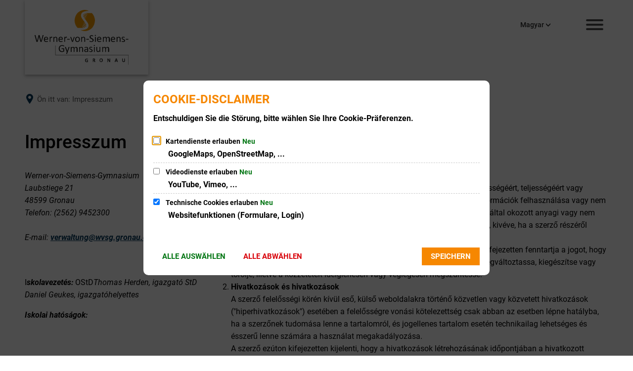

--- FILE ---
content_type: text/html;charset=UTF-8
request_url: https://egs.gronau.de/:translation/hu/werner-von-siemens-gymnasium/de/impressum/
body_size: 12959
content:
<!DOCTYPE html>
<html class="no-js" lang="hu"> <head><link rel="preload" crossorigin="anonymous" as="font" integrity="sha512-VtBPUU5pT0kPWUFXAuAdG23JoO3OVdlY+pLL4vMMYKDAMbR6nAW+URoGCqX5Wu95B0R0/B402V9mgOF5AVj3xw==" href="https://egs.gronau.de/:res/modules/common/common/framework/fonts/streamLineFont/fonts/streamline-30px.woff?fp=ab2a415b1666" type="font/woff"> <link rel="preload" crossorigin="anonymous" as="font" integrity="sha512-2C67YNMm6LG/xLJfGlH48Ly7ImpobIbEWwaq66TjvAI/7EOqSIPUiNcQ9b82zilBVIBEQttADlljBafjyk8DCQ==" href="https://egs.gronau.de/:res/modules/common/common/framework/fonts/streamLineFont/fonts/streamline-30px-filled-in.woff?fp=62fdf8602f56" type="font/woff"> <link rel="preload" crossorigin="anonymous" as="font" integrity="sha512-BO0SbVsImLE8LsK2y8lR+e8dyGKToEDbX/TQN8CoqqpfBvaewYTBagzx1TTWhUgX/6IM25L8OLuhCtjdP/LMoQ==" href="https://egs.gronau.de/:res/modules/common/common/framework/fonts/roboto/fonts/roboto-v30-latin-300italic.woff2?fp=bb8007225d94" type="font/woff2"> <link rel="preload" crossorigin="anonymous" as="font" integrity="sha512-SHrD/Ug/jqExmJhXvPF4LClaxyAivC69S/GQAUM9bbZQAOGS5Yt6b3D2J9FcWPn+2bpf4CFjYzVL7Fo5Ypna2Q==" href="https://egs.gronau.de/:res/modules/common/common/framework/fonts/roboto/fonts/roboto-v30-latin-300.woff2?fp=f75911313e1c" type="font/woff2"> <link rel="preload" crossorigin="anonymous" as="font" integrity="sha512-0X4JWm8IcfoMnN3eCPh6Y1iVdOsj89ynQw6iP9b/XDUj6YB9wO0M+ch04aNwRkYeee5H4emqZFE//yW91Iw2lg==" href="https://egs.gronau.de/:res/modules/common/common/framework/fonts/roboto/fonts/roboto-v30-latin-italic.woff2?fp=db0424fb67fb" type="font/woff2"> <link rel="preload" crossorigin="anonymous" as="font" integrity="sha512-01pHFi/BYM1fgGw7t/61Dslv38gXU2YOrSLvM/ib5rG/1j0RNfa0edNcLp0w8jYP/IgZ78pnInDiMGNbyyBsgg==" href="https://egs.gronau.de/:res/modules/common/common/framework/fonts/roboto/fonts/roboto-v30-latin-regular.woff2?fp=f6734f817711" type="font/woff2"> <link rel="preload" crossorigin="anonymous" as="font" integrity="sha512-UL5TnUxFxi1zpJu9egQ/e3kQHUPV/+R/Dsw0ff/KLVAEMjjoReJjUetJ6BKGoSNLdsqSvQ63SSJNCCPZImW8nQ==" href="https://egs.gronau.de/:res/modules/common/common/framework/fonts/roboto/fonts/roboto-v30-latin-500italic.woff2?fp=661d4b208656" type="font/woff2"> <link rel="preload" crossorigin="anonymous" as="font" integrity="sha512-+rlwslDdiAZHML0mA8Uw81A6uwr05AlXhod/lmChWb9K2YxavqLpXrOa6ME0F3NrV3L8ufh5Qf9eDzg8sXKZfw==" href="https://egs.gronau.de/:res/modules/common/common/framework/fonts/roboto/fonts/roboto-v30-latin-500.woff2?fp=b01953823451" type="font/woff2"> <link rel="preload" crossorigin="anonymous" as="font" integrity="sha512-Z25LqoXMPpF16H9QX0fPY3uyp/i+PsRdaxlAY/5CtIGaj3/Ur1TKTXetwCuzylJEyd2UZEIHDuKdZ4JA8cOciA==" href="https://egs.gronau.de/:res/modules/common/common/framework/fonts/roboto/fonts/roboto-v30-latin-700italic.woff2?fp=6be97ca17228" type="font/woff2"> <link rel="preload" crossorigin="anonymous" as="font" integrity="sha512-KnHttUkPKGZCqHTVKhlp9UKCvEPLJOjVopfhOzIDIft7evVSTqxgnPX5XuCNXk7FgD4qPI0TwJ9sw4cTxmXQzg==" href="https://egs.gronau.de/:res/modules/common/common/framework/fonts/roboto/fonts/roboto-v30-latin-700.woff2?fp=f5aebdfea35d" type="font/woff2"> <link rel="preload" crossorigin="anonymous" as="font" integrity="sha512-gKRJqny7DJD8HyaNhd+3pDaEoIfMGZR7tOo5Lg6WE1koN5n/RAlm1RAW6guVQ+VG0gyAu1tNRDgOYnLLHiu5CA==" href="https://egs.gronau.de/:res/modules/common/common/framework/fonts/roboto/fonts/roboto-v30-latin-900italic.woff2?fp=3cf78ad3bcd1" type="font/woff2"> <link rel="preload" crossorigin="anonymous" as="font" integrity="sha512-DUoOr3yO+SoOXJdH5/DKTt8me48mQFNQXquWko2z4fbKiWNK7frPmE3bRrk+x0yJGiXyw+tG6oI/B9SI8X6A/w==" href="https://egs.gronau.de/:res/modules/common/common/framework/fonts/roboto/fonts/roboto-v30-latin-900.woff2?fp=7e262106f82c" type="font/woff2"> <link rel="preload" crossorigin="anonymous" as="font" integrity="sha512-g4/v28FJAfQe35laeP2sVXZM1JEsy3NLi+pJCRlFgpBNjyr98rbEKGZ5Es5NZWgaEETQRdG8beKxQRPwMV/Ikg==" href="https://egs.gronau.de/:res/modules/common/common/framework/fonts/fontAwesome/vendor/font-awesome/fonts/fontawesome-webfont.woff2?fp=2adefcbc041e" type="font/woff2"> <meta http-equiv="Content-Type" content="text/html;charset=UTF-8"> <meta name="generator" content="CMS ionas4"> <link rel="stylesheet" crossorigin="anonymous" integrity="sha512-zaCJ7RyshEoRNBPYqzldJ/SdtYmtbQJR+6PFIW0PGyJ6mABApG6mMPPpEqIA6n1pYxTPIs+t1p80Rd3tSiZgRA==" href="https://egs.gronau.de/:res/modules/module-view.css?fp=fe75a229fb99" type="text/css"> <script>(function(w,d,u){
w.readyQ=[];
var log=console.warn||console.log;
function deprecated(message,alternative){
return log("Deprecated call to "+message+". Use "+alternative);
}
function registerEventHandler(event,handler){
if(event==="ready"){
deprecated("jQuery(selector).on('ready', handler)","jQuery(handler)");
w.readyQ.push(handler);
}
}
function registerReadyHandler(handler){
w.readyQ.push(handler);
}
var proxy={
ready:registerReadyHandler,
on:registerEventHandler,
bind:registerEventHandler
};
w.$=w.jQuery=function(handler){
if(handler===d||handler===u){
return proxy;
}else{
registerReadyHandler(handler);
}
}
w.ionasQ=function($,doc){
$.each(readyQ,function(index,handler){
$(handler);
});
}
})(window,document);</script> <script type="application/json" id="ionasInfo">{"hasDebugger":true,"session":"4f603a84-f123-4f4c-8434-0ab1f0900c11","root":"https://egs.gronau.de/:translation/hu","resizeOptions":{"allowedValues":[130,152,176,203,230,260,292,325,360,397,436,476,518,563,608,656,706,757,810,865,922,980,1040,1103,1166,1232,1300,1369,1440,1513,1588,1664,1742,1823,1904,1988,2074],"maxAspectRatio":5.0},"context":"","userAgentRestrictionEnabled":true,"backend":"https://wp-sv-gronau.ionas.de/:system","cookiePrivacy":{"consentCookieName":"hide_cn","coreCookieCategory":"core"},"captchaInvisibleRecaptchaSitekey":"6LdgeiEUAAAAAGLqWSeQGScsWRaNE2qsYOr0pSD8"}</script> <script>window.ionasInfo = JSON.parse(document.getElementById("ionasInfo").innerText);</script> <script crossorigin="anonymous" defer integrity="sha512-qkuXmfRo8LPp5CRQyXVwbt5X83TVlKMDf08HEPXyHmkmm3phbN470nZmIRb67gVxVHAQFyha5fp3aPQqsnf+QQ==" src="https://egs.gronau.de/:res/modules/module-view.de.js?fp=b3b634b0781f"></script> <script type="systemjs-importmap" crossorigin="anonymous" src="https://egs.gronau.de/:web-components/systemjs-importmap.json?fp=702c325b2db0"></script> <script crossorigin="anonymous" defer integrity="sha512-l3drpKk7tDSsyUHLqk2a2qBpCWJXL8W0JfYn/OJLN1DPle/ltJvQ9TPyOJcbuKw1ou9SKHiUOMx5MgzkeW00KA==" src="https://egs.gronau.de/:webjars/systemjs/dist/system.min.js?fp=5179f8f646ee"></script> <script crossorigin="anonymous" defer integrity="sha512-39r+vbVeH7CzYcOoCmhpL6ncvvKdZn2tLJ8bIZ/mrVLzW6RsKYVQk1vTJwUuOtt0l/4xYADGHWpfAW20rMhaBg==" id="systemJsNamedRegisterExtra" src="https://egs.gronau.de/:webjars/systemjs/dist/extras/named-register.min.js?fp=f2fad3cf0518"></script> <link rel="preload" crossorigin="anonymous" as="script" integrity="sha512-jjKBst/Sg6eN29NvDTrLZVLNLEDo9QIKBzMUtcjqeDePfXvXcJcT9ausVeCWb8MabLl/KfVX2bPhpiDs+u81mw==" href="https://egs.gronau.de/:res/modules/common.common.ionas.core/js/systemjs-lite.js?fp=6c94c3c6dbd5"> <script crossorigin="anonymous" src="https://egs.gronau.de/:res/modules/common.common.ionas.core/js/systemjs-lite.js?fp=6c94c3c6dbd5" integrity="sha512-jjKBst/Sg6eN29NvDTrLZVLNLEDo9QIKBzMUtcjqeDePfXvXcJcT9ausVeCWb8MabLl/KfVX2bPhpiDs+u81mw=="></script> <meta name="privacy-mode" content="allow-permit-session,allow-permit-forever"> <meta name="invisible-tracking-opts" content=""> <meta name="forced-tracking-opts" content=""> <meta name="search-enabled" content="true"> <link rel="canonical" href="https://egs.gronau.de/:translation/hu/werner-von-siemens-gymnasium/de/impressum/"> <meta content="14 days" name="revisit-after"><meta content="width=device-width, initial-scale=1.0, user-scalable=1" name="viewport"> <meta content="ie=edge" http-equiv="x-ua-compatible"> <title>Impresszum | Werner-von-Siemens-Gymnasium</title> <meta content="Werner-von-Siemens-Gymnasium" property="og:site_name"><meta content="Impressum" property="og:title"><meta content="website" property="og:type"><meta content="https://egs.gronau.de/:translation/hu/werner-von-siemens-gymnasium/de/impressum/" property="og:url"><meta content="de_DE" property="og:locale"><script type="application/ld+json">[{"inLanguage":"de","name":"Werner-von-Siemens-Gymnasium","url":"https://egs.gronau.de/:translation/hu/werner-von-siemens-gymnasium/de/","@type":"WebSite","@context":"https://schema.org/"},{"dateCreated":"2023-12-13T20:21:24.349+01:00[Europe/Berlin]","dateModified":"2025-08-19T11:17:23.972+02:00[Europe/Berlin]","datePublished":"2023-12-13T20:21:24.349+01:00[Europe/Berlin]","headline":"Impressum","inLanguage":"de","name":"Impressum","url":"https://egs.gronau.de/:translation/hu/werner-von-siemens-gymnasium/de/impressum/","@type":"WebPage","@context":"https://schema.org/"}]</script> </head> <body class="template-document mode-live ot-common.common.ionas.core:document"> <div id="search-2020--65c91aeb"></div><link rel="preload" as="script" integrity="sha512-7PeSXjBznYI9u2YCEh+v7RJqcOksA9gebHh2ptDh+RmHNkBIRpiyELid8vkKhONDNCJAsm3LxLhcG6tCh4fEbg==" href="https://egs.gronau.de/:res/modules/common/common/advanced/search-2020/web-components/search-2020.system.js?fp=809ae275c4e0"> <script>System.import("@ionas-fragments/search-2020").then(function(IonasFragmentsSearch2020) {
  var initSearchOverlay = IonasFragmentsSearch2020.initSearchOverlay;
  initSearchOverlay('#search-2020-\x2D65c91aeb', {"contextPath":"","currentPath":"/:translation/hu/werner-von-siemens-gymnasium/de/impressum/","currentFileId":"21067","enableSearch":true,"enableSuggestions":false,"hideFilters":false,"services":[{"id":"self","name":"Allgemein","priority":1,"description":"Der Bereich \"Allgemein\" zeigt Ihnen die zu Ihren Suchkriterien passenden Seiten, Dateien und Elemente der Website an, welche nicht den anderen hier aufgeführten Bereichen zuzuordnen sind.","icon":"sf sf-filled-in sf-files-4","endpoint":{"id":"self","url":"{contextPath}/:sa2-search/{currentPath}","requiredRoles":[]},"type":"live","visible":true,"filterable":true,"limit":50,"filterQueries":[],"queryFields":[],"weightedQueryFields":[],"sortFields":[],"facetQueries":[{"field":"editorial_category_s","inverted":false,"recursive":false,"sortByCount":true,"sortDescending":false,"offset":0,"limit":2147483646,"minCount":1,"maxCount":2147483646},{"field":"editorial_tags_sm","inverted":false,"recursive":false,"sortByCount":true,"sortDescending":false,"offset":0,"limit":2147483646,"minCount":1,"maxCount":2147483646},{"field":"filterable_type_s","inverted":false,"recursive":false,"sortByCount":true,"sortDescending":false,"offset":0,"limit":2147483646,"minCount":1,"maxCount":2147483646}],"queryOptions":[]}],"slimMode":true,"translations":{"searchForm":{"formAriaLabel":"Suche","formInputAriaLabel":"Suchbegriff eingeben","formInputLabel":"Suchbegriff eingeben …","formInputNoticeLabel":"Zum Suchen Enter drücken","formInputErrorLabel":"Ihre Suche kann so nicht abgesetzt werden","formSubmitAriaLabel":"Suche ausführen","formSubmitPushTitle":"Suchbegriff hinzufügen","formSubmitTitle":"Suche ausführen","formInputAccessibilityLabel":"Suche"},"searchOverlay":{"readMoreLabel":"Mehr lesen","hitsFromLabel":"Treffer aus","closeButtonLabel":"Suche schließen","removeTermLabel":"Suchbegriff %TERM% entfernen","headlineLabel":"Unsere Suche umfasst:","servicesHeadline":"Folgende Dienste:","highlight":"Highlight Suchtreffer"},"swiperjs":{"a11yContainerMessage":"Suchergebnis-Tabs nach Kategorien.","a11yPrevSlideMessage":"Zurück sliden","a11yNextSlideMessage":"Vorwärts sliden"},"searchResults":{"headline":"Ihre Suche ergab","hitsLabel":"Treffer","moreThanLabel":"Mehr als %COUNT%","resultTabsLabel":"Suchergebnisse für %TERM%","emailAriaLabel":"An %EMAIL% eine E-Mail schreiben","faxAriaLabel":"Fax an folgende Nummer senden: %FAX%","phoneAriaLabel":"Folgende Telefon-Nummer anrufen: %PHONE%"},"filter":{"headline":"Filter","buttonLabel":"Filter zurücksetzen"},"topHits":{"hitsFrom":"Treffer aus","filtering":"Filtern","allHitsFrom":"Alle Treffer"}},"urlPatterns":{},"additionalCssClasses":"theme-project ccas2__search-overlay__slim"});
}, function(error) {
  console.error(error);
});</script> <div class="header-wrapper"> <div class="header-outer"> <header aria-label="Fejléc" class="header" id="header"> <div class="row"> <div class="columns small-12 header-sections-wrapper"> <div class="header-section header-section-a"> <a href="https://egs.gronau.de/:translation/hu/werner-von-siemens-gymnasium/de/" title="A kezdőlapra" class="logo desktop-logo show-for-large"><img sizes="(min-width: 320px) 175px, 100vw" src="https://egs.gronau.de/:translation/hu/werner-von-siemens-gymnasium/de/bilder/logo/logowvs.svg?cid=2.rbm&amp;resize=a62005%3A175x" alt="A kezdőlapra" srcset="https://egs.gronau.de/:translation/hu/werner-von-siemens-gymnasium/de/bilder/logo/logowvs.svg?cid=2.rbm&amp;resize=a62005%3A175x 175w, https://egs.gronau.de/:translation/hu/werner-von-siemens-gymnasium/de/bilder/logo/logowvs.svg?cid=2.rbm&amp;resize=cb5751%3A262x 262w, https://egs.gronau.de/:translation/hu/werner-von-siemens-gymnasium/de/bilder/logo/logowvs.svg?cid=2.rbm&amp;resize=f84c6b%3A350x 350w" class="i4-object-contain" data-resize-mode="layout"></a><a href="https://egs.gronau.de/:translation/hu/werner-von-siemens-gymnasium/de/" title="A kezdőlapra" class="logo mobile-logo hide-for-large"><img sizes="(min-width: 320px) 150px, 100vw" src="https://egs.gronau.de/:translation/hu/werner-von-siemens-gymnasium/de/bilder/logo/logowvs.svg?cid=2.rbm&amp;resize=09a466%3A150x" alt="A kezdőlapra" srcset="https://egs.gronau.de/:translation/hu/werner-von-siemens-gymnasium/de/bilder/logo/logowvs.svg?cid=2.rbm&amp;resize=09a466%3A150x 150w, https://egs.gronau.de/:translation/hu/werner-von-siemens-gymnasium/de/bilder/logo/logowvs.svg?cid=2.rbm&amp;resize=a200ea%3A225x 225w, https://egs.gronau.de/:translation/hu/werner-von-siemens-gymnasium/de/bilder/logo/logowvs.svg?cid=2.rbm&amp;resize=5fefb7%3A300x 300w" class="i4-object-contain" data-resize-mode="layout"></a> </div> <div class="header-section header-section-b"> <style>
                    :root {
                        --c-c-advanced-flex-nav--display: none;
                    }
            </style> </div> <div class="header-section header-section-c"> <div> <style>
                        @media screen and (max-width: 767px) {
                            #id-62c91494-dc1b-4567-92e6-f555d4f36a3b {
                                --c-c-l-m-content-header-meta-nav--display: none;
                            }
                        }

                    </style> <ul id="id-62c91494-dc1b-4567-92e6-f555d4f36a3b" class="c-c-l-m-content-header-meta-nav c-c-l-m-content-header-meta-nav-1 c-c-content-meta-nav c-c-content-meta-nav--show-icon  c-c-content-meta-nav--icon-only   id-items"></ul></div><i4-inherit class=""></i4-inherit><div data-layout-switch-breakpoint="992" data-visibility-breakpoint="0" id="id-398d77db-f3c8-42dd-b464-c33be3c245e3" class="responsive-language-navigation__wrapper header-language-navigation"><div data-open-behaviour="mouseover" role="navigation" id="id-9551c268-b2dd-49f7-bdab-7b5def993fe7" data-layout="dropdownButton" class="language-navigation__wrapper language-navigation--is-standard-layout language-navigation--layout-dropdownButton language-navigation--show-dropdown-arrow" aria-label="Hangnavigáció" data-standard-layout="true" data-flag-and-label-layout="labelOnly"><ul class="language-navigation" data-ionas-translate="ignore"><li class="language-navigation__item language-navigation__item--bg"><a hreflang="bg" rel="alternate" href="https://egs.gronau.de/:translation/bg/werner-von-siemens-gymnasium/de/impressum/" title="Maschinell nach Bulgarisch (bg) übersetzen" lang="bg" class="language-navigation__link language-navigation__link-with-label language-navigation__label-only-link language-navigation__long-label-only-link" aria-label="Sprachauswahl Bulgarisch (bg) (Maschinell übersetzt)"><span class="language-navigation__label">Български</span></a></li><li class="language-navigation__item language-navigation__item--cs"><a hreflang="cs" rel="alternate" href="https://egs.gronau.de/:translation/cs/werner-von-siemens-gymnasium/de/impressum/" title="Maschinell nach Tschechisch (cs) übersetzen" lang="cs" class="language-navigation__link language-navigation__link-with-label language-navigation__label-only-link language-navigation__long-label-only-link" aria-label="Sprachauswahl Tschechisch (cs) (Maschinell übersetzt)"><span class="language-navigation__label">Čeština</span></a></li><li class="language-navigation__item language-navigation__item--da"><a hreflang="da" rel="alternate" href="https://egs.gronau.de/:translation/da/werner-von-siemens-gymnasium/de/impressum/" title="Maschinell nach Dänisch (da) übersetzen" lang="da" class="language-navigation__link language-navigation__link-with-label language-navigation__label-only-link language-navigation__long-label-only-link" aria-label="Sprachauswahl Dänisch (da) (Maschinell übersetzt)"><span class="language-navigation__label">Dansk</span></a></li><li class="language-navigation__item language-navigation__item--el"><a hreflang="el" rel="alternate" href="https://egs.gronau.de/:translation/el/werner-von-siemens-gymnasium/de/impressum/" title="Maschinell nach Griechisch (el) übersetzen" lang="el" class="language-navigation__link language-navigation__link-with-label language-navigation__label-only-link language-navigation__long-label-only-link" aria-label="Sprachauswahl Griechisch (el) (Maschinell übersetzt)"><span class="language-navigation__label">Ελληνικά</span></a></li><li class="language-navigation__item language-navigation__item--en"><a hreflang="en" rel="alternate" href="https://egs.gronau.de/:translation/en/werner-von-siemens-gymnasium/de/impressum/" title="Machine translate to English (en) | Maschinell nach Englisch (en) übersetzen" lang="en" class="language-navigation__link language-navigation__link-with-label language-navigation__label-only-link language-navigation__long-label-only-link" aria-label="Language English (en) (Machine translated) | Sprachauswahl Englisch (en) (Maschinell übersetzt)"><span class="language-navigation__label">English</span></a></li><li class="language-navigation__item language-navigation__item--es"><a hreflang="es" rel="alternate" href="https://egs.gronau.de/:translation/es/werner-von-siemens-gymnasium/de/impressum/" title="Lengua Español (es) | Maschinell nach Spanisch (es) übersetzen" lang="es" class="language-navigation__link language-navigation__link-with-label language-navigation__label-only-link language-navigation__long-label-only-link" aria-label="Sprachauswahl Spanisch (es) (Maschinell übersetzt)"><span class="language-navigation__label">Español</span></a></li><li class="language-navigation__item language-navigation__item--et"><a hreflang="et" rel="alternate" href="https://egs.gronau.de/:translation/et/werner-von-siemens-gymnasium/de/impressum/" title="Maschinell nach Estnisch (et) übersetzen" lang="et" class="language-navigation__link language-navigation__link-with-label language-navigation__label-only-link language-navigation__long-label-only-link" aria-label="Sprachauswahl Estnisch (et) (Maschinell übersetzt)"><span class="language-navigation__label">Eesti</span></a></li><li class="language-navigation__item language-navigation__item--fi"><a hreflang="fi" rel="alternate" href="https://egs.gronau.de/:translation/fi/werner-von-siemens-gymnasium/de/impressum/" title="Maschinell nach Finnisch (fi) übersetzen" lang="fi" class="language-navigation__link language-navigation__link-with-label language-navigation__label-only-link language-navigation__long-label-only-link" aria-label="Sprachauswahl Finnisch (fi) (Maschinell übersetzt)"><span class="language-navigation__label">Suomi</span></a></li><li class="language-navigation__item language-navigation__item--fr"><a hreflang="fr" rel="alternate" href="https://egs.gronau.de/:translation/fr/werner-von-siemens-gymnasium/de/impressum/" title="Langue Français (fr) | Maschinell nach Französisch (fr) übersetzen" lang="fr" class="language-navigation__link language-navigation__link-with-label language-navigation__label-only-link language-navigation__long-label-only-link" aria-label="Sprachauswahl Französisch (fr) (Maschinell übersetzt)"><span class="language-navigation__label">Français</span></a></li><li class="language-navigation__item is-active language-navigation__item--hu"><a hreflang="hu" rel="alternate" href="https://egs.gronau.de/:translation/hu/werner-von-siemens-gymnasium/de/impressum/" title="Maschinell nach Ungarisch (hu) übersetzen" lang="hu" class="language-navigation__link language-navigation__link-with-label language-navigation__label-only-link language-navigation__long-label-only-link is-active" aria-label="Sprachauswahl Ungarisch (hu) (Maschinell übersetzt)"><span class="language-navigation__label">Magyar</span></a></li><li class="language-navigation__item language-navigation__item--id"><a hreflang="id" rel="alternate" href="https://egs.gronau.de/:translation/id/werner-von-siemens-gymnasium/de/impressum/" title="Maschinell nach Indonesisch (id) übersetzen" lang="id" class="language-navigation__link language-navigation__link-with-label language-navigation__label-only-link language-navigation__long-label-only-link" aria-label="Sprachauswahl Indonesisch (id) (Maschinell übersetzt)"><span class="language-navigation__label">Bahasa Indonesia</span></a></li><li class="language-navigation__item language-navigation__item--it"><a hreflang="it" rel="alternate" href="https://egs.gronau.de/:translation/it/werner-von-siemens-gymnasium/de/impressum/" title="Maschinell nach Italienisch (it) übersetzen" lang="it" class="language-navigation__link language-navigation__link-with-label language-navigation__label-only-link language-navigation__long-label-only-link" aria-label="Sprachauswahl Italienisch (it) (Maschinell übersetzt)"><span class="language-navigation__label">Italiano</span></a></li><li class="language-navigation__item language-navigation__item--ja"><a hreflang="ja" rel="alternate" href="https://egs.gronau.de/:translation/ja/werner-von-siemens-gymnasium/de/impressum/" title="Maschinell nach Japanisch (ja) übersetzen" lang="ja" class="language-navigation__link language-navigation__link-with-label language-navigation__label-only-link language-navigation__long-label-only-link" aria-label="Sprachauswahl Japanisch (ja) (Maschinell übersetzt)"><span class="language-navigation__label">日本語</span></a></li><li class="language-navigation__item language-navigation__item--ko"><a hreflang="ko" rel="alternate" href="https://egs.gronau.de/:translation/ko/werner-von-siemens-gymnasium/de/impressum/" title="Maschinell nach Koreanisch (ko) übersetzen" lang="ko" class="language-navigation__link language-navigation__link-with-label language-navigation__label-only-link language-navigation__long-label-only-link" aria-label="Sprachauswahl Koreanisch (ko) (Maschinell übersetzt)"><span class="language-navigation__label">한국어</span></a></li><li class="language-navigation__item language-navigation__item--lt"><a hreflang="lt" rel="alternate" href="https://egs.gronau.de/:translation/lt/werner-von-siemens-gymnasium/de/impressum/" title="Maschinell nach Litauisch (lt) übersetzen" lang="lt" class="language-navigation__link language-navigation__link-with-label language-navigation__label-only-link language-navigation__long-label-only-link" aria-label="Sprachauswahl Litauisch (lt) (Maschinell übersetzt)"><span class="language-navigation__label">Lietuvių</span></a></li><li class="language-navigation__item language-navigation__item--lv"><a hreflang="lv" rel="alternate" href="https://egs.gronau.de/:translation/lv/werner-von-siemens-gymnasium/de/impressum/" title="Maschinell nach Lettisch (lv) übersetzen" lang="lv" class="language-navigation__link language-navigation__link-with-label language-navigation__label-only-link language-navigation__long-label-only-link" aria-label="Sprachauswahl Lettisch (lv) (Maschinell übersetzt)"><span class="language-navigation__label">Latviešu</span></a></li><li class="language-navigation__item language-navigation__item--nb"><a hreflang="nb" rel="alternate" href="https://egs.gronau.de/:translation/nb/werner-von-siemens-gymnasium/de/impressum/" title="Maschinell nach Norwegisch Bokmål (nb) übersetzen" lang="nb" class="language-navigation__link language-navigation__link-with-label language-navigation__label-only-link language-navigation__long-label-only-link" aria-label="Sprachauswahl Norwegisch Bokmål (nb) (Maschinell übersetzt)"><span class="language-navigation__label">Norsk bokmål</span></a></li><li class="language-navigation__item language-navigation__item--nl"><a hreflang="nl" rel="alternate" href="https://egs.gronau.de/:translation/nl/werner-von-siemens-gymnasium/de/impressum/" title="Maschinell nach Niederländisch (nl) übersetzen" lang="nl" class="language-navigation__link language-navigation__link-with-label language-navigation__label-only-link language-navigation__long-label-only-link" aria-label="Sprachauswahl Niederländisch (nl) (Maschinell übersetzt)"><span class="language-navigation__label">Nederlands</span></a></li><li class="language-navigation__item language-navigation__item--pl"><a hreflang="pl" rel="alternate" href="https://egs.gronau.de/:translation/pl/werner-von-siemens-gymnasium/de/impressum/" title="Maschinell nach Polnisch (pl) übersetzen" lang="pl" class="language-navigation__link language-navigation__link-with-label language-navigation__label-only-link language-navigation__long-label-only-link" aria-label="Sprachauswahl Polnisch (pl) (Maschinell übersetzt)"><span class="language-navigation__label">Polski</span></a></li><li class="language-navigation__item language-navigation__item--pt"><a hreflang="pt" rel="alternate" href="https://egs.gronau.de/:translation/pt/werner-von-siemens-gymnasium/de/impressum/" title="Maschinell nach Portugiesisch (pt) übersetzen" lang="pt" class="language-navigation__link language-navigation__link-with-label language-navigation__label-only-link language-navigation__long-label-only-link" aria-label="Sprachauswahl Portugiesisch (pt) (Maschinell übersetzt)"><span class="language-navigation__label">Português</span></a></li><li class="language-navigation__item language-navigation__item--ro"><a hreflang="ro" rel="alternate" href="https://egs.gronau.de/:translation/ro/werner-von-siemens-gymnasium/de/impressum/" title="Maschinell nach Rumänisch (ro) übersetzen" lang="ro" class="language-navigation__link language-navigation__link-with-label language-navigation__label-only-link language-navigation__long-label-only-link" aria-label="Sprachauswahl Rumänisch (ro) (Maschinell übersetzt)"><span class="language-navigation__label">Română</span></a></li><li class="language-navigation__item language-navigation__item--ru"><a hreflang="ru" rel="alternate" href="https://egs.gronau.de/:translation/ru/werner-von-siemens-gymnasium/de/impressum/" title="Maschinell nach Russisch (ru) übersetzen" lang="ru" class="language-navigation__link language-navigation__link-with-label language-navigation__label-only-link language-navigation__long-label-only-link" aria-label="Sprachauswahl Russisch (ru) (Maschinell übersetzt)"><span class="language-navigation__label">Русский</span></a></li><li class="language-navigation__item language-navigation__item--sk"><a hreflang="sk" rel="alternate" href="https://egs.gronau.de/:translation/sk/werner-von-siemens-gymnasium/de/impressum/" title="Maschinell nach Slowakisch (sk) übersetzen" lang="sk" class="language-navigation__link language-navigation__link-with-label language-navigation__label-only-link language-navigation__long-label-only-link" aria-label="Sprachauswahl Slowakisch (sk) (Maschinell übersetzt)"><span class="language-navigation__label">Slovenčina</span></a></li><li class="language-navigation__item language-navigation__item--sl"><a hreflang="sl" rel="alternate" href="https://egs.gronau.de/:translation/sl/werner-von-siemens-gymnasium/de/impressum/" title="Maschinell nach Slowenisch (sl) übersetzen" lang="sl" class="language-navigation__link language-navigation__link-with-label language-navigation__label-only-link language-navigation__long-label-only-link" aria-label="Sprachauswahl Slowenisch (sl) (Maschinell übersetzt)"><span class="language-navigation__label">Slovenščina</span></a></li><li class="language-navigation__item language-navigation__item--sv"><a hreflang="sv" rel="alternate" href="https://egs.gronau.de/:translation/sv/werner-von-siemens-gymnasium/de/impressum/" title="Maschinell nach Schwedisch (sv) übersetzen" lang="sv" class="language-navigation__link language-navigation__link-with-label language-navigation__label-only-link language-navigation__long-label-only-link" aria-label="Sprachauswahl Schwedisch (sv) (Maschinell übersetzt)"><span class="language-navigation__label">Svenska</span></a></li><li class="language-navigation__item language-navigation__item--tr"><a hreflang="tr" rel="alternate" href="https://egs.gronau.de/:translation/tr/werner-von-siemens-gymnasium/de/impressum/" title="Maschinell nach Türkisch (tr) übersetzen" lang="tr" class="language-navigation__link language-navigation__link-with-label language-navigation__label-only-link language-navigation__long-label-only-link" aria-label="Sprachauswahl Türkisch (tr) (Maschinell übersetzt)"><span class="language-navigation__label">Türkçe</span></a></li><li class="language-navigation__item language-navigation__item--uk"><a hreflang="uk" rel="alternate" href="https://egs.gronau.de/:translation/uk/werner-von-siemens-gymnasium/de/impressum/" title="Maschinell nach Ukrainisch (uk) übersetzen" lang="uk" class="language-navigation__link language-navigation__link-with-label language-navigation__label-only-link language-navigation__long-label-only-link" aria-label="Sprachauswahl Ukrainisch (uk) (Maschinell übersetzt)"><span class="language-navigation__label">Українська</span></a></li><li class="language-navigation__item language-navigation__item--zh"><a hreflang="zh" rel="alternate" href="https://egs.gronau.de/:translation/zh/werner-von-siemens-gymnasium/de/impressum/" title="Maschinell nach Chinesisch (zh) übersetzen" lang="zh" class="language-navigation__link language-navigation__link-with-label language-navigation__label-only-link language-navigation__long-label-only-link" aria-label="Sprachauswahl Chinesisch (zh) (Maschinell übersetzt)"><span class="language-navigation__label">中文</span></a></li><li class="language-navigation__item language-navigation__item--de"><a hreflang="de" rel="alternate" href="https://wvsg.gronau.de/impressum/" title="Sprachauswahl Deutsch (de)" lang="de" class="language-navigation__link language-navigation__link-with-label language-navigation__label-only-link language-navigation__long-label-only-link" aria-label="Sprachversion Deutsch (de) aufrufen"><span class="language-navigation__label">Deutsch</span></a></li></ul></div><link rel="preload" as="script" integrity="sha512-RVpuPgSiRU4EEuMgSti0wsGmONGNzdtrM/0V6lBiTTgLp6Lf1BgeZopMfacuhWLWNAZVNKeNFJyShz/wXznuXw==" href="https://egs.gronau.de/:res/modules/common/common/localization/simpleNavigation/web-components/c-c-localization-simple-navigation--dropdown.system.js?fp=4efd99d442c0"> <script>System.import("c-c-localization-simple-navigation--dropdown").then(function(CCLocalizationSimpleNavigationDropdown) {

  new Pegasus.Common.Common.Localization.SimpleNavigation.Dropdown('id-9551c268-b2dd-49f7-bdab-7b5def993fe7', 'mouseover', 'language-navigation__link language-navigation__link-with-label language-navigation__label-only-link language-navigation__long-label-only-link', 'Sprachnavigation öffnen', 'Sprachnavigation schließen');
}, function(error) {
  console.error(error);
});</script> </div><link rel="preload" as="script" integrity="sha512-WtXG0zJwNyXwZY1ptCYjppSbkF/t7YIjvixRkESrivQjaCMk3XkT5vQNAqIUY4941ICISTyQKoWohp8tqMzOBw==" href="https://egs.gronau.de/:res/modules/common/common/localization/simpleNavigation/web-components/c-c-localization-simple-navigation--header-layout-switcher.system.js?fp=aa32b3440043"> <script>System.import("c-c-localization-simple-navigation--header-layout-switcher").then(function(CCLocalizationSimpleNavigationHeaderLayoutSwitcher) {

  new Pegasus.Common.Common.Localization.SimpleNavigation.HeaderLayoutSwitcher('id-398d77db-f3c8-42dd-b464-c33be3c245e3','dropdownButton','', 0, 992 );
}, function(error) {
  console.error(error);
});</script> <button aria-expanded="false" id="search-button-730694bf-2867-4d3c-8c81-197254b02493" title="Nyissa meg a keresést" class="c-c-ui-search-button-wrapper" aria-label="Nyissa meg a keresést" data-search-toggle=""><span class="c-c-l-m-header-search-button c-c-ui-search-button"><span aria-hidden="true" class="c-c-ui-search-button--icon"></span></span></button><button aria-controls="offcanvas" aria-haspopup="dialog" aria-label="Főmenü megnyitása" class="c-c-menu-offcanvas__toggle-button-wrapper" data-offcanvas-toggle="" title="Főmenü megnyitása"> <span class="c-c-menu-offcanvas__toggle-button"> <span class="c-c-menu-offcanvas__toggle-button-inner"></span> </span> <span class="c-c-menu-offcanvas__toggle-button-label">Menü</span> </button> </div> </div> </div> </header> </div> <div class="stage-outer" data-scrollax-parent="true"> <div class="stage" data-scrollax="properties: {'translateY': '50%'}"><div><div class="component component-stageStaticHeader"><div class="stage-static-image__placeholder"></div></div></div></div> </div> </div> <div id="main-outer"> <div class="main-top"><div class="main-top__breadcrumbs"> <div class="row"> <div class="columns small-12"><nav aria-label="Morzsa navigáció" class="breadcrumbs__wrapper"><ol class="breadcrumbs" aria-label="Ön itt van:"><li aria-hidden="true" class="prefix"><span>Ön itt van:</span></li><li class="breadcrumbs__item active"><a aria-current="page" href="https://egs.gronau.de/:translation/hu/werner-von-siemens-gymnasium/de/impressum/" tabindex="-1" onclick="event.preventDefault()"><span>Impresszum</span></a></li></ol></nav> </div> </div> </div> </div> <main aria-label="Fő tartalmi terület" data-navigation-anchor="" id="main-content"><div class="teaser"><div class="teaser-text-outer row align-center"><div class="teaser-text-inner columns small-12 medium-12 large-12"></div></div></div><div class=" id-repeat"><div class="row-instance"><div class="component component-gridBuilder component-gridBuilder-content-4-8-homogeneous"><div class="main-row   "><div class="row"><aside class="columns small-12 medium-6 large-4 main-column main-column__outward column--align-left--medium small-column column--unstacked--medium"><div class="main-column__wrapper gridbuilder-column"><div class="column__content-wrapper main-column__content-wrapper      "><div class="id-content-first-column id-content"><h1 class="paragraph h1" id="impressum-f0b3cbcc">Impresszum</h1><p class="paragraph"><em>Werner-von-Siemens-Gymnasium<br>Laubstiege 21<br>48599 Gronau<br>Telefon: (2562) 9452300<br><br>E-mail: </em><a href="mailto:verwaltung@wvsg.schule.gronau.de" title="E-mail a verwaltung@wvsg.schule.gronau.de címre" class="hyperlink functional-link" target="_blank"><em>verwaltung@wvsg.gronau.de</em></a></p><p class="paragraph"><strong><em></em></strong><br><br>I<strong><em>skolavezetés:</em></strong> OStD<em>Thomas Herden, igazgató StD Daniel Geukes, igazgatóhelyettes</em></p><p class="paragraph"><strong><em>Iskolai hatóságok:</em></strong></p><p class="paragraph"><br><br><br><br><br><br>GRONAU VÁROS (Westf.) A polgármester Konrad-Adenauer-Str. 1 48599 Gronau Telefon: 02562/12-0 Fax: 02562-12-7200 E-mail:<a href="mailto:info@gronau.de" title="E-mail a info@gronau.de címre" class="hyperlink functional-link" target="_blank">info@gronau.de</a></p></div></div></div></aside><div class="columns small-12 medium-6 large-8 main-column main-column__outward column--align-right--medium big-column column--unstacked--medium"><div class="main-column__wrapper gridbuilder-column"><div class="column__content-wrapper main-column__content-wrapper      "><div class="id-content-second-column id-content"><h1 class="paragraph h1" id="haftungsausschluss-cb08ffee">Felelősségi nyilatkozat<br></h1><ol class="ordered-list"><li class="list-item ordered-list-item">Az <strong>online ajánlat tartalma</strong><br>A szerző nem vállal felelősséget a közölt információk aktualitásáért, helyességéért, teljességéért vagy minőségéért. A szerzővel szemben fennálló, a rendelkezésre bocsátott információk felhasználása vagy nem felhasználása, illetve a helytelen vagy hiányos információk felhasználása által okozott anyagi vagy nem anyagi kárral kapcsolatos felelősségre vonási igények alapvetően kizártak, kivéve, ha a szerző részéről szándékosság vagy súlyos gondatlanság bizonyítható.<br>Minden ajánlat a változás függvénye és nem kötelező érvényű. A szerző kifejezetten fenntartja a jogot, hogy az oldalak egyes részeit vagy a teljes ajánlatot előzetes értesítés nélkül megváltoztassa, kiegészítse vagy törölje, illetve a közzétételt ideiglenesen vagy véglegesen megszüntesse.</li><li class="list-item ordered-list-item"><strong>Hivatkozások és hivatkozások</strong><br>A szerző felelősségi körén kívül eső, külső weboldalakra történő közvetlen vagy közvetett hivatkozások ("hiperhivatkozások") esetében a felelősségre vonási kötelezettség csak abban az esetben lépne hatályba, ha a szerzőnek tudomása lenne a tartalomról, és jogellenes tartalom esetén technikailag lehetséges és ésszerű lenne számára a használat megakadályozása.<br>A szerző ezúton kifejezetten kijelenti, hogy a hivatkozások létrehozásának időpontjában a hivatkozott oldalakon nem volt felismerhető jogellenes tartalom. A szerző semmilyen befolyással nem rendelkezik a hivatkozott oldalak jelenlegi és jövőbeli kialakítására, tartalmára vagy szerzőségére. A szerző ezért kifejezetten elhatárolódik a linkelt oldalak minden olyan tartalmától, amely a link létrehozását követően megváltozott. Ez a nyilatkozat vonatkozik a szerző saját weboldalán elhelyezett valamennyi linkre és hivatkozásra, valamint a vendégkönyvekben, vitafórumokon, linkkönyvtárakban, levelezőlistákon és a szerző által létrehozott minden más típusú adatbázisban szereplő, harmadik féltől származó bejegyzésre, amelyek tartalmához külső írásos hozzáférés lehetséges. Az illegális, helytelen vagy hiányos tartalmakért és különösen az ilyen információk felhasználásából vagy nem felhasználásából eredő károkért kizárólag az oldal szolgáltatója felelős, amelyre hivatkoznak, és nem az, aki csupán hivatkozik az adott publikációra a linkeken keresztül.</li><li class="list-item ordered-list-item"><strong>Szerzői jog és védjegyjog</strong><br>A szerző törekszik arra, hogy minden kiadványban felhasznált képek, grafikák, hangdokumentumok, videofilmek és szövegek szerzői jogait betartsa, a saját maga által készített képeket, grafikákat, hangdokumentumokat, videofilmeket és szövegeket felhasználja, vagy licencmentes grafikákat, hangdokumentumokat, videofilmeket és szövegeket használjon.<br>A weboldalon említett, esetleg harmadik fél által védett valamennyi márkanév és védjegy korlátozás nélkül a vonatkozó védjegyjogszabályok rendelkezéseinek és az adott bejegyzett tulajdonosok tulajdonjogának hatálya alá tartozik. Egy védjegy puszta említése nem jelenti azt, hogy az nem áll harmadik fél jogainak védelme alatt!<br>A szerző által saját maga által létrehozott, közzétett objektumok szerzői joga kizárólag az oldalak szerzőjénél marad. A szerző beleegyezése nélkül tilos az olyan objektumok, mint például az ábrák, hangok vagy szövegek más elektronikus vagy nyomtatott kiadványokban való sokszorosítása vagy felhasználása.</li><li class="list-item ordered-list-item"><strong>Adatvédelem</strong><br>Amennyiben lehetőség van személyes vagy üzleti adatok (e-mail címek, név, címek) megadására, az adatok megadása önkéntes. Az összes kínált szolgáltatás igénybevétele és kifizetése - amennyire ez technikailag lehetséges és ésszerű - ezen adatok megadása nélkül, illetve anonimizált adatok vagy álnév megadásával is lehetséges. Az impresszumban közzétett kapcsolattartási adatok, mint például postai címek, telefon- és faxszámok és e-mail címek, vagy hasonló információk harmadik fél általi felhasználása olyan információk küldése céljából, amelyeket nem kifejezetten kértek, nem megengedett. Kifejezetten fenntartjuk a jogot, hogy e tilalom megszegése esetén jogi lépéseket tegyünk az úgynevezett spam levelek küldőivel szemben.</li><li class="list-item ordered-list-item"><strong>A jelen jogi nyilatkozat jogi érvényessége</strong><br>Ez a jogi nyilatkozat az Ön által hivatkozott internetes kiadvány részének tekintendő. Ha a jelen nyilatkozat egyes részei vagy egyes kifejezései nem jogszerűek vagy helytelenek, a többi rész tartalmát vagy érvényességét ez a tény nem befolyásolja.</li></ol><p class="paragraph">A tanulók és a szülők, valamint a tanárok <strong>adatainak feldolgozásával kapcsolatos további információk</strong> a következő weboldalon találhatók <a rel="" href="https://egs.gronau.de/:translation/hu/werner-von-siemens-gymnasium/de/datenschutz/" title="Ugrás az &quot;Adatvédelem&quot; weboldalra" class="hyperlink internal-link">Adatvédelem</a></p></div></div></div></div></div></div></div></div></div> </main> <div class="main-bottom"></div> </div> <footer aria-label="Oldal láb" class="footer" data-navigation-anchor="" id="page-footer"><i4-inherit class=""><div class="background-dark centered--small-only id-repeat"><div><div class="component component-gridBuilder component-gridBuilder-footer-4-4-4"><div class="main-row   "><div class="row"><div class="columns small-12 medium-6 large-4 footer-column"><div class="column__content-wrapper footer-column__content-wrapper"><div class="id-content-first-column id-content"><h2 id="section-8dbc6ba3" class="paragraph h2">Kapcsolat<br></h2><p class="paragraph"><strong>Werner-von-Siemens-Gymnasium</strong></p><div class="xhtmlcomponent component-contactDetails component-contactDetails-footer"><div class="contact-details__container"><address class="contact-details__address"><p class="contact-details__address-street">Laubstiege 21</p><p class="contact-details__address-locality"><span>48599</span> <span>Gronau</span> <a aria-label="Nyissa meg a következő címet a térképen: Laubstiege 21, 48599 Gronau" title="Nyissa meg a következő címet a térképen: Laubstiege 21, 48599 Gronau" target="_blank" class="contact-details__address-link no-ext-link-icon" href="https://www.openstreetmap.org/search?query=Laubstiege%2021,%2048599%20Gronau&amp;zoom=18"><span class="sf sf-marker-1 contact-details__icon contact-details__address-locality-icon" aria-hidden="true"></span></a></p></address></div></div></div></div></div><div class="columns small-12 medium-6 large-4 footer-column"><div class="column__content-wrapper footer-column__content-wrapper"><div class="id-content-second-column id-content"><h2 id="section-b9036202" class="paragraph h2">&#xa0;<br></h2><p class="paragraph"><br></p><div class="xhtmlcomponent component-contactDetails component-contactDetails-footer"><div class="contact-details__container"><p class="contact-details__phone"><a aria-label="Hívja a következő telefonszámot: +49 2562 9452-300" title="Hívja a következő telefonszámot: +49 2562 9452-300" class="contact-details__phone-link" href="tel:+49-2562-9452-300"><span class="sf sf-phone-3 contact-details__icon contact-details__phone-icon" aria-hidden="true"></span><span data-zero-phone-number="02562 9452-300" data-country-code="+49" id="phone-number--7dd852fc">+49 2562 9452-300</span></a><link rel="preload" as="script" integrity="sha512-dQ3rEIt3p9JA38YPqOoaSscpQx/RcXKF98yCRQqe8wor9vE4n5bcMM4x6XhZIm0TzEC3BMjlq9Kzh+aJte3o9g==" href="https://egs.gronau.de/:res/modules/common/common/advanced/contactDetails/web-components/contact-details.system.js?fp=90fd32059bce"> <script>System.import("contact-details").then(function(ContactDetails) {
  var replaceCountryPhoneNumberWithZeroPrefixed = ContactDetails.replaceCountryPhoneNumberWithZeroPrefixed;
  replaceCountryPhoneNumberWithZeroPrefixed("phone-number--7dd852fc");
}, function(error) {
  console.error(error);
});</script> </p><p class="contact-details__email"><a target="_blank" aria-label="Küldjön e-mailt a verwaltung@wvsg.gronau.de címre" title="Küldjön e-mailt a verwaltung@wvsg.gronau.de címre" class="contact-details__email-link" href="mailto:verwaltung@wvsg.gronau.de"><span class=" sf sf-mail-2 contact-details__icon contact-details__email-icon" aria-hidden="true"></span>verwaltung@wvsg.gronau.de</a></p></div></div></div></div></div><div class="columns small-12 medium-12 large-4 footer-column"><div class="column__content-wrapper footer-column__content-wrapper"><div class="id-content-third-column id-content"><h2 id="section-59cd48e8" class="paragraph h2">Információ<br></h2><p class="paragraph"><br></p><div class="xhtmlcomponent component-linklist component-linklist-footer"><ul class="linklist id-linkList"><li class="linklist__item"><a data-ionas4-external="true" href="https://egs.gronau.de/:translation/hu/werner-von-siemens-gymnasium/de/impressum/" title="Ugrás a &quot;Impresszum&quot; weboldalra" data-ionas4-standalone="false" class="linklist__link   id-link internal-link"><span aria-hidden="true" class="icon linklist__icon id-icon sf sf-court sf-filled-in"></span><span class="linklist__text id-text">Impresszum</span></a></li><li class="linklist__item"><a data-ionas4-external="true" href="https://egs.gronau.de/:translation/hu/werner-von-siemens-gymnasium/de/datenschutz/" title="Ugrás az &quot;Adatvédelem&quot; weboldalra" data-ionas4-standalone="false" class="linklist__link   id-link internal-link"><span aria-hidden="true" class="icon linklist__icon id-icon sf sf-lock-2 sf-filled-in"></span><span class="linklist__text id-text">Adatvédelem</span></a></li><li class="linklist__item"><div data-ionas4-external="true" data-ionas4-standalone="false" class="linklist__link   id-link "><span aria-hidden="true" class="icon linklist__icon id-icon sf sf-bank-2 sf-filled-in"></span><span class="linklist__text id-text">Banki adatok</span></div></li></ul></div></div></div></div></div></div></div></div></div></i4-inherit></footer> <div id="cookie-consent-dialogue--b026c31d"></div><link rel="preload" as="script" integrity="sha512-5N24xRUIIW+K0Edna5a/uRhKaTJXTpA5NS7VW2DkmKDSyHdKc3juPXAhiG8V09a9xtFCtXD+35+BNZ6DpY48Yg==" href="https://egs.gronau.de/:res/modules/common/common/privacy/cookie-consent-dialogue/web-components/content-cookie-consent-dialogue--component.system.js?fp=3d225f6910d0"> <script>System.import("content-cookie-consent-dialogue--component").then(function(ContentCookieConsentDialogueComponent) {
  var initCookieConsentDialogue = ContentCookieConsentDialogueComponent.initCookieConsentDialogue;
  initCookieConsentDialogue('#cookie-consent-dialogue-\x2Db026c31d', {"show-extended-hint":false,"respect-visibility-settings":true,"form-visible":"auto","show-state":"hidden","unique-identifier":"xb026c31d","next-headline-tag":"div","state-headline":"Cookie-Zustimmung","state-description":"","form-headline":"Cookie-Disclaimer","form-description":"Bitte wählen Sie Ihre Cookie-Präferenzen.","form-initial-description":"Entschuldigen Sie die Störung, bitte wählen Sie Ihre Cookie-Präferenzen.","form-not-decided-label":"Neu","form-option-forced-label":"Erforderlich","change-button-text":"Ändern","permit-button-text":"Alle auswählen","reject-button-text":"Alle abwählen","group-select-all-text":"Alle Cookies aus der nachfolgenden Gruppe %%GROUP%% auswählen","group-unselect-all-text":"Alle Cookies aus der nachfolgenden Gruppe %%GROUP%% abwählen","save-button-text":"Speichern","tracking-option-format":"{0} erlauben","tracking-option-permitted-format":"{0} erlaubt","tracking-option-forbidden-format":"{0} nicht erlaubt","tracking-options":[{"id":"maps","label":"Kartendienste","description":"GoogleMaps, OpenStreetMap, ...","group":{"id":0,"name":"Sonstige"},"initiallyPermittedState":"OPT_IN","descriptionPrivacyShield":"","invisible":false,"needsReloadOnRevoke":false,"order":50,"initialPermitted":false},{"id":"videos","label":"Videodienste","description":"YouTube, Vimeo, ...","group":{"id":0,"name":"Sonstige"},"initiallyPermittedState":"OPT_IN","descriptionPrivacyShield":"","invisible":false,"needsReloadOnRevoke":false,"order":250,"initialPermitted":false},{"id":"core","label":"Technische Cookies","description":"Websitefunktionen (Formulare, Login)","group":{"id":0,"name":"Sonstige"},"initiallyPermittedState":"OPT_OUT","descriptionPrivacyShield":"","invisible":false,"needsReloadOnRevoke":false,"order":100000,"initialPermitted":true}],"extended-hint-headline":"Cookie-Hinweis","extended-hint-description":"Durch das Klicken auf “Cookies zustimmen” erklären Sie sich damit einverstanden, dass wir und Dritte Cookies auf Ihrem Gerät speichern und darauf zugreifen dürfen.","extended-hint-show-disclaimer-button-text":"Cookies verwalten","extended-hint-reject-all-button-text":"Alle Cookies ablehnen","extended-hint-reject-all-but-core-button-text":"Nur technisch notwendige","extended-hint-continue-to-page-button-text":"Cookies zustimmen"});
}, function(error) {
  console.error(error);
});</script> <dialog class="c-c-menu-offcanvas__wrapper" data-offcanvas="" id="offcanvas"> <div class="c-c-menu-offcanvas__content"> <div class="c-c-menu-offcanvas__loader__wrapper"> <div class="c-c-menu-offcanvas__loader"> <div></div> <div></div> <div></div> <div></div> <div></div> <div></div> <div></div> <div></div> </div> </div> <div class="c-c-menu-offcanvas__top"> <div class="c-c-menu-offcanvas__top__left"> <top-left></top-left> </div> <div class="c-c-menu-offcanvas__top__right"> <button aria-label="Menü bezárása" class="c-c-menu-offcanvas__top__close" data-offcanvas-close="" id="offcanvas-close" title="Menü bezárása" type="button"></button> </div> </div> <nav aria-busy="false" aria-label="Főmenü" class="c-c-menu-offcanvas__menu__outer-wrapper"> <i4-inherit class=""></i4-inherit><style>
                                        :root {
                                            --c-c-menu-offcanvas--display: initial !important;
                                        }
                                    </style><div data-active-file-id="21067" data-root-file-id="3" data-current-url="https://egs.gronau.de/:translation/hu/werner-von-siemens-gymnasium/de/impressum/" class="c-c-menu-offcanvas__slide__wrapper"><div data-ionas4-translatable-attrs="data-homepage data-grand-parent-name data-parent-name data-breadcrumb-startpage-arialabel data-go-back-arialabel data-go-back-to-homepage" data-grand-parent-is-root="false" data-go-back-arialabel="Egy szinttel hátrébb az almenüpontokhoz a" data-level="2" data-grand-parent-file-id="2" data-parent-href="https://egs.gronau.de/:translation/hu/werner-von-siemens-gymnasium/de/" data-breadcrumb-startpage-arialabel="Ugrás a fő navigációs menübe" data-is-root="true" data-grand-parent-name="Werner-von-Siemens-Gymnasium" data-parent-name="de" data-parent-file-id="3" data-processed="false" data-go-back-to-homepage="Navigáljon egy szinttel vissza a kezdőlapra" class="c-c-menu-offcanvas__slide is-visible-slide has-grand-parent" data-homepage="Kezdőlap"><div class="c-c-menu-offcanvas__menu"><ul data-level="2" aria-label="Almenüelemek az en oldalról"><li class="c-c-menu-offcanvas__menu__item has-children" data-file-id="14092" data-level="1"><a href="https://egs.gronau.de/:translation/hu/werner-von-siemens-gymnasium/de/leitbild-und-schulkonzepte/" class="c-c-menu-offcanvas__menu__link has-children" data-file-id="14092" data-level="1"><span>Küldetésnyilatkozat és iskolai koncepciók</span></a></li><li class="c-c-menu-offcanvas__menu__item has-children" data-file-id="54" data-level="1"><a href="https://egs.gronau.de/:translation/hu/werner-von-siemens-gymnasium/de/personen/" class="c-c-menu-offcanvas__menu__link has-children" data-file-id="54" data-level="1"><span>Emberek</span></a></li><li class="c-c-menu-offcanvas__menu__item has-children" data-file-id="52" data-level="1"><a href="https://egs.gronau.de/:translation/hu/werner-von-siemens-gymnasium/de/jahrgangskoordination/" class="c-c-menu-offcanvas__menu__link has-children" data-file-id="52" data-level="1"><span>Év Koordináció</span></a></li><li class="c-c-menu-offcanvas__menu__item has-children" data-file-id="55" data-level="1"><a href="https://egs.gronau.de/:translation/hu/werner-von-siemens-gymnasium/de/angebote/" class="c-c-menu-offcanvas__menu__link has-children" data-file-id="55" data-level="1"><span>Ajánlatok</span></a></li><li class="c-c-menu-offcanvas__menu__item has-children" data-file-id="14095" data-level="1"><a href="https://egs.gronau.de/:translation/hu/werner-von-siemens-gymnasium/de/lernende-und-eltern/" class="c-c-menu-offcanvas__menu__link has-children" data-file-id="14095" data-level="1"><span>Tanulók és szülők</span></a></li></ul></div><div class="c-c-menu-offcanvas__bottom"><ul class="c-c-menu-offcanvas__bottom-meta-nav c-c-menu-offcanvas__bottom-meta-nav--stacked c-c-content-meta-nav c-c-content-meta-nav--show-icon c-c-content-meta-nav--show-text   c-c-content-meta-nav--icon-with-text id-items"></ul></div></div></div><link rel="preload" as="script" integrity="sha512-zu+Y7WBFdpQlBKs2bXPjJ65Zuj6HhHoyg1dLJirQapXeFWCw9IS2n/9+viWO+oZOkEeGHRtaMFBN7lCOSz8gzA==" href="https://egs.gronau.de/:res/modules/common/common/menu/offcanvas/web-components/c-c-menu-offcanvas.system.js?fp=e8deb8a63434"> <script>System.import("c-c-menu-offcanvas").then(function(CCMenuOffcanvas) {

  Pegasus.Common.Common.Menu.Offcanvas.init();
}, function(error) {
  console.error(error);
});</script> </nav> <div class="c-c-menu-offcanvas__static-bottom"> </div> </div> </dialog> <link rel="preload" as="script" integrity="sha512-PDYJmReMXDviEPRrQB2JkEUvmJRs/63cacUNc1ia9CRHIlh/CvqMhfqF8pO2jUGJrCHSpYrhAu4ysB4O6alZOw==" href="https://egs.gronau.de/:res/modules/common/common/lib/lightbox/web-components/lightbox.system.js?fp=bb5f425202ec"> <script>System.import("lightbox")</script> <script>(function () {
    if ('serviceWorker' in navigator) {
        navigator.serviceWorker.register('https://egs.gronau.de/:translation/hu/werner-von-siemens-gymnasium/app-service-worker.js');
    }
})();</script>  </body></html>

--- FILE ---
content_type: image/svg+xml
request_url: https://egs.gronau.de/:translation/hu/werner-von-siemens-gymnasium/de/bilder/logo/logowvs.svg?cid=2.rbm&resize=a62005%3A175x
body_size: 5196
content:
<?xml version="1.0" encoding="utf-8" standalone="no"?><!-- Generator: Adobe Illustrator 27.3.1, SVG Export Plug-In . SVG Version: 6.00 Build 0)  --><svg xmlns="http://www.w3.org/2000/svg" xmlns:xlink="http://www.w3.org/1999/xlink" height="102" id="Ebene_1" style="enable-background:new 0 0 190.1 110.8;" version="1.1" viewBox="0 0 190.1 110.8" width="175" x="0px" xml:space="preserve" y="0px">
<style type="text/css">
	.st0{fill:none;stroke:#1D1D1B;stroke-width:0.54;}
	.st1{fill:#F59C00;}
	.st2{fill:#1D1D1B;}
</style>
<g>
	<polyline class="st0" points="42.1,71.9 42.1,91.1 189.9,91.1 189.9,110.8  "/>
	<path class="st1" d="M87,36.4h11.9c0,0,1.2,0-0.6-0.9L96,34.2c0,0-0.2-0.7,0.6-0.6l3.5,1.5c0,0,0.5,0.6,1.5,0.1l1.1-0.6l-5.7-3   c0,0-0.2-0.7,0.6-0.6l6.1,2.5c0,0,0.6,0.3,0.9-0.9c0,0,0.3-0.2-0.3-0.5l-6-3.1c0,0-0.4-0.7,0.4-0.7l5.8,2.3c0,0-0.1-0.9-0.3-1.4   c0,0-0.2-0.6-0.7-0.8l-4.1-2c0,0-0.2-0.5,0.3-0.7l3.1,1.1c0,0-4.6-5.9-6.7-9.1c0,0-4.3-5.6-1.2-10.6c0,0,2-5,14.4-5   c0,0-10-6.4-21.8,3.5c0,0-6.2,5.5-6.6,15.8C80.8,21.4,80.8,30.1,87,36.4"/>
</g>
<path class="st1" d="M115.9,6.5H104c0,0-1.2,0,0.6,0.9l2.3,1.2c0,0,0.2,0.7-0.6,0.6l-3.5-1.5c0,0-0.5-0.6-1.5-0.1l-1.1,0.6l5.7,3  c0,0,0.2,0.7-0.6,0.6l-6.1-2.5c0,0-0.6-0.3-0.9,0.9c0,0-0.3,0.2,0.3,0.5l6,3.1c0,0,0.4,0.7-0.4,0.7l-5.8-2.3c0,0,0.1,0.9,0.3,1.4  c0,0,0.2,0.6,0.7,0.8l4.1,2c0,0,0.2,0.5-0.3,0.7l-3.1-1.1c0,0,4.6,5.9,6.7,9.1c0,0,4.3,5.6,1.2,10.6c0,0-2,5-14.4,5  c0,0,10,6.4,21.8-3.5c0,0,6.2-5.5,6.6-15.8C122.1,21.5,122.1,12.8,115.9,6.5"/>
<g>
	<path class="st2" d="M14.2,64.1c0,0.1-0.1,0.2-0.1,0.2c-0.1,0.1-0.1,0.1-0.2,0.1c-0.1,0-0.2,0.1-0.4,0.1c-0.1,0-0.3,0-0.5,0   c-0.2,0-0.4,0-0.6,0c-0.2,0-0.3,0-0.4-0.1c-0.1,0-0.2-0.1-0.2-0.1c0-0.1-0.1-0.1-0.1-0.2L8.9,53.8h0L6.2,64.1   c0,0.1-0.1,0.2-0.1,0.2c0,0.1-0.1,0.1-0.2,0.1c-0.1,0-0.2,0.1-0.4,0.1c-0.1,0-0.3,0-0.6,0c-0.2,0-0.4,0-0.6,0c-0.2,0-0.3,0-0.4-0.1   c-0.1,0-0.2-0.1-0.2-0.1c-0.1-0.1-0.1-0.1-0.1-0.2L0.1,51.5C0,51.3,0,51.2,0,51.1C0,51,0,51,0.1,50.9c0.1,0,0.2-0.1,0.3-0.1   c0.1,0,0.3,0,0.5,0c0.2,0,0.4,0,0.5,0c0.1,0,0.2,0,0.3,0.1c0.1,0,0.1,0.1,0.1,0.1c0,0,0,0.1,0.1,0.2L5,62.6h0l2.9-11.4   c0-0.1,0-0.1,0.1-0.2c0-0.1,0.1-0.1,0.2-0.1c0.1,0,0.2,0,0.3-0.1c0.1,0,0.3,0,0.5,0c0.2,0,0.4,0,0.5,0c0.1,0,0.2,0,0.3,0.1   c0.1,0,0.1,0.1,0.2,0.1c0,0.1,0.1,0.1,0.1,0.2l3.1,11.4h0l3-11.4c0-0.1,0-0.1,0.1-0.2c0-0.1,0.1-0.1,0.1-0.1c0.1,0,0.2,0,0.3-0.1   c0.1,0,0.3,0,0.5,0c0.2,0,0.4,0,0.5,0c0.1,0,0.2,0.1,0.3,0.1c0.1,0,0.1,0.1,0.1,0.2c0,0.1,0,0.2-0.1,0.4L14.2,64.1z"/>
	<path class="st2" d="M27.5,59.1c0,0.3-0.1,0.5-0.2,0.6c-0.1,0.1-0.3,0.2-0.5,0.2h-6.3c0,0.5,0.1,1,0.2,1.4c0.1,0.4,0.3,0.8,0.5,1.1   c0.2,0.3,0.6,0.5,1,0.7c0.4,0.2,0.9,0.2,1.5,0.2c0.5,0,0.9,0,1.2-0.1c0.4-0.1,0.7-0.2,0.9-0.2c0.3-0.1,0.5-0.2,0.6-0.2   c0.2-0.1,0.3-0.1,0.4-0.1c0,0,0.1,0,0.1,0c0,0,0.1,0.1,0.1,0.1c0,0,0,0.1,0,0.2c0,0.1,0,0.2,0,0.3c0,0.1,0,0.2,0,0.2   c0,0.1,0,0.1,0,0.2c0,0.1,0,0.1-0.1,0.1c0,0-0.1,0.1-0.1,0.1c0,0-0.2,0.1-0.3,0.2c-0.2,0.1-0.4,0.2-0.7,0.3c-0.3,0.1-0.7,0.2-1,0.2   c-0.4,0.1-0.8,0.1-1.3,0.1c-0.8,0-1.5-0.1-2.1-0.3c-0.6-0.2-1.1-0.5-1.5-1c-0.4-0.4-0.7-1-0.9-1.6c-0.2-0.6-0.3-1.4-0.3-2.3   c0-0.8,0.1-1.5,0.3-2.2c0.2-0.7,0.5-1.2,0.9-1.7c0.4-0.5,0.9-0.8,1.4-1c0.6-0.2,1.2-0.4,1.9-0.4c0.7,0,1.4,0.1,1.9,0.4   c0.5,0.2,1,0.6,1.3,1c0.3,0.4,0.6,0.9,0.7,1.4c0.2,0.5,0.2,1.1,0.2,1.7V59.1z M25.8,58.6c0-0.9-0.2-1.6-0.6-2.2   c-0.4-0.5-1.1-0.8-1.9-0.8c-0.4,0-0.8,0.1-1.1,0.2c-0.3,0.2-0.6,0.4-0.8,0.6c-0.2,0.3-0.4,0.6-0.5,0.9c-0.1,0.4-0.2,0.7-0.2,1.1   H25.8z"/>
	<path class="st2" d="M35.7,55.4c0,0.2,0,0.3,0,0.4c0,0.1,0,0.2,0,0.2c0,0.1,0,0.1-0.1,0.1c0,0-0.1,0-0.1,0c-0.1,0-0.1,0-0.2,0   c-0.1,0-0.2-0.1-0.3-0.1c-0.1,0-0.2-0.1-0.3-0.1c-0.1,0-0.3,0-0.4,0c-0.2,0-0.3,0-0.5,0.1c-0.2,0.1-0.3,0.2-0.5,0.3   c-0.2,0.2-0.4,0.4-0.6,0.6c-0.2,0.3-0.4,0.6-0.7,1v6.2c0,0.1,0,0.1,0,0.1c0,0-0.1,0.1-0.1,0.1s-0.2,0-0.3,0.1c-0.1,0-0.3,0-0.4,0   c-0.2,0-0.3,0-0.4,0c-0.1,0-0.2,0-0.3-0.1c-0.1,0-0.1-0.1-0.1-0.1c0,0,0-0.1,0-0.1v-9.5c0-0.1,0-0.1,0-0.1c0,0,0.1-0.1,0.1-0.1   c0.1,0,0.1-0.1,0.2-0.1c0.1,0,0.2,0,0.4,0c0.2,0,0.3,0,0.4,0c0.1,0,0.2,0,0.2,0.1c0.1,0,0.1,0.1,0.1,0.1c0,0,0,0.1,0,0.1v1.4   c0.3-0.4,0.5-0.7,0.7-0.9c0.2-0.2,0.4-0.4,0.6-0.6c0.2-0.1,0.4-0.2,0.6-0.3c0.2-0.1,0.4-0.1,0.6-0.1c0.1,0,0.2,0,0.3,0   c0.1,0,0.2,0,0.4,0.1c0.1,0,0.2,0.1,0.3,0.1c0.1,0,0.2,0.1,0.2,0.1c0,0,0.1,0.1,0.1,0.1c0,0,0,0.1,0,0.1c0,0,0,0.1,0,0.2   C35.7,55.1,35.7,55.2,35.7,55.4z"/>
	<path class="st2" d="M45.9,64.2c0,0.1,0,0.1,0,0.1c0,0-0.1,0.1-0.1,0.1c-0.1,0-0.2,0-0.3,0.1c-0.1,0-0.3,0-0.4,0   c-0.2,0-0.3,0-0.4,0c-0.1,0-0.2,0-0.3-0.1s-0.1-0.1-0.1-0.1c0,0,0-0.1,0-0.1v-5.6c0-0.5,0-1-0.1-1.3c-0.1-0.3-0.2-0.6-0.4-0.9   c-0.2-0.2-0.4-0.4-0.6-0.5c-0.3-0.1-0.6-0.2-0.9-0.2c-0.4,0-0.9,0.2-1.3,0.5c-0.4,0.3-0.9,0.8-1.4,1.4v6.6c0,0.1,0,0.1,0,0.1   c0,0-0.1,0.1-0.1,0.1c-0.1,0-0.2,0-0.3,0.1c-0.1,0-0.3,0-0.4,0c-0.2,0-0.3,0-0.4,0c-0.1,0-0.2,0-0.3-0.1c-0.1,0-0.1-0.1-0.1-0.1   c0,0,0-0.1,0-0.1v-9.5c0-0.1,0-0.1,0-0.1c0,0,0.1-0.1,0.1-0.1c0.1,0,0.1-0.1,0.2-0.1c0.1,0,0.2,0,0.4,0c0.2,0,0.3,0,0.4,0   c0.1,0,0.2,0,0.2,0.1c0.1,0,0.1,0.1,0.1,0.1c0,0,0,0.1,0,0.1V56c0.5-0.6,1.1-1,1.6-1.3c0.5-0.3,1.1-0.4,1.6-0.4   c0.6,0,1.2,0.1,1.6,0.3c0.4,0.2,0.8,0.5,1,0.9c0.3,0.4,0.5,0.8,0.6,1.3c0.1,0.5,0.2,1.1,0.2,1.7V64.2z"/>
	<path class="st2" d="M57.1,59.1c0,0.3-0.1,0.5-0.2,0.6c-0.1,0.1-0.3,0.2-0.5,0.2h-6.3c0,0.5,0.1,1,0.2,1.4c0.1,0.4,0.3,0.8,0.5,1.1   c0.2,0.3,0.6,0.5,1,0.7c0.4,0.2,0.9,0.2,1.5,0.2c0.5,0,0.9,0,1.2-0.1c0.4-0.1,0.7-0.2,0.9-0.2c0.3-0.1,0.5-0.2,0.6-0.2   c0.2-0.1,0.3-0.1,0.4-0.1c0,0,0.1,0,0.1,0c0,0,0.1,0.1,0.1,0.1c0,0,0,0.1,0,0.2c0,0.1,0,0.2,0,0.3c0,0.1,0,0.2,0,0.2   c0,0.1,0,0.1,0,0.2c0,0.1,0,0.1-0.1,0.1c0,0-0.1,0.1-0.1,0.1c0,0-0.2,0.1-0.3,0.2c-0.2,0.1-0.4,0.2-0.7,0.3c-0.3,0.1-0.7,0.2-1,0.2   c-0.4,0.1-0.8,0.1-1.3,0.1c-0.8,0-1.5-0.1-2.1-0.3c-0.6-0.2-1.1-0.5-1.5-1c-0.4-0.4-0.7-1-0.9-1.6c-0.2-0.6-0.3-1.4-0.3-2.3   c0-0.8,0.1-1.5,0.3-2.2c0.2-0.7,0.5-1.2,0.9-1.7c0.4-0.5,0.9-0.8,1.4-1c0.6-0.2,1.2-0.4,1.9-0.4c0.7,0,1.4,0.1,1.9,0.4   c0.5,0.2,1,0.6,1.3,1c0.3,0.4,0.6,0.9,0.7,1.4c0.2,0.5,0.2,1.1,0.2,1.7V59.1z M55.4,58.6c0-0.9-0.2-1.6-0.6-2.2   c-0.4-0.5-1.1-0.8-1.9-0.8c-0.4,0-0.8,0.1-1.1,0.2c-0.3,0.2-0.6,0.4-0.8,0.6c-0.2,0.3-0.4,0.6-0.5,0.9c-0.1,0.4-0.2,0.7-0.2,1.1   H55.4z"/>
	<path class="st2" d="M65.3,55.4c0,0.2,0,0.3,0,0.4c0,0.1,0,0.2,0,0.2c0,0.1,0,0.1-0.1,0.1c0,0-0.1,0-0.1,0c-0.1,0-0.1,0-0.2,0   c-0.1,0-0.2-0.1-0.3-0.1c-0.1,0-0.2-0.1-0.3-0.1c-0.1,0-0.3,0-0.4,0c-0.2,0-0.3,0-0.5,0.1c-0.2,0.1-0.3,0.2-0.5,0.3   c-0.2,0.2-0.4,0.4-0.6,0.6c-0.2,0.3-0.4,0.6-0.7,1v6.2c0,0.1,0,0.1,0,0.1c0,0-0.1,0.1-0.1,0.1c-0.1,0-0.2,0-0.3,0.1   c-0.1,0-0.3,0-0.4,0c-0.2,0-0.3,0-0.4,0c-0.1,0-0.2,0-0.3-0.1c-0.1,0-0.1-0.1-0.1-0.1c0,0,0-0.1,0-0.1v-9.5c0-0.1,0-0.1,0-0.1   c0,0,0.1-0.1,0.1-0.1c0.1,0,0.1-0.1,0.2-0.1c0.1,0,0.2,0,0.4,0c0.2,0,0.3,0,0.4,0c0.1,0,0.2,0,0.2,0.1c0.1,0,0.1,0.1,0.1,0.1   c0,0,0,0.1,0,0.1v1.4c0.3-0.4,0.5-0.7,0.7-0.9c0.2-0.2,0.4-0.4,0.6-0.6c0.2-0.1,0.4-0.2,0.6-0.3c0.2-0.1,0.4-0.1,0.6-0.1   c0.1,0,0.2,0,0.3,0c0.1,0,0.2,0,0.4,0.1c0.1,0,0.2,0.1,0.3,0.1c0.1,0,0.2,0.1,0.2,0.1c0,0,0.1,0.1,0.1,0.1c0,0,0,0.1,0,0.1   c0,0,0,0.1,0,0.2C65.3,55.1,65.3,55.2,65.3,55.4z"/>
	<path class="st2" d="M71,59.2c0,0.3,0,0.5-0.1,0.6c-0.1,0.1-0.2,0.2-0.3,0.2h-4.4c-0.1,0-0.2-0.1-0.3-0.2c-0.1-0.1-0.1-0.3-0.1-0.6   c0-0.3,0-0.5,0.1-0.6c0.1-0.1,0.2-0.2,0.3-0.2h4.4c0.1,0,0.1,0,0.2,0c0,0,0.1,0.1,0.1,0.1c0,0.1,0.1,0.1,0.1,0.2   C70.9,58.9,71,59,71,59.2z"/>
	<path class="st2" d="M80.9,54.7C80.9,54.8,80.9,54.8,80.9,54.7c0,0.1,0,0.2,0,0.2c0,0,0,0.1,0,0.1c0,0,0,0.1,0,0.1l-3.2,9   c0,0.1-0.1,0.1-0.1,0.2c0,0-0.1,0.1-0.2,0.1c-0.1,0-0.2,0-0.3,0.1c-0.1,0-0.3,0-0.5,0c-0.2,0-0.4,0-0.5,0c-0.1,0-0.3,0-0.3-0.1   c-0.1,0-0.2-0.1-0.2-0.1c0,0-0.1-0.1-0.1-0.2l-3.2-9c0-0.1-0.1-0.2-0.1-0.2c0-0.1,0-0.1,0-0.1c0,0,0-0.1,0-0.1c0-0.1,0-0.1,0-0.1   c0,0,0.1-0.1,0.1-0.1c0.1,0,0.2,0,0.3,0c0.1,0,0.2,0,0.4,0c0.2,0,0.4,0,0.5,0c0.1,0,0.2,0,0.3,0.1c0.1,0,0.1,0.1,0.1,0.1   c0,0,0.1,0.1,0.1,0.2l2.7,7.8l0,0.1l0-0.1l2.6-7.8c0-0.1,0-0.1,0.1-0.2c0,0,0.1-0.1,0.2-0.1c0.1,0,0.2,0,0.3-0.1c0.1,0,0.3,0,0.5,0   c0.2,0,0.3,0,0.4,0c0.1,0,0.2,0,0.2,0.1c0.1,0,0.1,0.1,0.1,0.1C80.9,54.6,80.9,54.7,80.9,54.7z"/>
	<path class="st2" d="M91.5,59.4c0,0.8-0.1,1.5-0.3,2.1c-0.2,0.7-0.5,1.2-0.9,1.7c-0.4,0.5-0.9,0.8-1.5,1.1   c-0.6,0.3-1.3,0.4-2.1,0.4c-0.8,0-1.5-0.1-2-0.3c-0.6-0.2-1.1-0.6-1.5-1c-0.4-0.4-0.7-1-0.9-1.6c-0.2-0.6-0.3-1.3-0.3-2.2   c0-0.8,0.1-1.5,0.3-2.1c0.2-0.7,0.5-1.2,0.9-1.7c0.4-0.5,0.9-0.8,1.5-1.1c0.6-0.3,1.3-0.4,2.1-0.4c0.8,0,1.5,0.1,2,0.3   c0.6,0.2,1.1,0.6,1.5,1c0.4,0.4,0.7,1,0.9,1.6C91.4,57.9,91.5,58.6,91.5,59.4z M89.7,59.5c0-0.5,0-1-0.1-1.5   c-0.1-0.5-0.3-0.9-0.5-1.2c-0.2-0.3-0.5-0.6-0.9-0.8c-0.4-0.2-0.8-0.3-1.4-0.3c-0.5,0-1,0.1-1.3,0.3c-0.4,0.2-0.7,0.4-0.9,0.8   c-0.2,0.3-0.4,0.7-0.5,1.2c-0.1,0.5-0.2,1-0.2,1.5c0,0.5,0,1,0.1,1.5c0.1,0.5,0.3,0.9,0.5,1.2c0.2,0.3,0.5,0.6,0.9,0.8   c0.4,0.2,0.8,0.3,1.4,0.3c0.5,0,1-0.1,1.3-0.3c0.4-0.2,0.7-0.4,0.9-0.8c0.2-0.3,0.4-0.7,0.5-1.2C89.6,60.6,89.7,60.1,89.7,59.5z"/>
	<path class="st2" d="M102.2,64.2c0,0.1,0,0.1,0,0.1c0,0-0.1,0.1-0.1,0.1s-0.2,0-0.3,0.1c-0.1,0-0.3,0-0.4,0c-0.2,0-0.3,0-0.4,0   c-0.1,0-0.2,0-0.3-0.1c-0.1,0-0.1-0.1-0.1-0.1c0,0,0-0.1,0-0.1v-5.6c0-0.5,0-1-0.1-1.3c-0.1-0.3-0.2-0.6-0.4-0.9   c-0.2-0.2-0.4-0.4-0.6-0.5c-0.3-0.1-0.6-0.2-0.9-0.2c-0.4,0-0.9,0.2-1.3,0.5c-0.4,0.3-0.9,0.8-1.4,1.4v6.6c0,0.1,0,0.1,0,0.1   c0,0-0.1,0.1-0.1,0.1s-0.2,0-0.3,0.1c-0.1,0-0.3,0-0.4,0c-0.2,0-0.3,0-0.4,0c-0.1,0-0.2,0-0.3-0.1c-0.1,0-0.1-0.1-0.1-0.1   c0,0,0-0.1,0-0.1v-9.5c0-0.1,0-0.1,0-0.1c0,0,0.1-0.1,0.1-0.1c0.1,0,0.1-0.1,0.2-0.1c0.1,0,0.2,0,0.4,0c0.2,0,0.3,0,0.4,0   c0.1,0,0.2,0,0.2,0.1c0.1,0,0.1,0.1,0.1,0.1c0,0,0,0.1,0,0.1V56c0.5-0.6,1.1-1,1.6-1.3c0.5-0.3,1.1-0.4,1.6-0.4   c0.6,0,1.2,0.1,1.6,0.3c0.4,0.2,0.8,0.5,1,0.9c0.3,0.4,0.5,0.8,0.6,1.3c0.1,0.5,0.2,1.1,0.2,1.7V64.2z"/>
	<path class="st2" d="M109.7,59.2c0,0.3,0,0.5-0.1,0.6c-0.1,0.1-0.2,0.2-0.3,0.2h-4.4c-0.1,0-0.2-0.1-0.3-0.2   c-0.1-0.1-0.1-0.3-0.1-0.6c0-0.3,0-0.5,0.1-0.6c0.1-0.1,0.2-0.2,0.3-0.2h4.4c0.1,0,0.1,0,0.2,0c0,0,0.1,0.1,0.1,0.1   c0,0.1,0.1,0.1,0.1,0.2C109.7,58.9,109.7,59,109.7,59.2z"/>
	<path class="st2" d="M119.5,60.7c0,0.6-0.1,1.2-0.4,1.7c-0.2,0.5-0.6,0.9-1,1.3c-0.4,0.3-0.9,0.6-1.5,0.8c-0.6,0.2-1.2,0.3-1.8,0.3   c-0.5,0-0.9,0-1.3-0.1c-0.4-0.1-0.7-0.2-1-0.3c-0.3-0.1-0.6-0.2-0.8-0.3c-0.2-0.1-0.4-0.2-0.4-0.3c-0.1-0.1-0.1-0.2-0.2-0.3   c0-0.1-0.1-0.3-0.1-0.5c0-0.2,0-0.3,0-0.4c0-0.1,0-0.2,0.1-0.2c0-0.1,0.1-0.1,0.1-0.1c0,0,0.1,0,0.1,0c0.1,0,0.2,0.1,0.4,0.2   c0.2,0.1,0.4,0.2,0.7,0.4c0.3,0.1,0.6,0.3,1,0.4c0.4,0.1,0.9,0.2,1.4,0.2c0.4,0,0.8-0.1,1.1-0.2c0.3-0.1,0.6-0.3,0.8-0.4   c0.2-0.2,0.4-0.4,0.5-0.7c0.1-0.3,0.2-0.6,0.2-1c0-0.4-0.1-0.7-0.3-1c-0.2-0.3-0.4-0.5-0.7-0.7c-0.3-0.2-0.6-0.4-1-0.6   c-0.4-0.2-0.7-0.3-1.1-0.5c-0.4-0.2-0.8-0.4-1.1-0.6c-0.4-0.2-0.7-0.5-1-0.8c-0.3-0.3-0.5-0.6-0.7-1c-0.2-0.4-0.3-0.9-0.3-1.4   c0-0.6,0.1-1.1,0.3-1.5c0.2-0.4,0.5-0.8,0.9-1.1c0.4-0.3,0.8-0.5,1.3-0.7c0.5-0.2,1.1-0.2,1.7-0.2c0.3,0,0.6,0,0.9,0.1   c0.3,0.1,0.6,0.1,0.9,0.2c0.3,0.1,0.5,0.2,0.7,0.3c0.2,0.1,0.3,0.2,0.4,0.3c0.1,0.1,0.1,0.1,0.1,0.2c0,0,0,0.1,0.1,0.1   c0,0.1,0,0.1,0,0.2c0,0.1,0,0.2,0,0.3c0,0.1,0,0.2,0,0.3c0,0.1,0,0.2,0,0.2c0,0.1-0.1,0.1-0.1,0.1c0,0-0.1,0-0.1,0   c-0.1,0-0.2,0-0.4-0.1c-0.2-0.1-0.4-0.2-0.6-0.3c-0.2-0.1-0.5-0.2-0.8-0.3c-0.3-0.1-0.7-0.2-1.1-0.2c-0.4,0-0.7,0.1-1,0.2   c-0.3,0.1-0.5,0.2-0.7,0.4c-0.2,0.2-0.3,0.4-0.4,0.6c-0.1,0.2-0.1,0.5-0.1,0.7c0,0.4,0.1,0.7,0.3,1c0.2,0.3,0.4,0.5,0.7,0.7   c0.3,0.2,0.6,0.4,1,0.6c0.4,0.2,0.8,0.4,1.1,0.5c0.4,0.2,0.8,0.4,1.1,0.6c0.4,0.2,0.7,0.5,1,0.8c0.3,0.3,0.5,0.6,0.7,1   C119.5,59.7,119.5,60.1,119.5,60.7z"/>
	<path class="st2" d="M123.9,51.5c0,0.4-0.1,0.7-0.2,0.8c-0.2,0.1-0.4,0.2-0.9,0.2c-0.4,0-0.7-0.1-0.8-0.2c-0.2-0.1-0.2-0.4-0.2-0.8   c0-0.4,0.1-0.7,0.2-0.8c0.2-0.1,0.4-0.2,0.9-0.2c0.4,0,0.7,0.1,0.8,0.2C123.8,50.9,123.9,51.1,123.9,51.5z M123.7,64.2   c0,0.1,0,0.1,0,0.1c0,0-0.1,0.1-0.1,0.1c-0.1,0-0.2,0-0.3,0.1c-0.1,0-0.3,0-0.4,0c-0.2,0-0.3,0-0.4,0c-0.1,0-0.2,0-0.3-0.1   c-0.1,0-0.1-0.1-0.1-0.1c0,0,0-0.1,0-0.1v-9.5c0,0,0-0.1,0-0.1c0,0,0.1-0.1,0.1-0.1c0.1,0,0.2,0,0.3-0.1c0.1,0,0.3,0,0.4,0   c0.2,0,0.3,0,0.4,0c0.1,0,0.2,0,0.3,0.1c0.1,0,0.1,0.1,0.1,0.1c0,0,0,0.1,0,0.1V64.2z"/>
	<path class="st2" d="M135,59.1c0,0.3-0.1,0.5-0.2,0.6c-0.1,0.1-0.3,0.2-0.5,0.2h-6.3c0,0.5,0.1,1,0.2,1.4c0.1,0.4,0.3,0.8,0.5,1.1   c0.2,0.3,0.6,0.5,1,0.7c0.4,0.2,0.9,0.2,1.5,0.2c0.5,0,0.9,0,1.2-0.1c0.4-0.1,0.7-0.2,0.9-0.2c0.3-0.1,0.5-0.2,0.6-0.2   c0.2-0.1,0.3-0.1,0.4-0.1c0,0,0.1,0,0.1,0c0,0,0.1,0.1,0.1,0.1c0,0,0,0.1,0,0.2c0,0.1,0,0.2,0,0.3c0,0.1,0,0.2,0,0.2   c0,0.1,0,0.1,0,0.2c0,0.1,0,0.1-0.1,0.1c0,0-0.1,0.1-0.1,0.1c0,0-0.2,0.1-0.3,0.2c-0.2,0.1-0.4,0.2-0.7,0.3c-0.3,0.1-0.7,0.2-1,0.2   c-0.4,0.1-0.8,0.1-1.3,0.1c-0.8,0-1.5-0.1-2.1-0.3c-0.6-0.2-1.1-0.5-1.5-1c-0.4-0.4-0.7-1-0.9-1.6c-0.2-0.6-0.3-1.4-0.3-2.3   c0-0.8,0.1-1.5,0.3-2.2c0.2-0.7,0.5-1.2,0.9-1.7c0.4-0.5,0.9-0.8,1.4-1c0.6-0.2,1.2-0.4,1.9-0.4c0.7,0,1.4,0.1,1.9,0.4   c0.5,0.2,1,0.6,1.3,1c0.3,0.4,0.6,0.9,0.7,1.4c0.2,0.5,0.2,1.1,0.2,1.7V59.1z M133.2,58.6c0-0.9-0.2-1.6-0.6-2.2   c-0.4-0.5-1.1-0.8-1.9-0.8c-0.4,0-0.8,0.1-1.1,0.2c-0.3,0.2-0.6,0.4-0.8,0.6c-0.2,0.3-0.4,0.6-0.5,0.9c-0.1,0.4-0.2,0.7-0.2,1.1   H133.2z"/>
	<path class="st2" d="M151.7,64.2c0,0.1,0,0.1,0,0.1c0,0-0.1,0.1-0.1,0.1c-0.1,0-0.2,0-0.3,0.1c-0.1,0-0.3,0-0.4,0   c-0.2,0-0.3,0-0.4,0c-0.1,0-0.2,0-0.3-0.1c-0.1,0-0.1-0.1-0.1-0.1c0,0,0-0.1,0-0.1v-5.8c0-0.4,0-0.8-0.1-1.1   c-0.1-0.3-0.2-0.6-0.3-0.9c-0.2-0.2-0.4-0.4-0.6-0.5c-0.2-0.1-0.5-0.2-0.8-0.2c-0.4,0-0.8,0.2-1.2,0.5c-0.4,0.3-0.8,0.8-1.3,1.4   v6.6c0,0.1,0,0.1,0,0.1c0,0-0.1,0.1-0.1,0.1c-0.1,0-0.2,0-0.3,0.1c-0.1,0-0.3,0-0.4,0c-0.2,0-0.3,0-0.4,0c-0.1,0-0.2,0-0.3-0.1   c-0.1,0-0.1-0.1-0.1-0.1c0,0,0-0.1,0-0.1v-5.8c0-0.4,0-0.8-0.1-1.1c-0.1-0.3-0.2-0.6-0.3-0.9c-0.2-0.2-0.3-0.4-0.6-0.5   c-0.2-0.1-0.5-0.2-0.8-0.2c-0.4,0-0.8,0.2-1.2,0.5c-0.4,0.3-0.9,0.8-1.3,1.4v6.6c0,0.1,0,0.1,0,0.1c0,0-0.1,0.1-0.1,0.1   c-0.1,0-0.2,0-0.3,0.1c-0.1,0-0.3,0-0.4,0c-0.2,0-0.3,0-0.4,0c-0.1,0-0.2,0-0.3-0.1c-0.1,0-0.1-0.1-0.1-0.1c0,0,0-0.1,0-0.1v-9.5   c0-0.1,0-0.1,0-0.1c0,0,0.1-0.1,0.1-0.1c0.1,0,0.1-0.1,0.2-0.1c0.1,0,0.2,0,0.4,0c0.2,0,0.3,0,0.4,0c0.1,0,0.2,0,0.2,0.1   c0.1,0,0.1,0.1,0.1,0.1c0,0,0,0.1,0,0.1V56c0.5-0.6,1.1-1,1.6-1.3c0.5-0.3,1-0.4,1.5-0.4c0.4,0,0.7,0,1.1,0.1   c0.3,0.1,0.6,0.2,0.8,0.4c0.2,0.2,0.4,0.4,0.6,0.6c0.2,0.2,0.3,0.5,0.4,0.8c0.3-0.3,0.6-0.6,0.9-0.9c0.3-0.2,0.6-0.4,0.8-0.6   c0.3-0.1,0.5-0.3,0.8-0.3c0.2-0.1,0.5-0.1,0.8-0.1c0.6,0,1.1,0.1,1.5,0.3c0.4,0.2,0.8,0.5,1,0.9c0.3,0.4,0.4,0.8,0.5,1.3   c0.1,0.5,0.2,1,0.2,1.5V64.2z"/>
	<path class="st2" d="M163,59.1c0,0.3-0.1,0.5-0.2,0.6c-0.1,0.1-0.3,0.2-0.5,0.2h-6.3c0,0.5,0.1,1,0.2,1.4c0.1,0.4,0.3,0.8,0.5,1.1   c0.2,0.3,0.6,0.5,1,0.7c0.4,0.2,0.9,0.2,1.5,0.2c0.5,0,0.9,0,1.2-0.1c0.4-0.1,0.7-0.2,0.9-0.2c0.3-0.1,0.5-0.2,0.6-0.2   c0.2-0.1,0.3-0.1,0.4-0.1c0,0,0.1,0,0.1,0c0,0,0.1,0.1,0.1,0.1c0,0,0,0.1,0,0.2c0,0.1,0,0.2,0,0.3c0,0.1,0,0.2,0,0.2   c0,0.1,0,0.1,0,0.2c0,0.1,0,0.1-0.1,0.1c0,0-0.1,0.1-0.1,0.1c0,0-0.2,0.1-0.3,0.2c-0.2,0.1-0.4,0.2-0.7,0.3c-0.3,0.1-0.7,0.2-1,0.2   c-0.4,0.1-0.8,0.1-1.3,0.1c-0.8,0-1.5-0.1-2.1-0.3c-0.6-0.2-1.1-0.5-1.5-1c-0.4-0.4-0.7-1-0.9-1.6c-0.2-0.6-0.3-1.4-0.3-2.3   c0-0.8,0.1-1.5,0.3-2.2c0.2-0.7,0.5-1.2,0.9-1.7c0.4-0.5,0.9-0.8,1.4-1c0.6-0.2,1.2-0.4,1.9-0.4c0.7,0,1.4,0.1,1.9,0.4   c0.5,0.2,1,0.6,1.3,1c0.3,0.4,0.6,0.9,0.7,1.4c0.2,0.5,0.2,1.1,0.2,1.7V59.1z M161.2,58.6c0-0.9-0.2-1.6-0.6-2.2   c-0.4-0.5-1.1-0.8-1.9-0.8c-0.4,0-0.8,0.1-1.1,0.2c-0.3,0.2-0.6,0.4-0.8,0.6c-0.2,0.3-0.4,0.6-0.5,0.9c-0.1,0.4-0.2,0.7-0.2,1.1   H161.2z"/>
	<path class="st2" d="M173.8,64.2c0,0.1,0,0.1,0,0.1c0,0-0.1,0.1-0.1,0.1c-0.1,0-0.2,0-0.3,0.1c-0.1,0-0.3,0-0.4,0   c-0.2,0-0.3,0-0.4,0c-0.1,0-0.2,0-0.3-0.1c-0.1,0-0.1-0.1-0.1-0.1c0,0,0-0.1,0-0.1v-5.6c0-0.5,0-1-0.1-1.3   c-0.1-0.3-0.2-0.6-0.4-0.9c-0.2-0.2-0.4-0.4-0.6-0.5c-0.3-0.1-0.6-0.2-0.9-0.2c-0.4,0-0.9,0.2-1.3,0.5c-0.4,0.3-0.9,0.8-1.4,1.4   v6.6c0,0.1,0,0.1,0,0.1c0,0-0.1,0.1-0.1,0.1c-0.1,0-0.2,0-0.3,0.1c-0.1,0-0.3,0-0.4,0c-0.2,0-0.3,0-0.4,0c-0.1,0-0.2,0-0.3-0.1   c-0.1,0-0.1-0.1-0.1-0.1c0,0,0-0.1,0-0.1v-9.5c0-0.1,0-0.1,0-0.1c0,0,0.1-0.1,0.1-0.1c0.1,0,0.1-0.1,0.2-0.1c0.1,0,0.2,0,0.4,0   c0.2,0,0.3,0,0.4,0c0.1,0,0.2,0,0.2,0.1c0.1,0,0.1,0.1,0.1,0.1c0,0,0,0.1,0,0.1V56c0.5-0.6,1.1-1,1.6-1.3c0.5-0.3,1.1-0.4,1.6-0.4   c0.6,0,1.2,0.1,1.6,0.3c0.4,0.2,0.8,0.5,1,0.9c0.3,0.4,0.5,0.8,0.6,1.3c0.1,0.5,0.2,1.1,0.2,1.7V64.2z"/>
	<path class="st2" d="M183,61.7c0,0.5-0.1,0.9-0.3,1.3c-0.2,0.4-0.4,0.7-0.8,1c-0.3,0.3-0.7,0.5-1.2,0.6c-0.5,0.1-1,0.2-1.5,0.2   c-0.3,0-0.7,0-1-0.1c-0.3-0.1-0.6-0.1-0.8-0.2c-0.2-0.1-0.4-0.2-0.6-0.3c-0.2-0.1-0.3-0.2-0.4-0.2c-0.1-0.1-0.1-0.2-0.2-0.3   c0-0.1-0.1-0.3-0.1-0.5c0-0.1,0-0.2,0-0.3c0-0.1,0-0.2,0.1-0.2c0-0.1,0.1-0.1,0.1-0.1c0,0,0.1,0,0.1,0c0.1,0,0.2,0,0.3,0.1   c0.2,0.1,0.3,0.2,0.6,0.3c0.2,0.1,0.5,0.2,0.8,0.3c0.3,0.1,0.7,0.1,1,0.1c0.3,0,0.6,0,0.8-0.1c0.2-0.1,0.4-0.2,0.6-0.3   c0.2-0.1,0.3-0.3,0.4-0.5c0.1-0.2,0.1-0.4,0.1-0.7c0-0.3-0.1-0.5-0.2-0.7c-0.1-0.2-0.3-0.3-0.5-0.5c-0.2-0.1-0.5-0.3-0.8-0.4   c-0.3-0.1-0.6-0.2-0.9-0.3c-0.3-0.1-0.6-0.3-0.9-0.4c-0.3-0.2-0.5-0.3-0.8-0.6c-0.2-0.2-0.4-0.5-0.5-0.8c-0.1-0.3-0.2-0.7-0.2-1.1   c0-0.4,0.1-0.7,0.2-1.1c0.1-0.3,0.4-0.6,0.6-0.9c0.3-0.3,0.6-0.5,1.1-0.6c0.4-0.2,0.9-0.2,1.5-0.2c0.3,0,0.5,0,0.8,0.1   c0.3,0,0.5,0.1,0.7,0.2c0.2,0.1,0.4,0.1,0.5,0.2c0.1,0.1,0.3,0.1,0.3,0.2c0.1,0.1,0.1,0.1,0.1,0.1c0,0,0,0.1,0.1,0.1   c0,0.1,0,0.1,0,0.2c0,0.1,0,0.2,0,0.3c0,0.1,0,0.2,0,0.3c0,0.1,0,0.2-0.1,0.2c0,0.1-0.1,0.1-0.1,0.1c0,0-0.1,0-0.1,0   c-0.1,0-0.2,0-0.3-0.1c-0.1-0.1-0.3-0.2-0.5-0.2c-0.2-0.1-0.4-0.2-0.7-0.2c-0.3-0.1-0.5-0.1-0.9-0.1c-0.3,0-0.6,0-0.8,0.1   c-0.2,0.1-0.4,0.2-0.6,0.3c-0.1,0.1-0.3,0.3-0.3,0.4c-0.1,0.2-0.1,0.4-0.1,0.5c0,0.3,0.1,0.5,0.2,0.7c0.1,0.2,0.3,0.3,0.5,0.5   c0.2,0.1,0.5,0.3,0.8,0.4c0.3,0.1,0.6,0.2,0.9,0.3c0.3,0.1,0.6,0.3,0.9,0.4c0.3,0.1,0.5,0.3,0.8,0.5c0.2,0.2,0.4,0.5,0.5,0.8   C182.9,60.9,183,61.3,183,61.7z"/>
	<path class="st2" d="M189.7,59.2c0,0.3,0,0.5-0.1,0.6c-0.1,0.1-0.2,0.2-0.3,0.2h-4.4c-0.1,0-0.2-0.1-0.3-0.2   c-0.1-0.1-0.1-0.3-0.1-0.6c0-0.3,0-0.5,0.1-0.6c0.1-0.1,0.2-0.2,0.3-0.2h4.4c0.1,0,0.1,0,0.2,0c0,0,0.1,0.1,0.1,0.1   c0,0.1,0.1,0.1,0.1,0.2C189.7,58.9,189.7,59,189.7,59.2z"/>
</g>
<g>
	<path class="st2" d="M59.8,73c0,0.1,0,0.3,0,0.4c0,0.1,0,0.2-0.1,0.3c0,0.1-0.1,0.1-0.1,0.1s-0.1,0-0.1,0c-0.1,0-0.2-0.1-0.4-0.2   c-0.2-0.1-0.5-0.3-0.8-0.4c-0.3-0.2-0.7-0.3-1.2-0.4c-0.5-0.1-1-0.2-1.6-0.2c-0.8,0-1.4,0.1-2,0.4c-0.6,0.3-1.1,0.7-1.5,1.1   c-0.4,0.5-0.7,1.1-1,1.7c-0.2,0.7-0.3,1.4-0.3,2.2c0,0.9,0.1,1.6,0.4,2.3c0.2,0.7,0.6,1.2,1,1.7c0.4,0.5,0.9,0.8,1.5,1.1   c0.6,0.2,1.2,0.4,2,0.4c0.4,0,0.8-0.1,1.3-0.2c0.4-0.1,0.8-0.3,1.2-0.5v-4h-3.2c-0.1,0-0.2-0.1-0.3-0.2c-0.1-0.1-0.1-0.3-0.1-0.6   c0-0.1,0-0.2,0-0.3c0-0.1,0-0.2,0.1-0.2c0-0.1,0.1-0.1,0.1-0.1c0,0,0.1,0,0.2,0h4.3c0.1,0,0.2,0,0.2,0c0.1,0,0.1,0.1,0.2,0.1   c0.1,0.1,0.1,0.1,0.1,0.2c0,0.1,0.1,0.2,0.1,0.3v5.2c0,0.2,0,0.3-0.1,0.5c-0.1,0.1-0.2,0.3-0.4,0.4c-0.2,0.1-0.5,0.2-0.8,0.3   c-0.3,0.1-0.7,0.2-1,0.3c-0.3,0.1-0.7,0.1-1,0.2c-0.4,0-0.7,0.1-1,0.1c-1.1,0-2-0.2-2.8-0.5c-0.8-0.3-1.5-0.8-2.1-1.4   c-0.6-0.6-1-1.3-1.3-2.2c-0.3-0.8-0.5-1.8-0.5-2.8c0-1.1,0.2-2.1,0.5-2.9c0.3-0.9,0.8-1.6,1.4-2.2c0.6-0.6,1.3-1.1,2.1-1.4   c0.8-0.3,1.8-0.5,2.8-0.5c0.5,0,1,0,1.5,0.1c0.5,0.1,0.9,0.2,1.2,0.3c0.4,0.1,0.7,0.3,0.9,0.4c0.2,0.1,0.4,0.3,0.5,0.4   c0.1,0.1,0.2,0.2,0.2,0.3C59.8,72.6,59.8,72.7,59.8,73z"/>
	<path class="st2" d="M67,84.8l-1.3,3.5c0,0.1-0.1,0.2-0.3,0.3c-0.2,0.1-0.4,0.1-0.8,0.1c-0.2,0-0.3,0-0.4,0s-0.2,0-0.3-0.1   c-0.1,0-0.1-0.1-0.1-0.2c0-0.1,0-0.2,0.1-0.3l1.3-3.3c-0.1,0-0.1-0.1-0.2-0.1c-0.1-0.1-0.1-0.1-0.1-0.2l-3.4-9.1   c-0.1-0.1-0.1-0.3-0.1-0.3c0-0.1,0-0.2,0.1-0.2c0.1,0,0.1-0.1,0.3-0.1c0.1,0,0.3,0,0.5,0c0.2,0,0.4,0,0.5,0c0.1,0,0.2,0,0.3,0.1   c0.1,0,0.1,0.1,0.2,0.1c0,0.1,0.1,0.1,0.1,0.2l2.7,7.6h0l2.6-7.7c0-0.1,0.1-0.2,0.2-0.3c0.1,0,0.1-0.1,0.3-0.1c0.1,0,0.3,0,0.5,0   c0.2,0,0.4,0,0.5,0c0.1,0,0.2,0.1,0.3,0.1c0.1,0,0.1,0.1,0.1,0.2c0,0.1,0,0.2-0.1,0.3L67,84.8z"/>
	<path class="st2" d="M86.5,84.5c0,0.1,0,0.1,0,0.1c0,0-0.1,0.1-0.1,0.1c-0.1,0-0.2,0-0.3,0.1c-0.1,0-0.3,0-0.4,0   c-0.2,0-0.3,0-0.4,0c-0.1,0-0.2,0-0.3-0.1c-0.1,0-0.1-0.1-0.1-0.1c0,0,0-0.1,0-0.1v-5.8c0-0.4,0-0.8-0.1-1.1   c-0.1-0.3-0.2-0.6-0.3-0.9c-0.2-0.2-0.4-0.4-0.6-0.5c-0.2-0.1-0.5-0.2-0.8-0.2c-0.4,0-0.8,0.2-1.2,0.5c-0.4,0.3-0.8,0.8-1.3,1.4   v6.6c0,0.1,0,0.1,0,0.1c0,0-0.1,0.1-0.1,0.1c-0.1,0-0.2,0-0.3,0.1c-0.1,0-0.3,0-0.4,0c-0.2,0-0.3,0-0.4,0c-0.1,0-0.2,0-0.3-0.1   c-0.1,0-0.1-0.1-0.1-0.1c0,0,0-0.1,0-0.1v-5.8c0-0.4,0-0.8-0.1-1.1c-0.1-0.3-0.2-0.6-0.3-0.9c-0.2-0.2-0.3-0.4-0.6-0.5   c-0.2-0.1-0.5-0.2-0.8-0.2c-0.4,0-0.8,0.2-1.2,0.5c-0.4,0.3-0.9,0.8-1.3,1.4v6.6c0,0.1,0,0.1,0,0.1c0,0-0.1,0.1-0.1,0.1   c-0.1,0-0.2,0-0.3,0.1c-0.1,0-0.3,0-0.4,0c-0.2,0-0.3,0-0.4,0c-0.1,0-0.2,0-0.3-0.1c-0.1,0-0.1-0.1-0.1-0.1c0,0,0-0.1,0-0.1V75   c0-0.1,0-0.1,0-0.1c0,0,0.1-0.1,0.1-0.1c0.1,0,0.1-0.1,0.2-0.1c0.1,0,0.2,0,0.4,0c0.2,0,0.3,0,0.4,0c0.1,0,0.2,0,0.2,0.1   c0.1,0,0.1,0.1,0.1,0.1c0,0,0,0.1,0,0.1v1.3c0.5-0.6,1.1-1,1.6-1.3c0.5-0.3,1-0.4,1.5-0.4c0.4,0,0.7,0,1.1,0.1   c0.3,0.1,0.6,0.2,0.8,0.4c0.2,0.2,0.4,0.4,0.6,0.6c0.2,0.2,0.3,0.5,0.4,0.8c0.3-0.3,0.6-0.6,0.9-0.9c0.3-0.2,0.6-0.4,0.8-0.6   c0.3-0.1,0.5-0.3,0.8-0.3c0.2-0.1,0.5-0.1,0.8-0.1c0.6,0,1.1,0.1,1.5,0.3c0.4,0.2,0.8,0.5,1,0.9c0.3,0.4,0.4,0.8,0.5,1.3   c0.1,0.5,0.2,1,0.2,1.5V84.5z"/>
	<path class="st2" d="M97.9,84.5c0,0.1,0,0.1,0,0.1c0,0-0.1,0.1-0.1,0.1c-0.1,0-0.2,0-0.3,0.1c-0.1,0-0.3,0-0.4,0   c-0.2,0-0.3,0-0.4,0c-0.1,0-0.2,0-0.3-0.1s-0.1-0.1-0.1-0.1c0,0,0-0.1,0-0.1v-5.6c0-0.5,0-1-0.1-1.3c-0.1-0.3-0.2-0.6-0.4-0.9   c-0.2-0.2-0.4-0.4-0.6-0.5c-0.3-0.1-0.6-0.2-0.9-0.2c-0.4,0-0.9,0.2-1.3,0.5c-0.4,0.3-0.9,0.8-1.4,1.4v6.6c0,0.1,0,0.1,0,0.1   c0,0-0.1,0.1-0.1,0.1c-0.1,0-0.2,0-0.3,0.1c-0.1,0-0.3,0-0.4,0c-0.2,0-0.3,0-0.4,0c-0.1,0-0.2,0-0.3-0.1c-0.1,0-0.1-0.1-0.1-0.1   c0,0,0-0.1,0-0.1V75c0-0.1,0-0.1,0-0.1c0,0,0.1-0.1,0.1-0.1c0.1,0,0.1-0.1,0.2-0.1c0.1,0,0.2,0,0.4,0c0.2,0,0.3,0,0.4,0   c0.1,0,0.2,0,0.2,0.1c0.1,0,0.1,0.1,0.1,0.1c0,0,0,0.1,0,0.1v1.3c0.5-0.6,1.1-1,1.6-1.3c0.5-0.3,1.1-0.4,1.6-0.4   c0.6,0,1.2,0.1,1.6,0.3c0.4,0.2,0.8,0.5,1,0.9c0.3,0.4,0.5,0.8,0.6,1.3c0.1,0.5,0.2,1.1,0.2,1.7V84.5z"/>
	<path class="st2" d="M108.2,84.5c0,0.1,0,0.1-0.1,0.2c-0.1,0-0.1,0.1-0.2,0.1c-0.1,0-0.2,0-0.4,0c-0.2,0-0.3,0-0.4,0   c-0.1,0-0.2-0.1-0.2-0.1c0,0-0.1-0.1-0.1-0.2v-0.9c-0.4,0.4-0.9,0.8-1.4,1c-0.5,0.2-1,0.4-1.6,0.4c-0.5,0-1-0.1-1.4-0.2   c-0.4-0.1-0.7-0.3-1-0.6c-0.3-0.2-0.5-0.5-0.7-0.9c-0.2-0.4-0.2-0.8-0.2-1.2c0-0.5,0.1-1,0.3-1.4c0.2-0.4,0.5-0.7,0.9-1   c0.4-0.3,0.9-0.5,1.5-0.6c0.6-0.1,1.3-0.2,2-0.2h1.3v-0.7c0-0.4,0-0.7-0.1-1c-0.1-0.3-0.2-0.5-0.4-0.7c-0.2-0.2-0.4-0.3-0.7-0.4   c-0.3-0.1-0.6-0.1-1-0.1c-0.4,0-0.8,0.1-1.2,0.2c-0.3,0.1-0.6,0.2-0.9,0.3c-0.3,0.1-0.5,0.2-0.6,0.3c-0.2,0.1-0.3,0.2-0.4,0.2   c-0.1,0-0.1,0-0.1,0c0,0-0.1-0.1-0.1-0.1c0-0.1-0.1-0.1-0.1-0.2c0-0.1,0-0.2,0-0.3c0-0.2,0-0.3,0-0.4c0-0.1,0.1-0.2,0.2-0.3   c0.1-0.1,0.3-0.2,0.5-0.3c0.2-0.1,0.5-0.2,0.8-0.3c0.3-0.1,0.6-0.2,1-0.3c0.4-0.1,0.7-0.1,1.1-0.1c0.7,0,1.3,0.1,1.7,0.2   c0.5,0.2,0.9,0.4,1.2,0.7c0.3,0.3,0.5,0.7,0.6,1.1c0.1,0.4,0.2,1,0.2,1.6V84.5z M106.5,80.2H105c-0.5,0-0.9,0-1.2,0.1   c-0.4,0.1-0.6,0.2-0.9,0.4c-0.2,0.2-0.4,0.3-0.5,0.6s-0.2,0.5-0.2,0.8c0,0.5,0.2,0.9,0.5,1.2c0.3,0.3,0.8,0.4,1.3,0.4   c0.5,0,0.9-0.1,1.3-0.3c0.4-0.2,0.8-0.6,1.2-1.1V80.2z"/>
	<path class="st2" d="M117.4,81.9c0,0.5-0.1,0.9-0.3,1.3c-0.2,0.4-0.4,0.7-0.8,1c-0.3,0.3-0.7,0.5-1.2,0.6c-0.5,0.1-1,0.2-1.5,0.2   c-0.3,0-0.7,0-1-0.1c-0.3-0.1-0.6-0.1-0.8-0.2c-0.2-0.1-0.4-0.2-0.6-0.3c-0.2-0.1-0.3-0.2-0.4-0.2c-0.1-0.1-0.1-0.2-0.2-0.3   c0-0.1-0.1-0.3-0.1-0.5c0-0.1,0-0.2,0-0.3c0-0.1,0-0.2,0.1-0.2c0-0.1,0.1-0.1,0.1-0.1c0,0,0.1,0,0.1,0c0.1,0,0.2,0,0.3,0.1   c0.2,0.1,0.3,0.2,0.6,0.3c0.2,0.1,0.5,0.2,0.8,0.3c0.3,0.1,0.7,0.1,1,0.1c0.3,0,0.6,0,0.8-0.1c0.2-0.1,0.4-0.2,0.6-0.3   c0.2-0.1,0.3-0.3,0.4-0.5c0.1-0.2,0.1-0.4,0.1-0.7c0-0.3-0.1-0.5-0.2-0.7c-0.1-0.2-0.3-0.3-0.5-0.5c-0.2-0.1-0.5-0.3-0.8-0.4   c-0.3-0.1-0.6-0.2-0.9-0.3c-0.3-0.1-0.6-0.3-0.9-0.4c-0.3-0.2-0.5-0.3-0.8-0.6c-0.2-0.2-0.4-0.5-0.5-0.8c-0.1-0.3-0.2-0.7-0.2-1.1   c0-0.4,0.1-0.7,0.2-1.1c0.1-0.3,0.4-0.6,0.6-0.9c0.3-0.3,0.6-0.5,1.1-0.6c0.4-0.2,0.9-0.2,1.5-0.2c0.3,0,0.5,0,0.8,0.1   c0.3,0,0.5,0.1,0.7,0.2c0.2,0.1,0.4,0.1,0.5,0.2c0.1,0.1,0.3,0.1,0.3,0.2c0.1,0.1,0.1,0.1,0.1,0.1s0,0.1,0.1,0.1c0,0.1,0,0.1,0,0.2   c0,0.1,0,0.2,0,0.3c0,0.1,0,0.2,0,0.3c0,0.1,0,0.2-0.1,0.2c0,0.1-0.1,0.1-0.1,0.1c0,0-0.1,0-0.1,0c-0.1,0-0.2,0-0.3-0.1   c-0.1-0.1-0.3-0.2-0.5-0.2c-0.2-0.1-0.4-0.2-0.7-0.2c-0.3-0.1-0.5-0.1-0.9-0.1c-0.3,0-0.6,0-0.8,0.1c-0.2,0.1-0.4,0.2-0.6,0.3   c-0.1,0.1-0.3,0.3-0.3,0.4c-0.1,0.2-0.1,0.4-0.1,0.5c0,0.3,0.1,0.5,0.2,0.7c0.1,0.2,0.3,0.3,0.5,0.5c0.2,0.1,0.5,0.3,0.8,0.4   c0.3,0.1,0.6,0.2,0.9,0.3c0.3,0.1,0.6,0.3,0.9,0.4c0.3,0.1,0.5,0.3,0.8,0.5c0.2,0.2,0.4,0.5,0.5,0.8   C117.3,81.1,117.4,81.5,117.4,81.9z"/>
	<path class="st2" d="M121.8,71.8c0,0.4-0.1,0.7-0.2,0.8c-0.2,0.1-0.4,0.2-0.9,0.2c-0.4,0-0.7-0.1-0.8-0.2c-0.2-0.1-0.2-0.4-0.2-0.8   c0-0.4,0.1-0.7,0.2-0.8c0.2-0.1,0.4-0.2,0.9-0.2c0.4,0,0.7,0.1,0.8,0.2C121.7,71.1,121.8,71.4,121.8,71.8z M121.6,84.5   c0,0.1,0,0.1,0,0.1c0,0-0.1,0.1-0.1,0.1c-0.1,0-0.2,0-0.3,0.1c-0.1,0-0.3,0-0.4,0c-0.2,0-0.3,0-0.4,0c-0.1,0-0.2,0-0.3-0.1   c-0.1,0-0.1-0.1-0.1-0.1c0,0,0-0.1,0-0.1V75c0,0,0-0.1,0-0.1c0,0,0.1-0.1,0.1-0.1c0.1,0,0.2,0,0.3-0.1c0.1,0,0.3,0,0.4,0   c0.2,0,0.3,0,0.4,0c0.1,0,0.2,0,0.3,0.1c0.1,0,0.1,0.1,0.1,0.1c0,0,0,0.1,0,0.1V84.5z"/>
	<path class="st2" d="M132.9,84.5c0,0.1,0,0.1,0,0.1c0,0-0.1,0.1-0.1,0.1c-0.1,0-0.1,0-0.2,0.1c-0.1,0-0.2,0-0.4,0   c-0.2,0-0.3,0-0.4,0c-0.1,0-0.2,0-0.2-0.1c-0.1,0-0.1-0.1-0.1-0.1c0,0,0-0.1,0-0.1v-1.3c-0.5,0.6-1.1,1-1.6,1.3   c-0.5,0.3-1.1,0.4-1.6,0.4c-0.6,0-1.2-0.1-1.6-0.3c-0.4-0.2-0.8-0.5-1-0.9c-0.3-0.4-0.5-0.8-0.6-1.3c-0.1-0.5-0.2-1.1-0.2-1.8V75   c0-0.1,0-0.1,0-0.1c0,0,0.1-0.1,0.1-0.1c0.1,0,0.2-0.1,0.3-0.1c0.1,0,0.3,0,0.4,0s0.3,0,0.4,0c0.1,0,0.2,0,0.3,0.1   c0.1,0,0.1,0.1,0.1,0.1c0,0,0,0.1,0,0.1v5.5c0,0.6,0,1,0.1,1.3c0.1,0.3,0.2,0.6,0.4,0.9c0.2,0.2,0.4,0.4,0.6,0.5   c0.3,0.1,0.5,0.2,0.9,0.2c0.4,0,0.9-0.2,1.3-0.5c0.4-0.3,0.9-0.8,1.4-1.4V75c0-0.1,0-0.1,0-0.1c0,0,0.1-0.1,0.1-0.1   c0.1,0,0.2-0.1,0.3-0.1c0.1,0,0.3,0,0.4,0c0.2,0,0.3,0,0.4,0c0.1,0,0.2,0,0.3,0.1c0.1,0,0.1,0.1,0.1,0.1c0,0,0,0.1,0,0.1V84.5z"/>
	<path class="st2" d="M150.2,84.5c0,0.1,0,0.1,0,0.1c0,0-0.1,0.1-0.1,0.1c-0.1,0-0.2,0-0.3,0.1c-0.1,0-0.3,0-0.4,0   c-0.2,0-0.3,0-0.4,0c-0.1,0-0.2,0-0.3-0.1c-0.1,0-0.1-0.1-0.1-0.1c0,0,0-0.1,0-0.1v-5.8c0-0.4,0-0.8-0.1-1.1   c-0.1-0.3-0.2-0.6-0.3-0.9c-0.2-0.2-0.4-0.4-0.6-0.5c-0.2-0.1-0.5-0.2-0.8-0.2c-0.4,0-0.8,0.2-1.2,0.5c-0.4,0.3-0.8,0.8-1.3,1.4   v6.6c0,0.1,0,0.1,0,0.1c0,0-0.1,0.1-0.1,0.1c-0.1,0-0.2,0-0.3,0.1c-0.1,0-0.3,0-0.4,0c-0.2,0-0.3,0-0.4,0c-0.1,0-0.2,0-0.3-0.1   c-0.1,0-0.1-0.1-0.1-0.1c0,0,0-0.1,0-0.1v-5.8c0-0.4,0-0.8-0.1-1.1c-0.1-0.3-0.2-0.6-0.3-0.9c-0.2-0.2-0.3-0.4-0.6-0.5   c-0.2-0.1-0.5-0.2-0.8-0.2c-0.4,0-0.8,0.2-1.2,0.5c-0.4,0.3-0.9,0.8-1.3,1.4v6.6c0,0.1,0,0.1,0,0.1c0,0-0.1,0.1-0.1,0.1   c-0.1,0-0.2,0-0.3,0.1c-0.1,0-0.3,0-0.4,0c-0.2,0-0.3,0-0.4,0c-0.1,0-0.2,0-0.3-0.1c-0.1,0-0.1-0.1-0.1-0.1c0,0,0-0.1,0-0.1V75   c0-0.1,0-0.1,0-0.1c0,0,0.1-0.1,0.1-0.1c0.1,0,0.1-0.1,0.2-0.1c0.1,0,0.2,0,0.4,0c0.2,0,0.3,0,0.4,0c0.1,0,0.2,0,0.2,0.1   c0.1,0,0.1,0.1,0.1,0.1c0,0,0,0.1,0,0.1v1.3c0.5-0.6,1.1-1,1.6-1.3c0.5-0.3,1-0.4,1.5-0.4c0.4,0,0.7,0,1.1,0.1   c0.3,0.1,0.6,0.2,0.8,0.4c0.2,0.2,0.4,0.4,0.6,0.6c0.2,0.2,0.3,0.5,0.4,0.8c0.3-0.3,0.6-0.6,0.9-0.9c0.3-0.2,0.6-0.4,0.8-0.6   c0.3-0.1,0.5-0.3,0.8-0.3c0.2-0.1,0.5-0.1,0.8-0.1c0.6,0,1.1,0.1,1.5,0.3c0.4,0.2,0.8,0.5,1,0.9c0.3,0.4,0.4,0.8,0.5,1.3   c0.1,0.5,0.2,1,0.2,1.5V84.5z"/>
</g>
<g>
	<path class="st2" d="M107.8,99.3c0,0.1,0,0.2,0,0.3c0,0.1,0,0.1,0,0.2c0,0,0,0.1-0.1,0.1c0,0-0.1,0-0.1,0c0,0-0.1,0-0.2-0.1   c-0.1-0.1-0.2-0.1-0.4-0.2c-0.2-0.1-0.4-0.1-0.6-0.2c-0.2-0.1-0.5-0.1-0.8-0.1c-0.3,0-0.6,0.1-0.9,0.2c-0.3,0.1-0.5,0.3-0.7,0.5   c-0.2,0.2-0.3,0.5-0.4,0.8c-0.1,0.3-0.2,0.6-0.2,1c0,0.4,0.1,0.7,0.2,1c0.1,0.3,0.3,0.6,0.4,0.8c0.2,0.2,0.4,0.4,0.7,0.5   c0.3,0.1,0.6,0.2,0.9,0.2c0.2,0,0.3,0,0.5-0.1c0.2,0,0.3-0.1,0.4-0.2v-1.6h-1.3c-0.1,0-0.1,0-0.1-0.1c0-0.1-0.1-0.2-0.1-0.4   c0-0.1,0-0.2,0-0.2c0-0.1,0-0.1,0-0.2c0,0,0-0.1,0.1-0.1c0,0,0.1,0,0.1,0h2.3c0.1,0,0.1,0,0.2,0c0,0,0.1,0,0.1,0.1   c0,0,0.1,0.1,0.1,0.1c0,0.1,0,0.1,0,0.2v2.7c0,0.1,0,0.2-0.1,0.3c0,0.1-0.1,0.1-0.2,0.2c-0.1,0-0.3,0.1-0.4,0.1   c-0.2,0-0.3,0.1-0.5,0.1c-0.2,0-0.4,0.1-0.6,0.1c-0.2,0-0.4,0-0.6,0c-0.6,0-1-0.1-1.5-0.2c-0.4-0.2-0.8-0.4-1.1-0.7   c-0.3-0.3-0.5-0.7-0.7-1.1c-0.2-0.4-0.2-0.9-0.2-1.5c0-0.6,0.1-1.1,0.3-1.5c0.2-0.4,0.4-0.8,0.7-1.1c0.3-0.3,0.7-0.6,1.1-0.7   c0.4-0.2,0.9-0.2,1.5-0.2c0.3,0,0.6,0,0.8,0.1c0.2,0,0.5,0.1,0.6,0.1c0.2,0.1,0.3,0.1,0.5,0.2c0.1,0.1,0.2,0.1,0.3,0.2   c0,0.1,0.1,0.1,0.1,0.2C107.8,98.9,107.8,99.1,107.8,99.3z"/>
	<path class="st2" d="M122.5,104.9C122.5,104.9,122.5,105,122.5,104.9c0,0.1-0.1,0.1-0.1,0.2c-0.1,0-0.1,0-0.2,0c-0.1,0-0.2,0-0.4,0   c-0.1,0-0.3,0-0.4,0c-0.1,0-0.2,0-0.2,0c-0.1,0-0.1,0-0.1-0.1c0,0,0-0.1-0.1-0.1l-0.6-1.5c-0.1-0.2-0.1-0.3-0.2-0.5   c-0.1-0.1-0.1-0.2-0.2-0.3c-0.1-0.1-0.2-0.2-0.3-0.2c-0.1,0-0.2-0.1-0.4-0.1h-0.4v2.6c0,0,0,0.1,0,0.1c0,0-0.1,0.1-0.1,0.1   c-0.1,0-0.1,0-0.2,0c-0.1,0-0.2,0-0.3,0c-0.1,0-0.2,0-0.3,0c-0.1,0-0.2,0-0.2,0c-0.1,0-0.1,0-0.1-0.1c0,0,0-0.1,0-0.1v-6.3   c0-0.2,0-0.3,0.1-0.3c0.1-0.1,0.2-0.1,0.3-0.1h1.8c0.2,0,0.3,0,0.4,0c0.1,0,0.2,0,0.3,0c0.3,0,0.5,0.1,0.7,0.2   c0.2,0.1,0.4,0.2,0.6,0.4c0.2,0.2,0.3,0.3,0.4,0.5c0.1,0.2,0.1,0.5,0.1,0.7c0,0.2,0,0.4-0.1,0.6c-0.1,0.2-0.1,0.4-0.3,0.5   c-0.1,0.1-0.3,0.3-0.4,0.4c-0.2,0.1-0.4,0.2-0.6,0.3c0.1,0,0.2,0.1,0.3,0.2c0.1,0.1,0.2,0.2,0.3,0.3c0.1,0.1,0.2,0.2,0.2,0.3   c0.1,0.1,0.1,0.3,0.2,0.4l0.6,1.4c0.1,0.1,0.1,0.2,0.1,0.3C122.5,104.8,122.5,104.9,122.5,104.9z M120.7,100.2   c0-0.2-0.1-0.4-0.2-0.6c-0.1-0.2-0.3-0.3-0.5-0.3c-0.1,0-0.2,0-0.2,0c-0.1,0-0.2,0-0.4,0h-0.6v2h0.7c0.2,0,0.4,0,0.5-0.1   c0.1,0,0.3-0.1,0.4-0.2c0.1-0.1,0.2-0.2,0.2-0.3C120.7,100.5,120.7,100.4,120.7,100.2z"/>
	<path class="st2" d="M137.8,101.5c0,0.6-0.1,1.1-0.2,1.5c-0.1,0.5-0.4,0.8-0.6,1.1c-0.3,0.3-0.6,0.6-1,0.7   c-0.4,0.2-0.9,0.2-1.4,0.2c-0.5,0-1-0.1-1.4-0.2c-0.4-0.1-0.7-0.4-1-0.6c-0.3-0.3-0.5-0.7-0.6-1.1c-0.1-0.4-0.2-1-0.2-1.6   c0-0.6,0.1-1.1,0.2-1.5c0.1-0.4,0.4-0.8,0.6-1.1c0.3-0.3,0.6-0.6,1-0.7c0.4-0.2,0.9-0.2,1.4-0.2c0.5,0,1,0.1,1.4,0.2   c0.4,0.1,0.7,0.4,1,0.6c0.3,0.3,0.5,0.7,0.6,1.1C137.7,100.4,137.8,100.9,137.8,101.5z M136.3,101.6c0-0.4,0-0.7-0.1-1   c-0.1-0.3-0.2-0.5-0.3-0.8c-0.1-0.2-0.3-0.4-0.5-0.5c-0.2-0.1-0.5-0.2-0.9-0.2c-0.3,0-0.6,0.1-0.9,0.2c-0.2,0.1-0.4,0.3-0.6,0.5   c-0.1,0.2-0.2,0.5-0.3,0.8c-0.1,0.3-0.1,0.6-0.1,0.9c0,0.4,0,0.7,0.1,1c0.1,0.3,0.2,0.6,0.3,0.8c0.1,0.2,0.3,0.4,0.5,0.5   c0.2,0.1,0.5,0.2,0.9,0.2c0.3,0,0.6-0.1,0.9-0.2c0.2-0.1,0.4-0.3,0.6-0.5c0.1-0.2,0.2-0.5,0.3-0.8   C136.3,102.3,136.3,102,136.3,101.6z"/>
	<path class="st2" d="M152.9,104.6c0,0.1,0,0.2,0,0.2c0,0.1-0.1,0.1-0.1,0.2c0,0-0.1,0.1-0.2,0.1c-0.1,0-0.1,0-0.2,0h-0.6   c-0.1,0-0.2,0-0.3,0c-0.1,0-0.2-0.1-0.2-0.1c-0.1-0.1-0.2-0.2-0.2-0.3c-0.1-0.1-0.2-0.3-0.2-0.4L149,101c-0.1-0.2-0.2-0.4-0.3-0.6   c-0.1-0.2-0.2-0.4-0.3-0.6h0c0,0.3,0,0.5,0,0.8c0,0.3,0,0.5,0,0.8v3.6c0,0,0,0.1,0,0.1c0,0-0.1,0.1-0.1,0.1c0,0-0.1,0-0.2,0   c-0.1,0-0.2,0-0.3,0c-0.1,0-0.2,0-0.3,0c-0.1,0-0.1,0-0.2,0c0,0-0.1,0-0.1-0.1c0,0,0-0.1,0-0.1v-6.2c0-0.2,0-0.3,0.1-0.4   c0.1-0.1,0.2-0.1,0.4-0.1h0.8c0.1,0,0.2,0,0.3,0c0.1,0,0.2,0.1,0.2,0.1c0.1,0.1,0.1,0.1,0.2,0.2c0.1,0.1,0.1,0.2,0.2,0.3l1.3,2.5   c0.1,0.2,0.2,0.3,0.2,0.4c0.1,0.1,0.1,0.3,0.2,0.4c0.1,0.1,0.1,0.3,0.2,0.4c0.1,0.1,0.1,0.3,0.2,0.4h0c0-0.2,0-0.5,0-0.8   c0-0.3,0-0.5,0-0.8v-3.2c0,0,0-0.1,0-0.1c0,0,0.1-0.1,0.1-0.1c0,0,0.1,0,0.2,0c0.1,0,0.2,0,0.3,0c0.1,0,0.2,0,0.3,0   c0.1,0,0.1,0,0.2,0c0,0,0.1,0,0.1,0.1c0,0,0,0.1,0,0.1V104.6z"/>
	<path class="st2" d="M168.2,104.5c0,0.1,0.1,0.2,0.1,0.3c0,0.1,0,0.1,0,0.2c0,0-0.1,0.1-0.2,0.1c-0.1,0-0.2,0-0.4,0   c-0.2,0-0.3,0-0.4,0c-0.1,0-0.2,0-0.2,0c-0.1,0-0.1,0-0.1-0.1c0,0,0-0.1-0.1-0.1l-0.5-1.4h-2.6l-0.4,1.3c0,0.1,0,0.1-0.1,0.1   c0,0-0.1,0.1-0.1,0.1c-0.1,0-0.1,0-0.2,0c-0.1,0-0.2,0-0.4,0c-0.2,0-0.3,0-0.4,0c-0.1,0-0.2,0-0.2-0.1c0,0,0-0.1,0-0.2   c0-0.1,0-0.2,0.1-0.3l2.1-6.1c0-0.1,0-0.1,0.1-0.1c0,0,0.1-0.1,0.1-0.1c0.1,0,0.1,0,0.3,0c0.1,0,0.3,0,0.4,0c0.2,0,0.4,0,0.5,0   c0.1,0,0.2,0,0.3,0c0.1,0,0.1,0,0.1,0.1c0,0,0.1,0.1,0.1,0.2L168.2,104.5z M165,99.5L165,99.5l-1,2.9h2L165,99.5z"/>
	<path class="st2" d="M182.8,102.5c0,0.4-0.1,0.8-0.2,1.1s-0.3,0.6-0.5,0.8c-0.2,0.2-0.5,0.4-0.9,0.5c-0.4,0.1-0.8,0.2-1.2,0.2   c-0.4,0-0.8-0.1-1.2-0.2c-0.3-0.1-0.6-0.3-0.9-0.5c-0.2-0.2-0.4-0.5-0.5-0.8c-0.1-0.3-0.2-0.7-0.2-1.2v-4.2c0,0,0-0.1,0-0.1   c0,0,0.1-0.1,0.1-0.1c0.1,0,0.1,0,0.2,0c0.1,0,0.2,0,0.3,0c0.1,0,0.2,0,0.3,0c0.1,0,0.2,0,0.2,0c0.1,0,0.1,0,0.1,0.1   c0,0,0,0.1,0,0.1v4.1c0,0.3,0,0.5,0.1,0.7c0.1,0.2,0.2,0.4,0.3,0.5c0.1,0.1,0.3,0.2,0.5,0.3c0.2,0.1,0.4,0.1,0.6,0.1   c0.2,0,0.4,0,0.6-0.1c0.2-0.1,0.3-0.2,0.4-0.3c0.1-0.1,0.2-0.3,0.3-0.5c0.1-0.2,0.1-0.4,0.1-0.6v-4.1c0,0,0-0.1,0-0.1   c0,0,0.1-0.1,0.1-0.1c0.1,0,0.1,0,0.2,0c0.1,0,0.2,0,0.3,0c0.1,0,0.2,0,0.3,0c0.1,0,0.2,0,0.2,0c0.1,0,0.1,0,0.1,0.1   c0,0,0,0.1,0,0.1V102.5z"/>
</g>
</svg>

--- FILE ---
content_type: image/svg+xml
request_url: https://egs.gronau.de/:translation/hu/werner-von-siemens-gymnasium/de/bilder/logo/logowvs.svg?cid=2.rbm&resize=09a466%3A150x
body_size: 5196
content:
<?xml version="1.0" encoding="utf-8" standalone="no"?><!-- Generator: Adobe Illustrator 27.3.1, SVG Export Plug-In . SVG Version: 6.00 Build 0)  --><svg xmlns="http://www.w3.org/2000/svg" xmlns:xlink="http://www.w3.org/1999/xlink" height="87" id="Ebene_1" style="enable-background:new 0 0 190.1 110.8;" version="1.1" viewBox="0 0 190.1 110.8" width="150" x="0px" xml:space="preserve" y="0px">
<style type="text/css">
	.st0{fill:none;stroke:#1D1D1B;stroke-width:0.54;}
	.st1{fill:#F59C00;}
	.st2{fill:#1D1D1B;}
</style>
<g>
	<polyline class="st0" points="42.1,71.9 42.1,91.1 189.9,91.1 189.9,110.8  "/>
	<path class="st1" d="M87,36.4h11.9c0,0,1.2,0-0.6-0.9L96,34.2c0,0-0.2-0.7,0.6-0.6l3.5,1.5c0,0,0.5,0.6,1.5,0.1l1.1-0.6l-5.7-3   c0,0-0.2-0.7,0.6-0.6l6.1,2.5c0,0,0.6,0.3,0.9-0.9c0,0,0.3-0.2-0.3-0.5l-6-3.1c0,0-0.4-0.7,0.4-0.7l5.8,2.3c0,0-0.1-0.9-0.3-1.4   c0,0-0.2-0.6-0.7-0.8l-4.1-2c0,0-0.2-0.5,0.3-0.7l3.1,1.1c0,0-4.6-5.9-6.7-9.1c0,0-4.3-5.6-1.2-10.6c0,0,2-5,14.4-5   c0,0-10-6.4-21.8,3.5c0,0-6.2,5.5-6.6,15.8C80.8,21.4,80.8,30.1,87,36.4"/>
</g>
<path class="st1" d="M115.9,6.5H104c0,0-1.2,0,0.6,0.9l2.3,1.2c0,0,0.2,0.7-0.6,0.6l-3.5-1.5c0,0-0.5-0.6-1.5-0.1l-1.1,0.6l5.7,3  c0,0,0.2,0.7-0.6,0.6l-6.1-2.5c0,0-0.6-0.3-0.9,0.9c0,0-0.3,0.2,0.3,0.5l6,3.1c0,0,0.4,0.7-0.4,0.7l-5.8-2.3c0,0,0.1,0.9,0.3,1.4  c0,0,0.2,0.6,0.7,0.8l4.1,2c0,0,0.2,0.5-0.3,0.7l-3.1-1.1c0,0,4.6,5.9,6.7,9.1c0,0,4.3,5.6,1.2,10.6c0,0-2,5-14.4,5  c0,0,10,6.4,21.8-3.5c0,0,6.2-5.5,6.6-15.8C122.1,21.5,122.1,12.8,115.9,6.5"/>
<g>
	<path class="st2" d="M14.2,64.1c0,0.1-0.1,0.2-0.1,0.2c-0.1,0.1-0.1,0.1-0.2,0.1c-0.1,0-0.2,0.1-0.4,0.1c-0.1,0-0.3,0-0.5,0   c-0.2,0-0.4,0-0.6,0c-0.2,0-0.3,0-0.4-0.1c-0.1,0-0.2-0.1-0.2-0.1c0-0.1-0.1-0.1-0.1-0.2L8.9,53.8h0L6.2,64.1   c0,0.1-0.1,0.2-0.1,0.2c0,0.1-0.1,0.1-0.2,0.1c-0.1,0-0.2,0.1-0.4,0.1c-0.1,0-0.3,0-0.6,0c-0.2,0-0.4,0-0.6,0c-0.2,0-0.3,0-0.4-0.1   c-0.1,0-0.2-0.1-0.2-0.1c-0.1-0.1-0.1-0.1-0.1-0.2L0.1,51.5C0,51.3,0,51.2,0,51.1C0,51,0,51,0.1,50.9c0.1,0,0.2-0.1,0.3-0.1   c0.1,0,0.3,0,0.5,0c0.2,0,0.4,0,0.5,0c0.1,0,0.2,0,0.3,0.1c0.1,0,0.1,0.1,0.1,0.1c0,0,0,0.1,0.1,0.2L5,62.6h0l2.9-11.4   c0-0.1,0-0.1,0.1-0.2c0-0.1,0.1-0.1,0.2-0.1c0.1,0,0.2,0,0.3-0.1c0.1,0,0.3,0,0.5,0c0.2,0,0.4,0,0.5,0c0.1,0,0.2,0,0.3,0.1   c0.1,0,0.1,0.1,0.2,0.1c0,0.1,0.1,0.1,0.1,0.2l3.1,11.4h0l3-11.4c0-0.1,0-0.1,0.1-0.2c0-0.1,0.1-0.1,0.1-0.1c0.1,0,0.2,0,0.3-0.1   c0.1,0,0.3,0,0.5,0c0.2,0,0.4,0,0.5,0c0.1,0,0.2,0.1,0.3,0.1c0.1,0,0.1,0.1,0.1,0.2c0,0.1,0,0.2-0.1,0.4L14.2,64.1z"/>
	<path class="st2" d="M27.5,59.1c0,0.3-0.1,0.5-0.2,0.6c-0.1,0.1-0.3,0.2-0.5,0.2h-6.3c0,0.5,0.1,1,0.2,1.4c0.1,0.4,0.3,0.8,0.5,1.1   c0.2,0.3,0.6,0.5,1,0.7c0.4,0.2,0.9,0.2,1.5,0.2c0.5,0,0.9,0,1.2-0.1c0.4-0.1,0.7-0.2,0.9-0.2c0.3-0.1,0.5-0.2,0.6-0.2   c0.2-0.1,0.3-0.1,0.4-0.1c0,0,0.1,0,0.1,0c0,0,0.1,0.1,0.1,0.1c0,0,0,0.1,0,0.2c0,0.1,0,0.2,0,0.3c0,0.1,0,0.2,0,0.2   c0,0.1,0,0.1,0,0.2c0,0.1,0,0.1-0.1,0.1c0,0-0.1,0.1-0.1,0.1c0,0-0.2,0.1-0.3,0.2c-0.2,0.1-0.4,0.2-0.7,0.3c-0.3,0.1-0.7,0.2-1,0.2   c-0.4,0.1-0.8,0.1-1.3,0.1c-0.8,0-1.5-0.1-2.1-0.3c-0.6-0.2-1.1-0.5-1.5-1c-0.4-0.4-0.7-1-0.9-1.6c-0.2-0.6-0.3-1.4-0.3-2.3   c0-0.8,0.1-1.5,0.3-2.2c0.2-0.7,0.5-1.2,0.9-1.7c0.4-0.5,0.9-0.8,1.4-1c0.6-0.2,1.2-0.4,1.9-0.4c0.7,0,1.4,0.1,1.9,0.4   c0.5,0.2,1,0.6,1.3,1c0.3,0.4,0.6,0.9,0.7,1.4c0.2,0.5,0.2,1.1,0.2,1.7V59.1z M25.8,58.6c0-0.9-0.2-1.6-0.6-2.2   c-0.4-0.5-1.1-0.8-1.9-0.8c-0.4,0-0.8,0.1-1.1,0.2c-0.3,0.2-0.6,0.4-0.8,0.6c-0.2,0.3-0.4,0.6-0.5,0.9c-0.1,0.4-0.2,0.7-0.2,1.1   H25.8z"/>
	<path class="st2" d="M35.7,55.4c0,0.2,0,0.3,0,0.4c0,0.1,0,0.2,0,0.2c0,0.1,0,0.1-0.1,0.1c0,0-0.1,0-0.1,0c-0.1,0-0.1,0-0.2,0   c-0.1,0-0.2-0.1-0.3-0.1c-0.1,0-0.2-0.1-0.3-0.1c-0.1,0-0.3,0-0.4,0c-0.2,0-0.3,0-0.5,0.1c-0.2,0.1-0.3,0.2-0.5,0.3   c-0.2,0.2-0.4,0.4-0.6,0.6c-0.2,0.3-0.4,0.6-0.7,1v6.2c0,0.1,0,0.1,0,0.1c0,0-0.1,0.1-0.1,0.1s-0.2,0-0.3,0.1c-0.1,0-0.3,0-0.4,0   c-0.2,0-0.3,0-0.4,0c-0.1,0-0.2,0-0.3-0.1c-0.1,0-0.1-0.1-0.1-0.1c0,0,0-0.1,0-0.1v-9.5c0-0.1,0-0.1,0-0.1c0,0,0.1-0.1,0.1-0.1   c0.1,0,0.1-0.1,0.2-0.1c0.1,0,0.2,0,0.4,0c0.2,0,0.3,0,0.4,0c0.1,0,0.2,0,0.2,0.1c0.1,0,0.1,0.1,0.1,0.1c0,0,0,0.1,0,0.1v1.4   c0.3-0.4,0.5-0.7,0.7-0.9c0.2-0.2,0.4-0.4,0.6-0.6c0.2-0.1,0.4-0.2,0.6-0.3c0.2-0.1,0.4-0.1,0.6-0.1c0.1,0,0.2,0,0.3,0   c0.1,0,0.2,0,0.4,0.1c0.1,0,0.2,0.1,0.3,0.1c0.1,0,0.2,0.1,0.2,0.1c0,0,0.1,0.1,0.1,0.1c0,0,0,0.1,0,0.1c0,0,0,0.1,0,0.2   C35.7,55.1,35.7,55.2,35.7,55.4z"/>
	<path class="st2" d="M45.9,64.2c0,0.1,0,0.1,0,0.1c0,0-0.1,0.1-0.1,0.1c-0.1,0-0.2,0-0.3,0.1c-0.1,0-0.3,0-0.4,0   c-0.2,0-0.3,0-0.4,0c-0.1,0-0.2,0-0.3-0.1s-0.1-0.1-0.1-0.1c0,0,0-0.1,0-0.1v-5.6c0-0.5,0-1-0.1-1.3c-0.1-0.3-0.2-0.6-0.4-0.9   c-0.2-0.2-0.4-0.4-0.6-0.5c-0.3-0.1-0.6-0.2-0.9-0.2c-0.4,0-0.9,0.2-1.3,0.5c-0.4,0.3-0.9,0.8-1.4,1.4v6.6c0,0.1,0,0.1,0,0.1   c0,0-0.1,0.1-0.1,0.1c-0.1,0-0.2,0-0.3,0.1c-0.1,0-0.3,0-0.4,0c-0.2,0-0.3,0-0.4,0c-0.1,0-0.2,0-0.3-0.1c-0.1,0-0.1-0.1-0.1-0.1   c0,0,0-0.1,0-0.1v-9.5c0-0.1,0-0.1,0-0.1c0,0,0.1-0.1,0.1-0.1c0.1,0,0.1-0.1,0.2-0.1c0.1,0,0.2,0,0.4,0c0.2,0,0.3,0,0.4,0   c0.1,0,0.2,0,0.2,0.1c0.1,0,0.1,0.1,0.1,0.1c0,0,0,0.1,0,0.1V56c0.5-0.6,1.1-1,1.6-1.3c0.5-0.3,1.1-0.4,1.6-0.4   c0.6,0,1.2,0.1,1.6,0.3c0.4,0.2,0.8,0.5,1,0.9c0.3,0.4,0.5,0.8,0.6,1.3c0.1,0.5,0.2,1.1,0.2,1.7V64.2z"/>
	<path class="st2" d="M57.1,59.1c0,0.3-0.1,0.5-0.2,0.6c-0.1,0.1-0.3,0.2-0.5,0.2h-6.3c0,0.5,0.1,1,0.2,1.4c0.1,0.4,0.3,0.8,0.5,1.1   c0.2,0.3,0.6,0.5,1,0.7c0.4,0.2,0.9,0.2,1.5,0.2c0.5,0,0.9,0,1.2-0.1c0.4-0.1,0.7-0.2,0.9-0.2c0.3-0.1,0.5-0.2,0.6-0.2   c0.2-0.1,0.3-0.1,0.4-0.1c0,0,0.1,0,0.1,0c0,0,0.1,0.1,0.1,0.1c0,0,0,0.1,0,0.2c0,0.1,0,0.2,0,0.3c0,0.1,0,0.2,0,0.2   c0,0.1,0,0.1,0,0.2c0,0.1,0,0.1-0.1,0.1c0,0-0.1,0.1-0.1,0.1c0,0-0.2,0.1-0.3,0.2c-0.2,0.1-0.4,0.2-0.7,0.3c-0.3,0.1-0.7,0.2-1,0.2   c-0.4,0.1-0.8,0.1-1.3,0.1c-0.8,0-1.5-0.1-2.1-0.3c-0.6-0.2-1.1-0.5-1.5-1c-0.4-0.4-0.7-1-0.9-1.6c-0.2-0.6-0.3-1.4-0.3-2.3   c0-0.8,0.1-1.5,0.3-2.2c0.2-0.7,0.5-1.2,0.9-1.7c0.4-0.5,0.9-0.8,1.4-1c0.6-0.2,1.2-0.4,1.9-0.4c0.7,0,1.4,0.1,1.9,0.4   c0.5,0.2,1,0.6,1.3,1c0.3,0.4,0.6,0.9,0.7,1.4c0.2,0.5,0.2,1.1,0.2,1.7V59.1z M55.4,58.6c0-0.9-0.2-1.6-0.6-2.2   c-0.4-0.5-1.1-0.8-1.9-0.8c-0.4,0-0.8,0.1-1.1,0.2c-0.3,0.2-0.6,0.4-0.8,0.6c-0.2,0.3-0.4,0.6-0.5,0.9c-0.1,0.4-0.2,0.7-0.2,1.1   H55.4z"/>
	<path class="st2" d="M65.3,55.4c0,0.2,0,0.3,0,0.4c0,0.1,0,0.2,0,0.2c0,0.1,0,0.1-0.1,0.1c0,0-0.1,0-0.1,0c-0.1,0-0.1,0-0.2,0   c-0.1,0-0.2-0.1-0.3-0.1c-0.1,0-0.2-0.1-0.3-0.1c-0.1,0-0.3,0-0.4,0c-0.2,0-0.3,0-0.5,0.1c-0.2,0.1-0.3,0.2-0.5,0.3   c-0.2,0.2-0.4,0.4-0.6,0.6c-0.2,0.3-0.4,0.6-0.7,1v6.2c0,0.1,0,0.1,0,0.1c0,0-0.1,0.1-0.1,0.1c-0.1,0-0.2,0-0.3,0.1   c-0.1,0-0.3,0-0.4,0c-0.2,0-0.3,0-0.4,0c-0.1,0-0.2,0-0.3-0.1c-0.1,0-0.1-0.1-0.1-0.1c0,0,0-0.1,0-0.1v-9.5c0-0.1,0-0.1,0-0.1   c0,0,0.1-0.1,0.1-0.1c0.1,0,0.1-0.1,0.2-0.1c0.1,0,0.2,0,0.4,0c0.2,0,0.3,0,0.4,0c0.1,0,0.2,0,0.2,0.1c0.1,0,0.1,0.1,0.1,0.1   c0,0,0,0.1,0,0.1v1.4c0.3-0.4,0.5-0.7,0.7-0.9c0.2-0.2,0.4-0.4,0.6-0.6c0.2-0.1,0.4-0.2,0.6-0.3c0.2-0.1,0.4-0.1,0.6-0.1   c0.1,0,0.2,0,0.3,0c0.1,0,0.2,0,0.4,0.1c0.1,0,0.2,0.1,0.3,0.1c0.1,0,0.2,0.1,0.2,0.1c0,0,0.1,0.1,0.1,0.1c0,0,0,0.1,0,0.1   c0,0,0,0.1,0,0.2C65.3,55.1,65.3,55.2,65.3,55.4z"/>
	<path class="st2" d="M71,59.2c0,0.3,0,0.5-0.1,0.6c-0.1,0.1-0.2,0.2-0.3,0.2h-4.4c-0.1,0-0.2-0.1-0.3-0.2c-0.1-0.1-0.1-0.3-0.1-0.6   c0-0.3,0-0.5,0.1-0.6c0.1-0.1,0.2-0.2,0.3-0.2h4.4c0.1,0,0.1,0,0.2,0c0,0,0.1,0.1,0.1,0.1c0,0.1,0.1,0.1,0.1,0.2   C70.9,58.9,71,59,71,59.2z"/>
	<path class="st2" d="M80.9,54.7C80.9,54.8,80.9,54.8,80.9,54.7c0,0.1,0,0.2,0,0.2c0,0,0,0.1,0,0.1c0,0,0,0.1,0,0.1l-3.2,9   c0,0.1-0.1,0.1-0.1,0.2c0,0-0.1,0.1-0.2,0.1c-0.1,0-0.2,0-0.3,0.1c-0.1,0-0.3,0-0.5,0c-0.2,0-0.4,0-0.5,0c-0.1,0-0.3,0-0.3-0.1   c-0.1,0-0.2-0.1-0.2-0.1c0,0-0.1-0.1-0.1-0.2l-3.2-9c0-0.1-0.1-0.2-0.1-0.2c0-0.1,0-0.1,0-0.1c0,0,0-0.1,0-0.1c0-0.1,0-0.1,0-0.1   c0,0,0.1-0.1,0.1-0.1c0.1,0,0.2,0,0.3,0c0.1,0,0.2,0,0.4,0c0.2,0,0.4,0,0.5,0c0.1,0,0.2,0,0.3,0.1c0.1,0,0.1,0.1,0.1,0.1   c0,0,0.1,0.1,0.1,0.2l2.7,7.8l0,0.1l0-0.1l2.6-7.8c0-0.1,0-0.1,0.1-0.2c0,0,0.1-0.1,0.2-0.1c0.1,0,0.2,0,0.3-0.1c0.1,0,0.3,0,0.5,0   c0.2,0,0.3,0,0.4,0c0.1,0,0.2,0,0.2,0.1c0.1,0,0.1,0.1,0.1,0.1C80.9,54.6,80.9,54.7,80.9,54.7z"/>
	<path class="st2" d="M91.5,59.4c0,0.8-0.1,1.5-0.3,2.1c-0.2,0.7-0.5,1.2-0.9,1.7c-0.4,0.5-0.9,0.8-1.5,1.1   c-0.6,0.3-1.3,0.4-2.1,0.4c-0.8,0-1.5-0.1-2-0.3c-0.6-0.2-1.1-0.6-1.5-1c-0.4-0.4-0.7-1-0.9-1.6c-0.2-0.6-0.3-1.3-0.3-2.2   c0-0.8,0.1-1.5,0.3-2.1c0.2-0.7,0.5-1.2,0.9-1.7c0.4-0.5,0.9-0.8,1.5-1.1c0.6-0.3,1.3-0.4,2.1-0.4c0.8,0,1.5,0.1,2,0.3   c0.6,0.2,1.1,0.6,1.5,1c0.4,0.4,0.7,1,0.9,1.6C91.4,57.9,91.5,58.6,91.5,59.4z M89.7,59.5c0-0.5,0-1-0.1-1.5   c-0.1-0.5-0.3-0.9-0.5-1.2c-0.2-0.3-0.5-0.6-0.9-0.8c-0.4-0.2-0.8-0.3-1.4-0.3c-0.5,0-1,0.1-1.3,0.3c-0.4,0.2-0.7,0.4-0.9,0.8   c-0.2,0.3-0.4,0.7-0.5,1.2c-0.1,0.5-0.2,1-0.2,1.5c0,0.5,0,1,0.1,1.5c0.1,0.5,0.3,0.9,0.5,1.2c0.2,0.3,0.5,0.6,0.9,0.8   c0.4,0.2,0.8,0.3,1.4,0.3c0.5,0,1-0.1,1.3-0.3c0.4-0.2,0.7-0.4,0.9-0.8c0.2-0.3,0.4-0.7,0.5-1.2C89.6,60.6,89.7,60.1,89.7,59.5z"/>
	<path class="st2" d="M102.2,64.2c0,0.1,0,0.1,0,0.1c0,0-0.1,0.1-0.1,0.1s-0.2,0-0.3,0.1c-0.1,0-0.3,0-0.4,0c-0.2,0-0.3,0-0.4,0   c-0.1,0-0.2,0-0.3-0.1c-0.1,0-0.1-0.1-0.1-0.1c0,0,0-0.1,0-0.1v-5.6c0-0.5,0-1-0.1-1.3c-0.1-0.3-0.2-0.6-0.4-0.9   c-0.2-0.2-0.4-0.4-0.6-0.5c-0.3-0.1-0.6-0.2-0.9-0.2c-0.4,0-0.9,0.2-1.3,0.5c-0.4,0.3-0.9,0.8-1.4,1.4v6.6c0,0.1,0,0.1,0,0.1   c0,0-0.1,0.1-0.1,0.1s-0.2,0-0.3,0.1c-0.1,0-0.3,0-0.4,0c-0.2,0-0.3,0-0.4,0c-0.1,0-0.2,0-0.3-0.1c-0.1,0-0.1-0.1-0.1-0.1   c0,0,0-0.1,0-0.1v-9.5c0-0.1,0-0.1,0-0.1c0,0,0.1-0.1,0.1-0.1c0.1,0,0.1-0.1,0.2-0.1c0.1,0,0.2,0,0.4,0c0.2,0,0.3,0,0.4,0   c0.1,0,0.2,0,0.2,0.1c0.1,0,0.1,0.1,0.1,0.1c0,0,0,0.1,0,0.1V56c0.5-0.6,1.1-1,1.6-1.3c0.5-0.3,1.1-0.4,1.6-0.4   c0.6,0,1.2,0.1,1.6,0.3c0.4,0.2,0.8,0.5,1,0.9c0.3,0.4,0.5,0.8,0.6,1.3c0.1,0.5,0.2,1.1,0.2,1.7V64.2z"/>
	<path class="st2" d="M109.7,59.2c0,0.3,0,0.5-0.1,0.6c-0.1,0.1-0.2,0.2-0.3,0.2h-4.4c-0.1,0-0.2-0.1-0.3-0.2   c-0.1-0.1-0.1-0.3-0.1-0.6c0-0.3,0-0.5,0.1-0.6c0.1-0.1,0.2-0.2,0.3-0.2h4.4c0.1,0,0.1,0,0.2,0c0,0,0.1,0.1,0.1,0.1   c0,0.1,0.1,0.1,0.1,0.2C109.7,58.9,109.7,59,109.7,59.2z"/>
	<path class="st2" d="M119.5,60.7c0,0.6-0.1,1.2-0.4,1.7c-0.2,0.5-0.6,0.9-1,1.3c-0.4,0.3-0.9,0.6-1.5,0.8c-0.6,0.2-1.2,0.3-1.8,0.3   c-0.5,0-0.9,0-1.3-0.1c-0.4-0.1-0.7-0.2-1-0.3c-0.3-0.1-0.6-0.2-0.8-0.3c-0.2-0.1-0.4-0.2-0.4-0.3c-0.1-0.1-0.1-0.2-0.2-0.3   c0-0.1-0.1-0.3-0.1-0.5c0-0.2,0-0.3,0-0.4c0-0.1,0-0.2,0.1-0.2c0-0.1,0.1-0.1,0.1-0.1c0,0,0.1,0,0.1,0c0.1,0,0.2,0.1,0.4,0.2   c0.2,0.1,0.4,0.2,0.7,0.4c0.3,0.1,0.6,0.3,1,0.4c0.4,0.1,0.9,0.2,1.4,0.2c0.4,0,0.8-0.1,1.1-0.2c0.3-0.1,0.6-0.3,0.8-0.4   c0.2-0.2,0.4-0.4,0.5-0.7c0.1-0.3,0.2-0.6,0.2-1c0-0.4-0.1-0.7-0.3-1c-0.2-0.3-0.4-0.5-0.7-0.7c-0.3-0.2-0.6-0.4-1-0.6   c-0.4-0.2-0.7-0.3-1.1-0.5c-0.4-0.2-0.8-0.4-1.1-0.6c-0.4-0.2-0.7-0.5-1-0.8c-0.3-0.3-0.5-0.6-0.7-1c-0.2-0.4-0.3-0.9-0.3-1.4   c0-0.6,0.1-1.1,0.3-1.5c0.2-0.4,0.5-0.8,0.9-1.1c0.4-0.3,0.8-0.5,1.3-0.7c0.5-0.2,1.1-0.2,1.7-0.2c0.3,0,0.6,0,0.9,0.1   c0.3,0.1,0.6,0.1,0.9,0.2c0.3,0.1,0.5,0.2,0.7,0.3c0.2,0.1,0.3,0.2,0.4,0.3c0.1,0.1,0.1,0.1,0.1,0.2c0,0,0,0.1,0.1,0.1   c0,0.1,0,0.1,0,0.2c0,0.1,0,0.2,0,0.3c0,0.1,0,0.2,0,0.3c0,0.1,0,0.2,0,0.2c0,0.1-0.1,0.1-0.1,0.1c0,0-0.1,0-0.1,0   c-0.1,0-0.2,0-0.4-0.1c-0.2-0.1-0.4-0.2-0.6-0.3c-0.2-0.1-0.5-0.2-0.8-0.3c-0.3-0.1-0.7-0.2-1.1-0.2c-0.4,0-0.7,0.1-1,0.2   c-0.3,0.1-0.5,0.2-0.7,0.4c-0.2,0.2-0.3,0.4-0.4,0.6c-0.1,0.2-0.1,0.5-0.1,0.7c0,0.4,0.1,0.7,0.3,1c0.2,0.3,0.4,0.5,0.7,0.7   c0.3,0.2,0.6,0.4,1,0.6c0.4,0.2,0.8,0.4,1.1,0.5c0.4,0.2,0.8,0.4,1.1,0.6c0.4,0.2,0.7,0.5,1,0.8c0.3,0.3,0.5,0.6,0.7,1   C119.5,59.7,119.5,60.1,119.5,60.7z"/>
	<path class="st2" d="M123.9,51.5c0,0.4-0.1,0.7-0.2,0.8c-0.2,0.1-0.4,0.2-0.9,0.2c-0.4,0-0.7-0.1-0.8-0.2c-0.2-0.1-0.2-0.4-0.2-0.8   c0-0.4,0.1-0.7,0.2-0.8c0.2-0.1,0.4-0.2,0.9-0.2c0.4,0,0.7,0.1,0.8,0.2C123.8,50.9,123.9,51.1,123.9,51.5z M123.7,64.2   c0,0.1,0,0.1,0,0.1c0,0-0.1,0.1-0.1,0.1c-0.1,0-0.2,0-0.3,0.1c-0.1,0-0.3,0-0.4,0c-0.2,0-0.3,0-0.4,0c-0.1,0-0.2,0-0.3-0.1   c-0.1,0-0.1-0.1-0.1-0.1c0,0,0-0.1,0-0.1v-9.5c0,0,0-0.1,0-0.1c0,0,0.1-0.1,0.1-0.1c0.1,0,0.2,0,0.3-0.1c0.1,0,0.3,0,0.4,0   c0.2,0,0.3,0,0.4,0c0.1,0,0.2,0,0.3,0.1c0.1,0,0.1,0.1,0.1,0.1c0,0,0,0.1,0,0.1V64.2z"/>
	<path class="st2" d="M135,59.1c0,0.3-0.1,0.5-0.2,0.6c-0.1,0.1-0.3,0.2-0.5,0.2h-6.3c0,0.5,0.1,1,0.2,1.4c0.1,0.4,0.3,0.8,0.5,1.1   c0.2,0.3,0.6,0.5,1,0.7c0.4,0.2,0.9,0.2,1.5,0.2c0.5,0,0.9,0,1.2-0.1c0.4-0.1,0.7-0.2,0.9-0.2c0.3-0.1,0.5-0.2,0.6-0.2   c0.2-0.1,0.3-0.1,0.4-0.1c0,0,0.1,0,0.1,0c0,0,0.1,0.1,0.1,0.1c0,0,0,0.1,0,0.2c0,0.1,0,0.2,0,0.3c0,0.1,0,0.2,0,0.2   c0,0.1,0,0.1,0,0.2c0,0.1,0,0.1-0.1,0.1c0,0-0.1,0.1-0.1,0.1c0,0-0.2,0.1-0.3,0.2c-0.2,0.1-0.4,0.2-0.7,0.3c-0.3,0.1-0.7,0.2-1,0.2   c-0.4,0.1-0.8,0.1-1.3,0.1c-0.8,0-1.5-0.1-2.1-0.3c-0.6-0.2-1.1-0.5-1.5-1c-0.4-0.4-0.7-1-0.9-1.6c-0.2-0.6-0.3-1.4-0.3-2.3   c0-0.8,0.1-1.5,0.3-2.2c0.2-0.7,0.5-1.2,0.9-1.7c0.4-0.5,0.9-0.8,1.4-1c0.6-0.2,1.2-0.4,1.9-0.4c0.7,0,1.4,0.1,1.9,0.4   c0.5,0.2,1,0.6,1.3,1c0.3,0.4,0.6,0.9,0.7,1.4c0.2,0.5,0.2,1.1,0.2,1.7V59.1z M133.2,58.6c0-0.9-0.2-1.6-0.6-2.2   c-0.4-0.5-1.1-0.8-1.9-0.8c-0.4,0-0.8,0.1-1.1,0.2c-0.3,0.2-0.6,0.4-0.8,0.6c-0.2,0.3-0.4,0.6-0.5,0.9c-0.1,0.4-0.2,0.7-0.2,1.1   H133.2z"/>
	<path class="st2" d="M151.7,64.2c0,0.1,0,0.1,0,0.1c0,0-0.1,0.1-0.1,0.1c-0.1,0-0.2,0-0.3,0.1c-0.1,0-0.3,0-0.4,0   c-0.2,0-0.3,0-0.4,0c-0.1,0-0.2,0-0.3-0.1c-0.1,0-0.1-0.1-0.1-0.1c0,0,0-0.1,0-0.1v-5.8c0-0.4,0-0.8-0.1-1.1   c-0.1-0.3-0.2-0.6-0.3-0.9c-0.2-0.2-0.4-0.4-0.6-0.5c-0.2-0.1-0.5-0.2-0.8-0.2c-0.4,0-0.8,0.2-1.2,0.5c-0.4,0.3-0.8,0.8-1.3,1.4   v6.6c0,0.1,0,0.1,0,0.1c0,0-0.1,0.1-0.1,0.1c-0.1,0-0.2,0-0.3,0.1c-0.1,0-0.3,0-0.4,0c-0.2,0-0.3,0-0.4,0c-0.1,0-0.2,0-0.3-0.1   c-0.1,0-0.1-0.1-0.1-0.1c0,0,0-0.1,0-0.1v-5.8c0-0.4,0-0.8-0.1-1.1c-0.1-0.3-0.2-0.6-0.3-0.9c-0.2-0.2-0.3-0.4-0.6-0.5   c-0.2-0.1-0.5-0.2-0.8-0.2c-0.4,0-0.8,0.2-1.2,0.5c-0.4,0.3-0.9,0.8-1.3,1.4v6.6c0,0.1,0,0.1,0,0.1c0,0-0.1,0.1-0.1,0.1   c-0.1,0-0.2,0-0.3,0.1c-0.1,0-0.3,0-0.4,0c-0.2,0-0.3,0-0.4,0c-0.1,0-0.2,0-0.3-0.1c-0.1,0-0.1-0.1-0.1-0.1c0,0,0-0.1,0-0.1v-9.5   c0-0.1,0-0.1,0-0.1c0,0,0.1-0.1,0.1-0.1c0.1,0,0.1-0.1,0.2-0.1c0.1,0,0.2,0,0.4,0c0.2,0,0.3,0,0.4,0c0.1,0,0.2,0,0.2,0.1   c0.1,0,0.1,0.1,0.1,0.1c0,0,0,0.1,0,0.1V56c0.5-0.6,1.1-1,1.6-1.3c0.5-0.3,1-0.4,1.5-0.4c0.4,0,0.7,0,1.1,0.1   c0.3,0.1,0.6,0.2,0.8,0.4c0.2,0.2,0.4,0.4,0.6,0.6c0.2,0.2,0.3,0.5,0.4,0.8c0.3-0.3,0.6-0.6,0.9-0.9c0.3-0.2,0.6-0.4,0.8-0.6   c0.3-0.1,0.5-0.3,0.8-0.3c0.2-0.1,0.5-0.1,0.8-0.1c0.6,0,1.1,0.1,1.5,0.3c0.4,0.2,0.8,0.5,1,0.9c0.3,0.4,0.4,0.8,0.5,1.3   c0.1,0.5,0.2,1,0.2,1.5V64.2z"/>
	<path class="st2" d="M163,59.1c0,0.3-0.1,0.5-0.2,0.6c-0.1,0.1-0.3,0.2-0.5,0.2h-6.3c0,0.5,0.1,1,0.2,1.4c0.1,0.4,0.3,0.8,0.5,1.1   c0.2,0.3,0.6,0.5,1,0.7c0.4,0.2,0.9,0.2,1.5,0.2c0.5,0,0.9,0,1.2-0.1c0.4-0.1,0.7-0.2,0.9-0.2c0.3-0.1,0.5-0.2,0.6-0.2   c0.2-0.1,0.3-0.1,0.4-0.1c0,0,0.1,0,0.1,0c0,0,0.1,0.1,0.1,0.1c0,0,0,0.1,0,0.2c0,0.1,0,0.2,0,0.3c0,0.1,0,0.2,0,0.2   c0,0.1,0,0.1,0,0.2c0,0.1,0,0.1-0.1,0.1c0,0-0.1,0.1-0.1,0.1c0,0-0.2,0.1-0.3,0.2c-0.2,0.1-0.4,0.2-0.7,0.3c-0.3,0.1-0.7,0.2-1,0.2   c-0.4,0.1-0.8,0.1-1.3,0.1c-0.8,0-1.5-0.1-2.1-0.3c-0.6-0.2-1.1-0.5-1.5-1c-0.4-0.4-0.7-1-0.9-1.6c-0.2-0.6-0.3-1.4-0.3-2.3   c0-0.8,0.1-1.5,0.3-2.2c0.2-0.7,0.5-1.2,0.9-1.7c0.4-0.5,0.9-0.8,1.4-1c0.6-0.2,1.2-0.4,1.9-0.4c0.7,0,1.4,0.1,1.9,0.4   c0.5,0.2,1,0.6,1.3,1c0.3,0.4,0.6,0.9,0.7,1.4c0.2,0.5,0.2,1.1,0.2,1.7V59.1z M161.2,58.6c0-0.9-0.2-1.6-0.6-2.2   c-0.4-0.5-1.1-0.8-1.9-0.8c-0.4,0-0.8,0.1-1.1,0.2c-0.3,0.2-0.6,0.4-0.8,0.6c-0.2,0.3-0.4,0.6-0.5,0.9c-0.1,0.4-0.2,0.7-0.2,1.1   H161.2z"/>
	<path class="st2" d="M173.8,64.2c0,0.1,0,0.1,0,0.1c0,0-0.1,0.1-0.1,0.1c-0.1,0-0.2,0-0.3,0.1c-0.1,0-0.3,0-0.4,0   c-0.2,0-0.3,0-0.4,0c-0.1,0-0.2,0-0.3-0.1c-0.1,0-0.1-0.1-0.1-0.1c0,0,0-0.1,0-0.1v-5.6c0-0.5,0-1-0.1-1.3   c-0.1-0.3-0.2-0.6-0.4-0.9c-0.2-0.2-0.4-0.4-0.6-0.5c-0.3-0.1-0.6-0.2-0.9-0.2c-0.4,0-0.9,0.2-1.3,0.5c-0.4,0.3-0.9,0.8-1.4,1.4   v6.6c0,0.1,0,0.1,0,0.1c0,0-0.1,0.1-0.1,0.1c-0.1,0-0.2,0-0.3,0.1c-0.1,0-0.3,0-0.4,0c-0.2,0-0.3,0-0.4,0c-0.1,0-0.2,0-0.3-0.1   c-0.1,0-0.1-0.1-0.1-0.1c0,0,0-0.1,0-0.1v-9.5c0-0.1,0-0.1,0-0.1c0,0,0.1-0.1,0.1-0.1c0.1,0,0.1-0.1,0.2-0.1c0.1,0,0.2,0,0.4,0   c0.2,0,0.3,0,0.4,0c0.1,0,0.2,0,0.2,0.1c0.1,0,0.1,0.1,0.1,0.1c0,0,0,0.1,0,0.1V56c0.5-0.6,1.1-1,1.6-1.3c0.5-0.3,1.1-0.4,1.6-0.4   c0.6,0,1.2,0.1,1.6,0.3c0.4,0.2,0.8,0.5,1,0.9c0.3,0.4,0.5,0.8,0.6,1.3c0.1,0.5,0.2,1.1,0.2,1.7V64.2z"/>
	<path class="st2" d="M183,61.7c0,0.5-0.1,0.9-0.3,1.3c-0.2,0.4-0.4,0.7-0.8,1c-0.3,0.3-0.7,0.5-1.2,0.6c-0.5,0.1-1,0.2-1.5,0.2   c-0.3,0-0.7,0-1-0.1c-0.3-0.1-0.6-0.1-0.8-0.2c-0.2-0.1-0.4-0.2-0.6-0.3c-0.2-0.1-0.3-0.2-0.4-0.2c-0.1-0.1-0.1-0.2-0.2-0.3   c0-0.1-0.1-0.3-0.1-0.5c0-0.1,0-0.2,0-0.3c0-0.1,0-0.2,0.1-0.2c0-0.1,0.1-0.1,0.1-0.1c0,0,0.1,0,0.1,0c0.1,0,0.2,0,0.3,0.1   c0.2,0.1,0.3,0.2,0.6,0.3c0.2,0.1,0.5,0.2,0.8,0.3c0.3,0.1,0.7,0.1,1,0.1c0.3,0,0.6,0,0.8-0.1c0.2-0.1,0.4-0.2,0.6-0.3   c0.2-0.1,0.3-0.3,0.4-0.5c0.1-0.2,0.1-0.4,0.1-0.7c0-0.3-0.1-0.5-0.2-0.7c-0.1-0.2-0.3-0.3-0.5-0.5c-0.2-0.1-0.5-0.3-0.8-0.4   c-0.3-0.1-0.6-0.2-0.9-0.3c-0.3-0.1-0.6-0.3-0.9-0.4c-0.3-0.2-0.5-0.3-0.8-0.6c-0.2-0.2-0.4-0.5-0.5-0.8c-0.1-0.3-0.2-0.7-0.2-1.1   c0-0.4,0.1-0.7,0.2-1.1c0.1-0.3,0.4-0.6,0.6-0.9c0.3-0.3,0.6-0.5,1.1-0.6c0.4-0.2,0.9-0.2,1.5-0.2c0.3,0,0.5,0,0.8,0.1   c0.3,0,0.5,0.1,0.7,0.2c0.2,0.1,0.4,0.1,0.5,0.2c0.1,0.1,0.3,0.1,0.3,0.2c0.1,0.1,0.1,0.1,0.1,0.1c0,0,0,0.1,0.1,0.1   c0,0.1,0,0.1,0,0.2c0,0.1,0,0.2,0,0.3c0,0.1,0,0.2,0,0.3c0,0.1,0,0.2-0.1,0.2c0,0.1-0.1,0.1-0.1,0.1c0,0-0.1,0-0.1,0   c-0.1,0-0.2,0-0.3-0.1c-0.1-0.1-0.3-0.2-0.5-0.2c-0.2-0.1-0.4-0.2-0.7-0.2c-0.3-0.1-0.5-0.1-0.9-0.1c-0.3,0-0.6,0-0.8,0.1   c-0.2,0.1-0.4,0.2-0.6,0.3c-0.1,0.1-0.3,0.3-0.3,0.4c-0.1,0.2-0.1,0.4-0.1,0.5c0,0.3,0.1,0.5,0.2,0.7c0.1,0.2,0.3,0.3,0.5,0.5   c0.2,0.1,0.5,0.3,0.8,0.4c0.3,0.1,0.6,0.2,0.9,0.3c0.3,0.1,0.6,0.3,0.9,0.4c0.3,0.1,0.5,0.3,0.8,0.5c0.2,0.2,0.4,0.5,0.5,0.8   C182.9,60.9,183,61.3,183,61.7z"/>
	<path class="st2" d="M189.7,59.2c0,0.3,0,0.5-0.1,0.6c-0.1,0.1-0.2,0.2-0.3,0.2h-4.4c-0.1,0-0.2-0.1-0.3-0.2   c-0.1-0.1-0.1-0.3-0.1-0.6c0-0.3,0-0.5,0.1-0.6c0.1-0.1,0.2-0.2,0.3-0.2h4.4c0.1,0,0.1,0,0.2,0c0,0,0.1,0.1,0.1,0.1   c0,0.1,0.1,0.1,0.1,0.2C189.7,58.9,189.7,59,189.7,59.2z"/>
</g>
<g>
	<path class="st2" d="M59.8,73c0,0.1,0,0.3,0,0.4c0,0.1,0,0.2-0.1,0.3c0,0.1-0.1,0.1-0.1,0.1s-0.1,0-0.1,0c-0.1,0-0.2-0.1-0.4-0.2   c-0.2-0.1-0.5-0.3-0.8-0.4c-0.3-0.2-0.7-0.3-1.2-0.4c-0.5-0.1-1-0.2-1.6-0.2c-0.8,0-1.4,0.1-2,0.4c-0.6,0.3-1.1,0.7-1.5,1.1   c-0.4,0.5-0.7,1.1-1,1.7c-0.2,0.7-0.3,1.4-0.3,2.2c0,0.9,0.1,1.6,0.4,2.3c0.2,0.7,0.6,1.2,1,1.7c0.4,0.5,0.9,0.8,1.5,1.1   c0.6,0.2,1.2,0.4,2,0.4c0.4,0,0.8-0.1,1.3-0.2c0.4-0.1,0.8-0.3,1.2-0.5v-4h-3.2c-0.1,0-0.2-0.1-0.3-0.2c-0.1-0.1-0.1-0.3-0.1-0.6   c0-0.1,0-0.2,0-0.3c0-0.1,0-0.2,0.1-0.2c0-0.1,0.1-0.1,0.1-0.1c0,0,0.1,0,0.2,0h4.3c0.1,0,0.2,0,0.2,0c0.1,0,0.1,0.1,0.2,0.1   c0.1,0.1,0.1,0.1,0.1,0.2c0,0.1,0.1,0.2,0.1,0.3v5.2c0,0.2,0,0.3-0.1,0.5c-0.1,0.1-0.2,0.3-0.4,0.4c-0.2,0.1-0.5,0.2-0.8,0.3   c-0.3,0.1-0.7,0.2-1,0.3c-0.3,0.1-0.7,0.1-1,0.2c-0.4,0-0.7,0.1-1,0.1c-1.1,0-2-0.2-2.8-0.5c-0.8-0.3-1.5-0.8-2.1-1.4   c-0.6-0.6-1-1.3-1.3-2.2c-0.3-0.8-0.5-1.8-0.5-2.8c0-1.1,0.2-2.1,0.5-2.9c0.3-0.9,0.8-1.6,1.4-2.2c0.6-0.6,1.3-1.1,2.1-1.4   c0.8-0.3,1.8-0.5,2.8-0.5c0.5,0,1,0,1.5,0.1c0.5,0.1,0.9,0.2,1.2,0.3c0.4,0.1,0.7,0.3,0.9,0.4c0.2,0.1,0.4,0.3,0.5,0.4   c0.1,0.1,0.2,0.2,0.2,0.3C59.8,72.6,59.8,72.7,59.8,73z"/>
	<path class="st2" d="M67,84.8l-1.3,3.5c0,0.1-0.1,0.2-0.3,0.3c-0.2,0.1-0.4,0.1-0.8,0.1c-0.2,0-0.3,0-0.4,0s-0.2,0-0.3-0.1   c-0.1,0-0.1-0.1-0.1-0.2c0-0.1,0-0.2,0.1-0.3l1.3-3.3c-0.1,0-0.1-0.1-0.2-0.1c-0.1-0.1-0.1-0.1-0.1-0.2l-3.4-9.1   c-0.1-0.1-0.1-0.3-0.1-0.3c0-0.1,0-0.2,0.1-0.2c0.1,0,0.1-0.1,0.3-0.1c0.1,0,0.3,0,0.5,0c0.2,0,0.4,0,0.5,0c0.1,0,0.2,0,0.3,0.1   c0.1,0,0.1,0.1,0.2,0.1c0,0.1,0.1,0.1,0.1,0.2l2.7,7.6h0l2.6-7.7c0-0.1,0.1-0.2,0.2-0.3c0.1,0,0.1-0.1,0.3-0.1c0.1,0,0.3,0,0.5,0   c0.2,0,0.4,0,0.5,0c0.1,0,0.2,0.1,0.3,0.1c0.1,0,0.1,0.1,0.1,0.2c0,0.1,0,0.2-0.1,0.3L67,84.8z"/>
	<path class="st2" d="M86.5,84.5c0,0.1,0,0.1,0,0.1c0,0-0.1,0.1-0.1,0.1c-0.1,0-0.2,0-0.3,0.1c-0.1,0-0.3,0-0.4,0   c-0.2,0-0.3,0-0.4,0c-0.1,0-0.2,0-0.3-0.1c-0.1,0-0.1-0.1-0.1-0.1c0,0,0-0.1,0-0.1v-5.8c0-0.4,0-0.8-0.1-1.1   c-0.1-0.3-0.2-0.6-0.3-0.9c-0.2-0.2-0.4-0.4-0.6-0.5c-0.2-0.1-0.5-0.2-0.8-0.2c-0.4,0-0.8,0.2-1.2,0.5c-0.4,0.3-0.8,0.8-1.3,1.4   v6.6c0,0.1,0,0.1,0,0.1c0,0-0.1,0.1-0.1,0.1c-0.1,0-0.2,0-0.3,0.1c-0.1,0-0.3,0-0.4,0c-0.2,0-0.3,0-0.4,0c-0.1,0-0.2,0-0.3-0.1   c-0.1,0-0.1-0.1-0.1-0.1c0,0,0-0.1,0-0.1v-5.8c0-0.4,0-0.8-0.1-1.1c-0.1-0.3-0.2-0.6-0.3-0.9c-0.2-0.2-0.3-0.4-0.6-0.5   c-0.2-0.1-0.5-0.2-0.8-0.2c-0.4,0-0.8,0.2-1.2,0.5c-0.4,0.3-0.9,0.8-1.3,1.4v6.6c0,0.1,0,0.1,0,0.1c0,0-0.1,0.1-0.1,0.1   c-0.1,0-0.2,0-0.3,0.1c-0.1,0-0.3,0-0.4,0c-0.2,0-0.3,0-0.4,0c-0.1,0-0.2,0-0.3-0.1c-0.1,0-0.1-0.1-0.1-0.1c0,0,0-0.1,0-0.1V75   c0-0.1,0-0.1,0-0.1c0,0,0.1-0.1,0.1-0.1c0.1,0,0.1-0.1,0.2-0.1c0.1,0,0.2,0,0.4,0c0.2,0,0.3,0,0.4,0c0.1,0,0.2,0,0.2,0.1   c0.1,0,0.1,0.1,0.1,0.1c0,0,0,0.1,0,0.1v1.3c0.5-0.6,1.1-1,1.6-1.3c0.5-0.3,1-0.4,1.5-0.4c0.4,0,0.7,0,1.1,0.1   c0.3,0.1,0.6,0.2,0.8,0.4c0.2,0.2,0.4,0.4,0.6,0.6c0.2,0.2,0.3,0.5,0.4,0.8c0.3-0.3,0.6-0.6,0.9-0.9c0.3-0.2,0.6-0.4,0.8-0.6   c0.3-0.1,0.5-0.3,0.8-0.3c0.2-0.1,0.5-0.1,0.8-0.1c0.6,0,1.1,0.1,1.5,0.3c0.4,0.2,0.8,0.5,1,0.9c0.3,0.4,0.4,0.8,0.5,1.3   c0.1,0.5,0.2,1,0.2,1.5V84.5z"/>
	<path class="st2" d="M97.9,84.5c0,0.1,0,0.1,0,0.1c0,0-0.1,0.1-0.1,0.1c-0.1,0-0.2,0-0.3,0.1c-0.1,0-0.3,0-0.4,0   c-0.2,0-0.3,0-0.4,0c-0.1,0-0.2,0-0.3-0.1s-0.1-0.1-0.1-0.1c0,0,0-0.1,0-0.1v-5.6c0-0.5,0-1-0.1-1.3c-0.1-0.3-0.2-0.6-0.4-0.9   c-0.2-0.2-0.4-0.4-0.6-0.5c-0.3-0.1-0.6-0.2-0.9-0.2c-0.4,0-0.9,0.2-1.3,0.5c-0.4,0.3-0.9,0.8-1.4,1.4v6.6c0,0.1,0,0.1,0,0.1   c0,0-0.1,0.1-0.1,0.1c-0.1,0-0.2,0-0.3,0.1c-0.1,0-0.3,0-0.4,0c-0.2,0-0.3,0-0.4,0c-0.1,0-0.2,0-0.3-0.1c-0.1,0-0.1-0.1-0.1-0.1   c0,0,0-0.1,0-0.1V75c0-0.1,0-0.1,0-0.1c0,0,0.1-0.1,0.1-0.1c0.1,0,0.1-0.1,0.2-0.1c0.1,0,0.2,0,0.4,0c0.2,0,0.3,0,0.4,0   c0.1,0,0.2,0,0.2,0.1c0.1,0,0.1,0.1,0.1,0.1c0,0,0,0.1,0,0.1v1.3c0.5-0.6,1.1-1,1.6-1.3c0.5-0.3,1.1-0.4,1.6-0.4   c0.6,0,1.2,0.1,1.6,0.3c0.4,0.2,0.8,0.5,1,0.9c0.3,0.4,0.5,0.8,0.6,1.3c0.1,0.5,0.2,1.1,0.2,1.7V84.5z"/>
	<path class="st2" d="M108.2,84.5c0,0.1,0,0.1-0.1,0.2c-0.1,0-0.1,0.1-0.2,0.1c-0.1,0-0.2,0-0.4,0c-0.2,0-0.3,0-0.4,0   c-0.1,0-0.2-0.1-0.2-0.1c0,0-0.1-0.1-0.1-0.2v-0.9c-0.4,0.4-0.9,0.8-1.4,1c-0.5,0.2-1,0.4-1.6,0.4c-0.5,0-1-0.1-1.4-0.2   c-0.4-0.1-0.7-0.3-1-0.6c-0.3-0.2-0.5-0.5-0.7-0.9c-0.2-0.4-0.2-0.8-0.2-1.2c0-0.5,0.1-1,0.3-1.4c0.2-0.4,0.5-0.7,0.9-1   c0.4-0.3,0.9-0.5,1.5-0.6c0.6-0.1,1.3-0.2,2-0.2h1.3v-0.7c0-0.4,0-0.7-0.1-1c-0.1-0.3-0.2-0.5-0.4-0.7c-0.2-0.2-0.4-0.3-0.7-0.4   c-0.3-0.1-0.6-0.1-1-0.1c-0.4,0-0.8,0.1-1.2,0.2c-0.3,0.1-0.6,0.2-0.9,0.3c-0.3,0.1-0.5,0.2-0.6,0.3c-0.2,0.1-0.3,0.2-0.4,0.2   c-0.1,0-0.1,0-0.1,0c0,0-0.1-0.1-0.1-0.1c0-0.1-0.1-0.1-0.1-0.2c0-0.1,0-0.2,0-0.3c0-0.2,0-0.3,0-0.4c0-0.1,0.1-0.2,0.2-0.3   c0.1-0.1,0.3-0.2,0.5-0.3c0.2-0.1,0.5-0.2,0.8-0.3c0.3-0.1,0.6-0.2,1-0.3c0.4-0.1,0.7-0.1,1.1-0.1c0.7,0,1.3,0.1,1.7,0.2   c0.5,0.2,0.9,0.4,1.2,0.7c0.3,0.3,0.5,0.7,0.6,1.1c0.1,0.4,0.2,1,0.2,1.6V84.5z M106.5,80.2H105c-0.5,0-0.9,0-1.2,0.1   c-0.4,0.1-0.6,0.2-0.9,0.4c-0.2,0.2-0.4,0.3-0.5,0.6s-0.2,0.5-0.2,0.8c0,0.5,0.2,0.9,0.5,1.2c0.3,0.3,0.8,0.4,1.3,0.4   c0.5,0,0.9-0.1,1.3-0.3c0.4-0.2,0.8-0.6,1.2-1.1V80.2z"/>
	<path class="st2" d="M117.4,81.9c0,0.5-0.1,0.9-0.3,1.3c-0.2,0.4-0.4,0.7-0.8,1c-0.3,0.3-0.7,0.5-1.2,0.6c-0.5,0.1-1,0.2-1.5,0.2   c-0.3,0-0.7,0-1-0.1c-0.3-0.1-0.6-0.1-0.8-0.2c-0.2-0.1-0.4-0.2-0.6-0.3c-0.2-0.1-0.3-0.2-0.4-0.2c-0.1-0.1-0.1-0.2-0.2-0.3   c0-0.1-0.1-0.3-0.1-0.5c0-0.1,0-0.2,0-0.3c0-0.1,0-0.2,0.1-0.2c0-0.1,0.1-0.1,0.1-0.1c0,0,0.1,0,0.1,0c0.1,0,0.2,0,0.3,0.1   c0.2,0.1,0.3,0.2,0.6,0.3c0.2,0.1,0.5,0.2,0.8,0.3c0.3,0.1,0.7,0.1,1,0.1c0.3,0,0.6,0,0.8-0.1c0.2-0.1,0.4-0.2,0.6-0.3   c0.2-0.1,0.3-0.3,0.4-0.5c0.1-0.2,0.1-0.4,0.1-0.7c0-0.3-0.1-0.5-0.2-0.7c-0.1-0.2-0.3-0.3-0.5-0.5c-0.2-0.1-0.5-0.3-0.8-0.4   c-0.3-0.1-0.6-0.2-0.9-0.3c-0.3-0.1-0.6-0.3-0.9-0.4c-0.3-0.2-0.5-0.3-0.8-0.6c-0.2-0.2-0.4-0.5-0.5-0.8c-0.1-0.3-0.2-0.7-0.2-1.1   c0-0.4,0.1-0.7,0.2-1.1c0.1-0.3,0.4-0.6,0.6-0.9c0.3-0.3,0.6-0.5,1.1-0.6c0.4-0.2,0.9-0.2,1.5-0.2c0.3,0,0.5,0,0.8,0.1   c0.3,0,0.5,0.1,0.7,0.2c0.2,0.1,0.4,0.1,0.5,0.2c0.1,0.1,0.3,0.1,0.3,0.2c0.1,0.1,0.1,0.1,0.1,0.1s0,0.1,0.1,0.1c0,0.1,0,0.1,0,0.2   c0,0.1,0,0.2,0,0.3c0,0.1,0,0.2,0,0.3c0,0.1,0,0.2-0.1,0.2c0,0.1-0.1,0.1-0.1,0.1c0,0-0.1,0-0.1,0c-0.1,0-0.2,0-0.3-0.1   c-0.1-0.1-0.3-0.2-0.5-0.2c-0.2-0.1-0.4-0.2-0.7-0.2c-0.3-0.1-0.5-0.1-0.9-0.1c-0.3,0-0.6,0-0.8,0.1c-0.2,0.1-0.4,0.2-0.6,0.3   c-0.1,0.1-0.3,0.3-0.3,0.4c-0.1,0.2-0.1,0.4-0.1,0.5c0,0.3,0.1,0.5,0.2,0.7c0.1,0.2,0.3,0.3,0.5,0.5c0.2,0.1,0.5,0.3,0.8,0.4   c0.3,0.1,0.6,0.2,0.9,0.3c0.3,0.1,0.6,0.3,0.9,0.4c0.3,0.1,0.5,0.3,0.8,0.5c0.2,0.2,0.4,0.5,0.5,0.8   C117.3,81.1,117.4,81.5,117.4,81.9z"/>
	<path class="st2" d="M121.8,71.8c0,0.4-0.1,0.7-0.2,0.8c-0.2,0.1-0.4,0.2-0.9,0.2c-0.4,0-0.7-0.1-0.8-0.2c-0.2-0.1-0.2-0.4-0.2-0.8   c0-0.4,0.1-0.7,0.2-0.8c0.2-0.1,0.4-0.2,0.9-0.2c0.4,0,0.7,0.1,0.8,0.2C121.7,71.1,121.8,71.4,121.8,71.8z M121.6,84.5   c0,0.1,0,0.1,0,0.1c0,0-0.1,0.1-0.1,0.1c-0.1,0-0.2,0-0.3,0.1c-0.1,0-0.3,0-0.4,0c-0.2,0-0.3,0-0.4,0c-0.1,0-0.2,0-0.3-0.1   c-0.1,0-0.1-0.1-0.1-0.1c0,0,0-0.1,0-0.1V75c0,0,0-0.1,0-0.1c0,0,0.1-0.1,0.1-0.1c0.1,0,0.2,0,0.3-0.1c0.1,0,0.3,0,0.4,0   c0.2,0,0.3,0,0.4,0c0.1,0,0.2,0,0.3,0.1c0.1,0,0.1,0.1,0.1,0.1c0,0,0,0.1,0,0.1V84.5z"/>
	<path class="st2" d="M132.9,84.5c0,0.1,0,0.1,0,0.1c0,0-0.1,0.1-0.1,0.1c-0.1,0-0.1,0-0.2,0.1c-0.1,0-0.2,0-0.4,0   c-0.2,0-0.3,0-0.4,0c-0.1,0-0.2,0-0.2-0.1c-0.1,0-0.1-0.1-0.1-0.1c0,0,0-0.1,0-0.1v-1.3c-0.5,0.6-1.1,1-1.6,1.3   c-0.5,0.3-1.1,0.4-1.6,0.4c-0.6,0-1.2-0.1-1.6-0.3c-0.4-0.2-0.8-0.5-1-0.9c-0.3-0.4-0.5-0.8-0.6-1.3c-0.1-0.5-0.2-1.1-0.2-1.8V75   c0-0.1,0-0.1,0-0.1c0,0,0.1-0.1,0.1-0.1c0.1,0,0.2-0.1,0.3-0.1c0.1,0,0.3,0,0.4,0s0.3,0,0.4,0c0.1,0,0.2,0,0.3,0.1   c0.1,0,0.1,0.1,0.1,0.1c0,0,0,0.1,0,0.1v5.5c0,0.6,0,1,0.1,1.3c0.1,0.3,0.2,0.6,0.4,0.9c0.2,0.2,0.4,0.4,0.6,0.5   c0.3,0.1,0.5,0.2,0.9,0.2c0.4,0,0.9-0.2,1.3-0.5c0.4-0.3,0.9-0.8,1.4-1.4V75c0-0.1,0-0.1,0-0.1c0,0,0.1-0.1,0.1-0.1   c0.1,0,0.2-0.1,0.3-0.1c0.1,0,0.3,0,0.4,0c0.2,0,0.3,0,0.4,0c0.1,0,0.2,0,0.3,0.1c0.1,0,0.1,0.1,0.1,0.1c0,0,0,0.1,0,0.1V84.5z"/>
	<path class="st2" d="M150.2,84.5c0,0.1,0,0.1,0,0.1c0,0-0.1,0.1-0.1,0.1c-0.1,0-0.2,0-0.3,0.1c-0.1,0-0.3,0-0.4,0   c-0.2,0-0.3,0-0.4,0c-0.1,0-0.2,0-0.3-0.1c-0.1,0-0.1-0.1-0.1-0.1c0,0,0-0.1,0-0.1v-5.8c0-0.4,0-0.8-0.1-1.1   c-0.1-0.3-0.2-0.6-0.3-0.9c-0.2-0.2-0.4-0.4-0.6-0.5c-0.2-0.1-0.5-0.2-0.8-0.2c-0.4,0-0.8,0.2-1.2,0.5c-0.4,0.3-0.8,0.8-1.3,1.4   v6.6c0,0.1,0,0.1,0,0.1c0,0-0.1,0.1-0.1,0.1c-0.1,0-0.2,0-0.3,0.1c-0.1,0-0.3,0-0.4,0c-0.2,0-0.3,0-0.4,0c-0.1,0-0.2,0-0.3-0.1   c-0.1,0-0.1-0.1-0.1-0.1c0,0,0-0.1,0-0.1v-5.8c0-0.4,0-0.8-0.1-1.1c-0.1-0.3-0.2-0.6-0.3-0.9c-0.2-0.2-0.3-0.4-0.6-0.5   c-0.2-0.1-0.5-0.2-0.8-0.2c-0.4,0-0.8,0.2-1.2,0.5c-0.4,0.3-0.9,0.8-1.3,1.4v6.6c0,0.1,0,0.1,0,0.1c0,0-0.1,0.1-0.1,0.1   c-0.1,0-0.2,0-0.3,0.1c-0.1,0-0.3,0-0.4,0c-0.2,0-0.3,0-0.4,0c-0.1,0-0.2,0-0.3-0.1c-0.1,0-0.1-0.1-0.1-0.1c0,0,0-0.1,0-0.1V75   c0-0.1,0-0.1,0-0.1c0,0,0.1-0.1,0.1-0.1c0.1,0,0.1-0.1,0.2-0.1c0.1,0,0.2,0,0.4,0c0.2,0,0.3,0,0.4,0c0.1,0,0.2,0,0.2,0.1   c0.1,0,0.1,0.1,0.1,0.1c0,0,0,0.1,0,0.1v1.3c0.5-0.6,1.1-1,1.6-1.3c0.5-0.3,1-0.4,1.5-0.4c0.4,0,0.7,0,1.1,0.1   c0.3,0.1,0.6,0.2,0.8,0.4c0.2,0.2,0.4,0.4,0.6,0.6c0.2,0.2,0.3,0.5,0.4,0.8c0.3-0.3,0.6-0.6,0.9-0.9c0.3-0.2,0.6-0.4,0.8-0.6   c0.3-0.1,0.5-0.3,0.8-0.3c0.2-0.1,0.5-0.1,0.8-0.1c0.6,0,1.1,0.1,1.5,0.3c0.4,0.2,0.8,0.5,1,0.9c0.3,0.4,0.4,0.8,0.5,1.3   c0.1,0.5,0.2,1,0.2,1.5V84.5z"/>
</g>
<g>
	<path class="st2" d="M107.8,99.3c0,0.1,0,0.2,0,0.3c0,0.1,0,0.1,0,0.2c0,0,0,0.1-0.1,0.1c0,0-0.1,0-0.1,0c0,0-0.1,0-0.2-0.1   c-0.1-0.1-0.2-0.1-0.4-0.2c-0.2-0.1-0.4-0.1-0.6-0.2c-0.2-0.1-0.5-0.1-0.8-0.1c-0.3,0-0.6,0.1-0.9,0.2c-0.3,0.1-0.5,0.3-0.7,0.5   c-0.2,0.2-0.3,0.5-0.4,0.8c-0.1,0.3-0.2,0.6-0.2,1c0,0.4,0.1,0.7,0.2,1c0.1,0.3,0.3,0.6,0.4,0.8c0.2,0.2,0.4,0.4,0.7,0.5   c0.3,0.1,0.6,0.2,0.9,0.2c0.2,0,0.3,0,0.5-0.1c0.2,0,0.3-0.1,0.4-0.2v-1.6h-1.3c-0.1,0-0.1,0-0.1-0.1c0-0.1-0.1-0.2-0.1-0.4   c0-0.1,0-0.2,0-0.2c0-0.1,0-0.1,0-0.2c0,0,0-0.1,0.1-0.1c0,0,0.1,0,0.1,0h2.3c0.1,0,0.1,0,0.2,0c0,0,0.1,0,0.1,0.1   c0,0,0.1,0.1,0.1,0.1c0,0.1,0,0.1,0,0.2v2.7c0,0.1,0,0.2-0.1,0.3c0,0.1-0.1,0.1-0.2,0.2c-0.1,0-0.3,0.1-0.4,0.1   c-0.2,0-0.3,0.1-0.5,0.1c-0.2,0-0.4,0.1-0.6,0.1c-0.2,0-0.4,0-0.6,0c-0.6,0-1-0.1-1.5-0.2c-0.4-0.2-0.8-0.4-1.1-0.7   c-0.3-0.3-0.5-0.7-0.7-1.1c-0.2-0.4-0.2-0.9-0.2-1.5c0-0.6,0.1-1.1,0.3-1.5c0.2-0.4,0.4-0.8,0.7-1.1c0.3-0.3,0.7-0.6,1.1-0.7   c0.4-0.2,0.9-0.2,1.5-0.2c0.3,0,0.6,0,0.8,0.1c0.2,0,0.5,0.1,0.6,0.1c0.2,0.1,0.3,0.1,0.5,0.2c0.1,0.1,0.2,0.1,0.3,0.2   c0,0.1,0.1,0.1,0.1,0.2C107.8,98.9,107.8,99.1,107.8,99.3z"/>
	<path class="st2" d="M122.5,104.9C122.5,104.9,122.5,105,122.5,104.9c0,0.1-0.1,0.1-0.1,0.2c-0.1,0-0.1,0-0.2,0c-0.1,0-0.2,0-0.4,0   c-0.1,0-0.3,0-0.4,0c-0.1,0-0.2,0-0.2,0c-0.1,0-0.1,0-0.1-0.1c0,0,0-0.1-0.1-0.1l-0.6-1.5c-0.1-0.2-0.1-0.3-0.2-0.5   c-0.1-0.1-0.1-0.2-0.2-0.3c-0.1-0.1-0.2-0.2-0.3-0.2c-0.1,0-0.2-0.1-0.4-0.1h-0.4v2.6c0,0,0,0.1,0,0.1c0,0-0.1,0.1-0.1,0.1   c-0.1,0-0.1,0-0.2,0c-0.1,0-0.2,0-0.3,0c-0.1,0-0.2,0-0.3,0c-0.1,0-0.2,0-0.2,0c-0.1,0-0.1,0-0.1-0.1c0,0,0-0.1,0-0.1v-6.3   c0-0.2,0-0.3,0.1-0.3c0.1-0.1,0.2-0.1,0.3-0.1h1.8c0.2,0,0.3,0,0.4,0c0.1,0,0.2,0,0.3,0c0.3,0,0.5,0.1,0.7,0.2   c0.2,0.1,0.4,0.2,0.6,0.4c0.2,0.2,0.3,0.3,0.4,0.5c0.1,0.2,0.1,0.5,0.1,0.7c0,0.2,0,0.4-0.1,0.6c-0.1,0.2-0.1,0.4-0.3,0.5   c-0.1,0.1-0.3,0.3-0.4,0.4c-0.2,0.1-0.4,0.2-0.6,0.3c0.1,0,0.2,0.1,0.3,0.2c0.1,0.1,0.2,0.2,0.3,0.3c0.1,0.1,0.2,0.2,0.2,0.3   c0.1,0.1,0.1,0.3,0.2,0.4l0.6,1.4c0.1,0.1,0.1,0.2,0.1,0.3C122.5,104.8,122.5,104.9,122.5,104.9z M120.7,100.2   c0-0.2-0.1-0.4-0.2-0.6c-0.1-0.2-0.3-0.3-0.5-0.3c-0.1,0-0.2,0-0.2,0c-0.1,0-0.2,0-0.4,0h-0.6v2h0.7c0.2,0,0.4,0,0.5-0.1   c0.1,0,0.3-0.1,0.4-0.2c0.1-0.1,0.2-0.2,0.2-0.3C120.7,100.5,120.7,100.4,120.7,100.2z"/>
	<path class="st2" d="M137.8,101.5c0,0.6-0.1,1.1-0.2,1.5c-0.1,0.5-0.4,0.8-0.6,1.1c-0.3,0.3-0.6,0.6-1,0.7   c-0.4,0.2-0.9,0.2-1.4,0.2c-0.5,0-1-0.1-1.4-0.2c-0.4-0.1-0.7-0.4-1-0.6c-0.3-0.3-0.5-0.7-0.6-1.1c-0.1-0.4-0.2-1-0.2-1.6   c0-0.6,0.1-1.1,0.2-1.5c0.1-0.4,0.4-0.8,0.6-1.1c0.3-0.3,0.6-0.6,1-0.7c0.4-0.2,0.9-0.2,1.4-0.2c0.5,0,1,0.1,1.4,0.2   c0.4,0.1,0.7,0.4,1,0.6c0.3,0.3,0.5,0.7,0.6,1.1C137.7,100.4,137.8,100.9,137.8,101.5z M136.3,101.6c0-0.4,0-0.7-0.1-1   c-0.1-0.3-0.2-0.5-0.3-0.8c-0.1-0.2-0.3-0.4-0.5-0.5c-0.2-0.1-0.5-0.2-0.9-0.2c-0.3,0-0.6,0.1-0.9,0.2c-0.2,0.1-0.4,0.3-0.6,0.5   c-0.1,0.2-0.2,0.5-0.3,0.8c-0.1,0.3-0.1,0.6-0.1,0.9c0,0.4,0,0.7,0.1,1c0.1,0.3,0.2,0.6,0.3,0.8c0.1,0.2,0.3,0.4,0.5,0.5   c0.2,0.1,0.5,0.2,0.9,0.2c0.3,0,0.6-0.1,0.9-0.2c0.2-0.1,0.4-0.3,0.6-0.5c0.1-0.2,0.2-0.5,0.3-0.8   C136.3,102.3,136.3,102,136.3,101.6z"/>
	<path class="st2" d="M152.9,104.6c0,0.1,0,0.2,0,0.2c0,0.1-0.1,0.1-0.1,0.2c0,0-0.1,0.1-0.2,0.1c-0.1,0-0.1,0-0.2,0h-0.6   c-0.1,0-0.2,0-0.3,0c-0.1,0-0.2-0.1-0.2-0.1c-0.1-0.1-0.2-0.2-0.2-0.3c-0.1-0.1-0.2-0.3-0.2-0.4L149,101c-0.1-0.2-0.2-0.4-0.3-0.6   c-0.1-0.2-0.2-0.4-0.3-0.6h0c0,0.3,0,0.5,0,0.8c0,0.3,0,0.5,0,0.8v3.6c0,0,0,0.1,0,0.1c0,0-0.1,0.1-0.1,0.1c0,0-0.1,0-0.2,0   c-0.1,0-0.2,0-0.3,0c-0.1,0-0.2,0-0.3,0c-0.1,0-0.1,0-0.2,0c0,0-0.1,0-0.1-0.1c0,0,0-0.1,0-0.1v-6.2c0-0.2,0-0.3,0.1-0.4   c0.1-0.1,0.2-0.1,0.4-0.1h0.8c0.1,0,0.2,0,0.3,0c0.1,0,0.2,0.1,0.2,0.1c0.1,0.1,0.1,0.1,0.2,0.2c0.1,0.1,0.1,0.2,0.2,0.3l1.3,2.5   c0.1,0.2,0.2,0.3,0.2,0.4c0.1,0.1,0.1,0.3,0.2,0.4c0.1,0.1,0.1,0.3,0.2,0.4c0.1,0.1,0.1,0.3,0.2,0.4h0c0-0.2,0-0.5,0-0.8   c0-0.3,0-0.5,0-0.8v-3.2c0,0,0-0.1,0-0.1c0,0,0.1-0.1,0.1-0.1c0,0,0.1,0,0.2,0c0.1,0,0.2,0,0.3,0c0.1,0,0.2,0,0.3,0   c0.1,0,0.1,0,0.2,0c0,0,0.1,0,0.1,0.1c0,0,0,0.1,0,0.1V104.6z"/>
	<path class="st2" d="M168.2,104.5c0,0.1,0.1,0.2,0.1,0.3c0,0.1,0,0.1,0,0.2c0,0-0.1,0.1-0.2,0.1c-0.1,0-0.2,0-0.4,0   c-0.2,0-0.3,0-0.4,0c-0.1,0-0.2,0-0.2,0c-0.1,0-0.1,0-0.1-0.1c0,0,0-0.1-0.1-0.1l-0.5-1.4h-2.6l-0.4,1.3c0,0.1,0,0.1-0.1,0.1   c0,0-0.1,0.1-0.1,0.1c-0.1,0-0.1,0-0.2,0c-0.1,0-0.2,0-0.4,0c-0.2,0-0.3,0-0.4,0c-0.1,0-0.2,0-0.2-0.1c0,0,0-0.1,0-0.2   c0-0.1,0-0.2,0.1-0.3l2.1-6.1c0-0.1,0-0.1,0.1-0.1c0,0,0.1-0.1,0.1-0.1c0.1,0,0.1,0,0.3,0c0.1,0,0.3,0,0.4,0c0.2,0,0.4,0,0.5,0   c0.1,0,0.2,0,0.3,0c0.1,0,0.1,0,0.1,0.1c0,0,0.1,0.1,0.1,0.2L168.2,104.5z M165,99.5L165,99.5l-1,2.9h2L165,99.5z"/>
	<path class="st2" d="M182.8,102.5c0,0.4-0.1,0.8-0.2,1.1s-0.3,0.6-0.5,0.8c-0.2,0.2-0.5,0.4-0.9,0.5c-0.4,0.1-0.8,0.2-1.2,0.2   c-0.4,0-0.8-0.1-1.2-0.2c-0.3-0.1-0.6-0.3-0.9-0.5c-0.2-0.2-0.4-0.5-0.5-0.8c-0.1-0.3-0.2-0.7-0.2-1.2v-4.2c0,0,0-0.1,0-0.1   c0,0,0.1-0.1,0.1-0.1c0.1,0,0.1,0,0.2,0c0.1,0,0.2,0,0.3,0c0.1,0,0.2,0,0.3,0c0.1,0,0.2,0,0.2,0c0.1,0,0.1,0,0.1,0.1   c0,0,0,0.1,0,0.1v4.1c0,0.3,0,0.5,0.1,0.7c0.1,0.2,0.2,0.4,0.3,0.5c0.1,0.1,0.3,0.2,0.5,0.3c0.2,0.1,0.4,0.1,0.6,0.1   c0.2,0,0.4,0,0.6-0.1c0.2-0.1,0.3-0.2,0.4-0.3c0.1-0.1,0.2-0.3,0.3-0.5c0.1-0.2,0.1-0.4,0.1-0.6v-4.1c0,0,0-0.1,0-0.1   c0,0,0.1-0.1,0.1-0.1c0.1,0,0.1,0,0.2,0c0.1,0,0.2,0,0.3,0c0.1,0,0.2,0,0.3,0c0.1,0,0.2,0,0.2,0c0.1,0,0.1,0,0.1,0.1   c0,0,0,0.1,0,0.1V102.5z"/>
</g>
</svg>